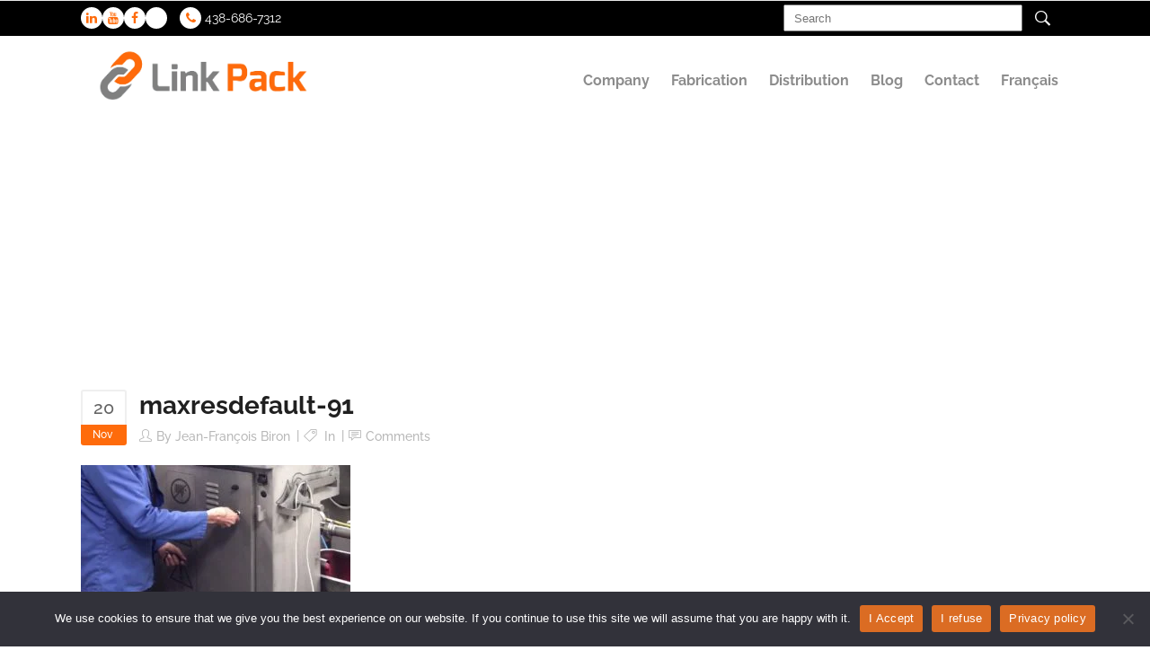

--- FILE ---
content_type: text/html; charset=UTF-8
request_url: https://link-pack.com/portfolio-item/x-ray-pipeline-inspection-system/maxresdefault-91-3/
body_size: 34799
content:
<!DOCTYPE html><html lang="en-US" prefix="og: https://ogp.me/ns#"><head><meta charset="UTF-8"/><link rel="profile" href="https://gmpg.org/xfn/11"/><link rel="pingback" href="https://link-pack.com/xmlrpc.php"/><meta name="viewport" content="width=device-width,initial-scale=1,user-scalable=no"> <script type="application/javascript">var qodeCoreAjaxUrl = "https://link-pack.com/wp-admin/admin-ajax.php"</script> <style>img:is([sizes="auto" i],[sizes^="auto," i]){contain-intrinsic-size:3000px 1500px}</style><link rel="alternate" hreflang="en-us" href="https://link-pack.com/portfolio-item/x-ray-pipeline-inspection-system/maxresdefault-91-3/" /><link rel="alternate" hreflang="fr-fr" href="https://link-pack.com/?attachment_id=11606&#038;lang=fr" /><link rel="alternate" hreflang="x-default" href="https://link-pack.com/portfolio-item/x-ray-pipeline-inspection-system/maxresdefault-91-3/" /><meta name="dlm-version" content="5.0.14">
 <script data-cfasync="false" data-pagespeed-no-defer>var gtm4wp_datalayer_name = "dataLayer";
	var dataLayer = dataLayer || [];

	const gtm4wp_scrollerscript_debugmode         = false;
	const gtm4wp_scrollerscript_callbacktime      = 100;
	const gtm4wp_scrollerscript_readerlocation    = 150;
	const gtm4wp_scrollerscript_contentelementid  = "content";
	const gtm4wp_scrollerscript_scannertime       = 60;</script> <title>maxresdefault-91 | Link Pack</title><meta name="robots" content="index, follow, max-snippet:-1, max-video-preview:-1, max-image-preview:large"/><link rel="canonical" href="https://link-pack.com/portfolio-item/x-ray-pipeline-inspection-system/maxresdefault-91-3/" /><meta property="og:locale" content="en_US" /><meta property="og:type" content="article" /><meta property="og:title" content="maxresdefault-91 | Link Pack" /><meta property="og:url" content="https://link-pack.com/portfolio-item/x-ray-pipeline-inspection-system/maxresdefault-91-3/" /><meta property="og:site_name" content="Link Pack" /><meta property="og:image" content="https://link-pack.com/wp-content/uploads/2021/11/maxresdefault-91.jpg" /><meta property="og:image:secure_url" content="https://link-pack.com/wp-content/uploads/2021/11/maxresdefault-91.jpg" /><meta property="og:image:width" content="1280" /><meta property="og:image:height" content="720" /><meta property="og:image:alt" content="maxresdefault-91" /><meta property="og:image:type" content="image/jpeg" /><meta name="twitter:card" content="summary_large_image" /><meta name="twitter:title" content="maxresdefault-91 | Link Pack" /><meta name="twitter:image" content="https://link-pack.com/wp-content/uploads/2021/11/maxresdefault-91.jpg" /><link rel='dns-prefetch' href='//fonts.googleapis.com' /><link rel="alternate" type="application/rss+xml" title="Link Pack &raquo; Feed" href="https://link-pack.com/feed/" /><link rel="alternate" type="application/rss+xml" title="Link Pack &raquo; Comments Feed" href="https://link-pack.com/comments/feed/" /><link rel="alternate" type="application/rss+xml" title="Link Pack &raquo; maxresdefault-91 Comments Feed" href="https://link-pack.com/portfolio-item/x-ray-pipeline-inspection-system/maxresdefault-91-3/feed/" /><style id="litespeed-ccss">ul{box-sizing:border-box}:root{--wp--preset--font-size--normal:16px;--wp--preset--font-size--huge:42px}.screen-reader-text{clip:rect(1px,1px,1px,1px);word-wrap:normal!important;border:0;-webkit-clip-path:inset(50%);clip-path:inset(50%);height:1px;margin:-1px;overflow:hidden;padding:0;position:absolute;width:1px}body{--wp--preset--color--black:#000;--wp--preset--color--cyan-bluish-gray:#abb8c3;--wp--preset--color--white:#fff;--wp--preset--color--pale-pink:#f78da7;--wp--preset--color--vivid-red:#cf2e2e;--wp--preset--color--luminous-vivid-orange:#ff6900;--wp--preset--color--luminous-vivid-amber:#fcb900;--wp--preset--color--light-green-cyan:#7bdcb5;--wp--preset--color--vivid-green-cyan:#00d084;--wp--preset--color--pale-cyan-blue:#8ed1fc;--wp--preset--color--vivid-cyan-blue:#0693e3;--wp--preset--color--vivid-purple:#9b51e0;--wp--preset--gradient--vivid-cyan-blue-to-vivid-purple:linear-gradient(135deg,rgba(6,147,227,1) 0%,#9b51e0 100%);--wp--preset--gradient--light-green-cyan-to-vivid-green-cyan:linear-gradient(135deg,#7adcb4 0%,#00d082 100%);--wp--preset--gradient--luminous-vivid-amber-to-luminous-vivid-orange:linear-gradient(135deg,rgba(252,185,0,1) 0%,rgba(255,105,0,1) 100%);--wp--preset--gradient--luminous-vivid-orange-to-vivid-red:linear-gradient(135deg,rgba(255,105,0,1) 0%,#cf2e2e 100%);--wp--preset--gradient--very-light-gray-to-cyan-bluish-gray:linear-gradient(135deg,#eee 0%,#a9b8c3 100%);--wp--preset--gradient--cool-to-warm-spectrum:linear-gradient(135deg,#4aeadc 0%,#9778d1 20%,#cf2aba 40%,#ee2c82 60%,#fb6962 80%,#fef84c 100%);--wp--preset--gradient--blush-light-purple:linear-gradient(135deg,#ffceec 0%,#9896f0 100%);--wp--preset--gradient--blush-bordeaux:linear-gradient(135deg,#fecda5 0%,#fe2d2d 50%,#6b003e 100%);--wp--preset--gradient--luminous-dusk:linear-gradient(135deg,#ffcb70 0%,#c751c0 50%,#4158d0 100%);--wp--preset--gradient--pale-ocean:linear-gradient(135deg,#fff5cb 0%,#b6e3d4 50%,#33a7b5 100%);--wp--preset--gradient--electric-grass:linear-gradient(135deg,#caf880 0%,#71ce7e 100%);--wp--preset--gradient--midnight:linear-gradient(135deg,#020381 0%,#2874fc 100%);--wp--preset--font-size--small:13px;--wp--preset--font-size--medium:20px;--wp--preset--font-size--large:36px;--wp--preset--font-size--x-large:42px;--wp--preset--spacing--20:.44rem;--wp--preset--spacing--30:.67rem;--wp--preset--spacing--40:1rem;--wp--preset--spacing--50:1.5rem;--wp--preset--spacing--60:2.25rem;--wp--preset--spacing--70:3.38rem;--wp--preset--spacing--80:5.06rem;--wp--preset--shadow--natural:6px 6px 9px rgba(0,0,0,.2);--wp--preset--shadow--deep:12px 12px 50px rgba(0,0,0,.4);--wp--preset--shadow--sharp:6px 6px 0px rgba(0,0,0,.2);--wp--preset--shadow--outlined:6px 6px 0px -3px rgba(255,255,255,1),6px 6px rgba(0,0,0,1);--wp--preset--shadow--crisp:6px 6px 0px rgba(0,0,0,1)}ul .wpml-ls-menu-item a{display:flex;align-items:center}a,body,div,form,h1,h2,h6,html,i,label,li,p,span,ul{background:0 0;border:0;margin:0;padding:0;vertical-align:baseline;outline:0}article,header,nav{display:block}a img{border:none}img{max-width:100%;height:auto}input[type=text]::-ms-clear{display:none;width:0;height:0}input[type=text]::-ms-reveal{display:none;width:0;height:0}.screen-reader-text{clip:rect(1px,1px,1px,1px);position:absolute!important;height:1px;width:1px;overflow:hidden}.clearfix:after,.clearfix:before{content:" ";display:table}.clearfix:after{clear:both}html{height:100%;margin:0!important;overflow-y:scroll!important}body{font-family:Raleway,sans-serif;font-size:14px;line-height:23px;color:#797979;font-weight:500;background-color:#fff;overflow-x:hidden!important;-webkit-font-smoothing:antialiased}h1{font-size:48px;line-height:1.097em;font-weight:700;font-family:Raleway,sans-serif}h2{font-size:34px;line-height:1.284em;font-weight:700;font-family:Raleway,sans-serif}h6{font-size:15px;line-height:1.5em;font-weight:600;font-family:Raleway,sans-serif}h1,h2{color:#202020}h6,h6 a{color:#212121}h1,h2,h6{-ms-word-wrap:break-word;word-wrap:break-word}h6 a{font-family:inherit;font-size:inherit;font-weight:inherit;font-style:inherit;line-height:inherit;letter-spacing:inherit;text-transform:inherit}a{color:#b2dd4c;text-decoration:none}ul{list-style-position:inside}.qodef-wrapper{background-color:#fff;position:relative;z-index:1000;left:0}.qodef-wrapper .qodef-wrapper-inner{width:100%;overflow:hidden}.qodef-content{margin-top:0;position:relative;z-index:100;background-color:#fff}.qodef-container{background-color:#fff;position:relative;padding:0;width:100%;z-index:100}.qodef-container:before{content:" ";display:table}.qodef-container:after{content:" ";display:table;clear:both}.qodef-container-inner{width:1100px;margin:0 auto}.qodef-content .qodef-container .qodef-container-inner{padding-top:44px}.qodef-grid{width:1100px;margin:0 auto}.qodef-vertical-align-containers{position:relative;height:100%;width:100%;padding:0 30px;box-sizing:border-box}.qodef-vertical-align-containers.qodef-50-50 .qodef-position-left,.qodef-vertical-align-containers.qodef-50-50 .qodef-position-right{width:50%}.qodef-vertical-align-containers.qodef-50-50 .qodef-position-left-inner,.qodef-vertical-align-containers.qodef-50-50 .qodef-position-right-inner{width:98%}.qodef-vertical-align-containers .qodef-position-left{position:relative;float:left;z-index:2;height:100%}.qodef-vertical-align-containers .qodef-position-center{height:100%;width:100%;position:absolute;left:0;text-align:center;z-index:1}.qodef-vertical-align-containers .qodef-position-right{position:relative;float:right;z-index:2;height:100%;text-align:right}.qodef-vertical-align-containers .qodef-position-center-inner,.qodef-vertical-align-containers .qodef-position-left-inner,.qodef-vertical-align-containers .qodef-position-right-inner{vertical-align:middle;display:inline-block}.qodef-vertical-align-containers .qodef-position-center:before,.qodef-vertical-align-containers .qodef-position-left:before,.qodef-vertical-align-containers .qodef-position-right:before{content:"";display:inline-block;vertical-align:middle;height:100%;margin-right:0}#qodef-back-to-top{position:fixed;width:46px;right:46px;bottom:65px;margin:0;z-index:10000;opacity:0;visibility:hidden}#qodef-back-to-top>span{width:46px;height:46px;line-height:43px;-webkit-border-radius:3px;-moz-border-radius:3px;border-radius:3px;text-align:center;display:block;color:#fff;font-size:12px;background-color:#373737;opacity:.9;box-sizing:border-box}.screen-reader-text{clip:rect(1px,1px,1px,1px);position:absolute!important;height:1px;width:1px;overflow:hidden}.qodef-logo-wrapper{display:inline-block;vertical-align:middle}.qodef-logo-wrapper a{position:relative;display:inline-block;vertical-align:middle;max-width:100%}.qodef-logo-wrapper a img{height:100%}.qodef-logo-wrapper a img.qodef-normal-logo{opacity:1}.qodef-logo-wrapper a img.qodef-dark-logo{opacity:0;-webkit-transform:translateY(-100%);transform:translateY(-100%)}.qodef-logo-wrapper a img.qodef-light-logo{opacity:0;-webkit-transform:translateY(-200%);transform:translateY(-200%)}.qodef-main-menu{position:relative;display:inline-block;vertical-align:middle;height:100%}.qodef-main-menu ul{list-style:none outside none;margin:0;padding:0;text-align:left}.qodef-main-menu ul li{position:relative;display:inline-block;float:left;padding:0;margin:0;background-repeat:no-repeat;background-position:right}.qodef-main-menu ul li a{font-size:16px;line-height:34px;font-weight:700;color:#727272}body:not(.qodef-menu-with-large-icons) .qodef-main-menu ul li a span.item_inner i:before{margin:0 7px 0 0}.qodef-main-menu>ul{display:inline-block;vertical-align:middle;position:relative;height:100%}.qodef-main-menu>ul>li{height:100%;margin:0 2px}.qodef-main-menu>ul>li:last-child>a span.plus{display:none}.qodef-main-menu>ul>li>a .item_outer:before{position:absolute;display:block;top:0;left:0;content:'';background-color:#b2dd4c;height:100%;width:100%;-webkit-border-radius:3px;-moz-border-radius:3px;border-radius:3px;opacity:0;-ms-transform:scaleX(.2);-webkit-transform:scaleX(.2);transform:scaleX(.2);-webkit-backface-visibility:hidden}.qodef-main-menu>ul>li>a{height:100%;position:relative;padding:0;display:inline-block;vertical-align:middle;border-style:solid;border-width:0;position:relative;border-color:transparent;height:100%;background-color:transparent}.qodef-main-menu>ul>li>a:before{height:2px;bottom:0}.qodef-main-menu>ul>li>a:after{height:1px;bottom:4px}.qodef-main-menu>ul>li>a>span.item_outer{display:block;position:relative;top:50%;-webkit-border-radius:3px;-moz-border-radius:3px;border-radius:3px;-webkit-transform:translateY(-50%);-ms-transform:translateY(-50%);transform:translateY(-50%)}.qodef-main-menu>ul>li>a span.item_inner{display:inline-block;padding:0 20px;border-width:0;position:relative;border-color:transparent;background-color:transparent;-webkit-border-radius:3px;-moz-border-radius:3px;border-radius:3px;-webkit-backface-visibility:hidden}.qodef-main-menu>ul>li>a span.item_inner:after,.qodef-main-menu>ul>li>a span.item_inner:before,.qodef-main-menu>ul>li>a:after,.qodef-main-menu>ul>li>a:before{content:"";display:none;position:absolute;left:0;background-color:transparent;width:100%}.qodef-main-menu>ul>li>a span.item_inner:before{bottom:0;height:2px}.qodef-main-menu>ul>li>a span.item_inner:after{height:1px;bottom:4px}.qodef-main-menu>ul>li>a span.plus{width:4px;height:4px;display:none;position:absolute;top:50%;right:-2px;margin-top:-2px;z-index:1;-webkit-transform:rotate(45deg);transform:rotate(45deg)}.qodef-main-menu>ul>li>a span.item_text{-webkit-backface-visibility:hidden}.qodef-drop-down ul{list-style:none;border-radius:0 0 3px 3px}.qodef-drop-down ul li{position:relative}.qodef-drop-down .second{left:0;margin:0;top:100%;position:absolute;display:block;visibility:hidden;overflow:hidden;opacity:0;z-index:10;border-top:7px solid #b2dd4c}.qodef-drop-down .second .inner{position:relative;padding:0;display:block;z-index:997}.qodef-drop-down .narrow .second i{display:inline-block;vertical-align:middle;color:inherit}.qodef-drop-down .second .inner>ul,li.narrow .second .inner ul{display:inline-block;position:relative;background-color:#fff}li.narrow .second .inner ul{padding:3px 0}.qodef-drop-down .second .inner ul li{display:block;padding:0 15px;margin:20px 0;position:relative;float:none;height:auto;background:0;width:190px}li.narrow .second .inner ul li:last-child{border-bottom:none}.qodef-drop-down .narrow .second .inner ul li{padding:0;width:215px}.qodef-drop-down .second .inner ul li a{display:block;color:#969696;height:auto;font-size:14px;line-height:22px;font-weight:500;margin:0;padding:0 25px;border-bottom:1px solid transparent;float:none;position:relative}.qodef-drop-down .second .inner ul li a:before{content:'';display:block;width:4px;height:100%;background-color:#b2dd4c;position:absolute;left:0;top:0;opacity:1;-webkit-transform:scaleY(0);-ms-transform:scaleY(0);transform:scaleY(0)}.qodef-drop-down .second .inner>ul>li:last-child>a{border-bottom:0}.qodef-top-bar{width:100%;background-color:#000;color:#fff;position:relative;font-weight:400;height:40px;overflow:hidden;z-index:110}.qodef-top-bar .qodef-grid{height:100%}.qodef-top-bar .qodef-grid .qodef-vertical-align-containers{padding-left:0;padding-right:0}.qodef-header-standard .qodef-menu-area{background-color:#fff}.qodef-header-standard .qodef-menu-area .qodef-vertical-align-containers .qodef-position-right-inner{height:100%}.qodef-mobile-header .qodef-mobile-nav{display:none;background-color:#fff}.qodef-mobile-header .qodef-mobile-nav ul{list-style-type:none}.qodef-mobile-header .qodef-mobile-nav ul ul{margin-left:20px;display:none}.qodef-mobile-header .qodef-mobile-nav li{position:relative}.qodef-mobile-header .qodef-mobile-nav a{border-bottom:1px solid #eaeaea;display:block;font-size:13px;color:#8d8d8d;padding:9px 0;display:block;position:relative;text-transform:none;line-height:17px;letter-spacing:0}.qodef-mobile-header .qodef-mobile-nav .mobile_arrow{position:absolute;right:0;top:0;line-height:35px;height:35px;padding-right:10px;width:50px;text-align:right}.qodef-mobile-header .qodef-mobile-nav .mobile_arrow .fa-angle-down{display:none}.qodef-mobile-header .qodef-mobile-nav>.qodef-grid>ul>li:last-child>a{border-bottom:none}.qodef-mobile-header{display:none;position:relative;z-index:101}.qodef-mobile-header .qodef-mobile-header-inner{height:100px;background-color:#fff;position:relative}.qodef-mobile-header .qodef-mobile-header-inner .qodef-mobile-header-holder{position:relative;z-index:2;height:100%}.qodef-mobile-header .qodef-grid{height:100%}.qodef-mobile-header .qodef-vertical-align-containers{padding:0}.qodef-mobile-header .qodef-mobile-logo-wrapper a{display:block;max-height:80px}.qodef-mobile-header .qodef-mobile-logo-wrapper img{height:100%;width:auto}.qodef-mobile-header .qodef-mobile-menu-opener{float:left;position:relative;z-index:2;height:100%}.qodef-mobile-header .qodef-mobile-menu-opener a{display:table;height:100%;padding-right:10px;color:#000}.qodef-mobile-header .qodef-mobile-menu-opener .qodef-mobile-opener-icon-holder{display:table-cell;vertical-align:middle}.qodef-page-header{display:inline-block;margin:0;position:relative;vertical-align:middle;width:100%;z-index:110}.qodef-page-header a img{display:block}.qodef-page-header .qodef-grid{height:100%}.qodef-page-header .qodef-grid .qodef-vertical-align-containers{padding:0}.qodef-page-header .qodef-menu-area{height:100px;position:relative}.qodef-page-header .qodef-menu-area .qodef-logo-wrapper a{max-height:90px}.qodef-page-header .qodef-sticky-header{height:60px;width:100%;position:fixed;top:0;left:0;z-index:100;-webkit-transform:translateY(-100%);transform:translateY(-100%);-webkit-backface-visibility:hidden}.qodef-page-header .qodef-sticky-header .qodef-sticky-holder{height:100%;background-color:#fff;position:relative;z-index:2;border-bottom:1px solid #e7e7e7}.qodef-page-header .qodef-sticky-header .qodef-position-right-inner{height:100%}.qodef-page-header .qodef-sticky-header .qodef-sticky-holder .qodef-logo-wrapper a{max-height:54px}footer .widget #searchform label{display:none}footer .widget label{display:block;padding-bottom:5px}.qodef-title{display:block;width:100%;height:200px;text-align:left;position:relative;z-index:101;background-color:#b2dd4c;background-position:center 0;background-repeat:no-repeat}.qodef-title .qodef-title-holder{display:table;height:100%;position:relative;width:100%}.qodef-title .qodef-title-holder .qodef-container{background-color:transparent;display:table-row;vertical-align:middle}.qodef-title .qodef-title-holder .qodef-container-inner{display:table-cell;padding:0!important;vertical-align:middle}.qodef-title .qodef-title-holder .qodef-title-subtitle-holder{display:block;padding:0;position:relative;z-index:25}.qodef-title .qodef-title-holder .qodef-title-subtitle-holder-inner{position:relative}.qodef-title .qodef-title-holder h1{color:#fff;display:inline-block;vertical-align:middle;font-size:65px;line-height:1.425em}.qodef-title .qodef-title-holder h1 span{display:inline-block}:-moz-placeholder,:-ms-input-placeholder,::-moz-placeholder,::-webkit-input-placeholder{color:#959595;margin-top:10px}:-moz-placeholder,:-ms-input-placeholder,::-moz-placeholder,::-webkit-input-placeholder{color:#959595;margin:10px 0 0}.qodef-icon-shortcode{display:inline-block}.qodef-icon-shortcode.circle{background-color:#b2dd4c;width:2em;height:2em;line-height:2em;text-align:center}.qodef-icon-shortcode.circle a{display:inline-block;width:100%;height:100%}.qodef-icon-shortcode.circle .qodef-icon-element{color:#fff;line-height:inherit}.qodef-icon-shortcode.circle{-webkit-border-radius:100%;-moz-border-radius:100%;border-radius:100%}.qodef-top-bar .widget{display:inline-block;vertical-align:middle;margin:0 10px 0 0}.qodef-top-bar .qodef-position-right .widget:last-child{margin:0}.fa{display:inline-block;font:normal normal normal 14px/1 FontAwesome;font-size:inherit;text-rendering:auto;-webkit-font-smoothing:antialiased;-moz-osx-font-smoothing:grayscale}.fa-chevron-up:before{content:"\f077"}.fa-phone:before{content:"\f095"}.fa-facebook:before{content:"\f09a"}.fa-bars:before{content:"\f0c9"}.fa-linkedin:before{content:"\f0e1"}.fa-angle-right:before{content:"\f105"}.fa-angle-down:before{content:"\f107"}.fa-youtube:before{content:"\f167"}.ion-ios-search-strong:before{display:inline-block;font-family:"Ionicons";speak:none;font-style:normal;font-weight:400;font-variant:normal;text-transform:none;text-rendering:auto;line-height:1;-webkit-font-smoothing:antialiased;-moz-osx-font-smoothing:grayscale}.ion-ios-search-strong:before{content:"\f4a4"}.qodef-blog-holder article{padding-bottom:20px;margin-bottom:10px}.qodef-blog-holder article .qodef-post-title{margin-bottom:5px;font-size:28px;position:relative;z-index:20}.qodef-blog-holder article .qodef-post-info{margin-bottom:20px;text-transform:capitalize;color:#b8b8b8;position:relative;z-index:20}.qodef-blog-holder article .qodef-post-info a{color:#b8b8b8}.qodef-blog-holder article .qodef-post-info>div{display:inline-block;position:relative;padding-right:15px}.qodef-blog-holder article .qodef-post-info>div:after{content:"|";position:absolute;right:5px;top:0}.qodef-blog-holder article .qodef-post-info>div:last-child:after{content:""}.qodef-blog-holder article .qodef-post-info>div:before{font-family:simple-line-icons;padding-right:5px}.qodef-blog-holder article .qodef-post-info .qodef-post-info-author:before{content:"\e005"}.qodef-blog-holder article .qodef-post-info .qodef-post-info-category:before{content:"\e055"}.qodef-blog-holder article .qodef-post-info .qodef-post-info-comments-holder:before{content:"\e02c"}.qodef-blog-single .qodef-blog-standard-info-holder,.qodef-blog-single .qodef-blog-standard-post-date{display:inline-block;vertical-align:top}.qodef-blog-single .qodef-blog-standard-post-date .date{display:block;font-size:20px;line-height:37px;color:#636363;padding:0 12px;border:2px solid #efefef;border-bottom:0;-webkit-border-top-left-radius:3px;-moz-border-top-left-radius:3px;border-top-left-radius:3px;-webkit-border-top-right-radius:3px;-moz-border-top-right-radius:3px;border-top-right-radius:3px}.qodef-blog-single .qodef-blog-standard-post-date .month{display:block;font-size:12px;color:#fff;background-color:#b2dd4c;padding:0 13px;-webkit-border-bottom-left-radius:3px;-moz-border-bottom-left-radius:3px;border-bottom-left-radius:3px;-webkit-border-bottom-right-radius:3px;-moz-border-bottom-right-radius:3px;border-bottom-right-radius:3px}.qodef-blog-single .qodef-blog-standard-info-holder{margin-left:14px}@media only screen and (max-width:1200px){.qodef-container-inner,.qodef-grid{width:950px}}@media only screen and (max-width:1024px){.qodef-container-inner,.qodef-grid{width:768px}}@media only screen and (max-width:768px){.qodef-container-inner,.qodef-grid{width:600px}}@media only screen and (max-width:600px){.qodef-container-inner,.qodef-grid{width:420px}}@media only screen and (max-width:480px){.qodef-container-inner,.qodef-grid{width:300px}}@media only screen and (max-width:320px){.qodef-container-inner,.qodef-grid{width:95%}}@media only screen and (max-width:1024px){.qodef-content{margin-top:0!important}}@media only screen and (max-width:1024px){.qodef-page-header{display:none}.qodef-mobile-header{display:block}}@media only screen and (max-width:1024px){.qodef-title .qodef-title-holder{height:100%!important;display:block;position:absolute;top:0;left:0;padding:0!important}.qodef-title .qodef-title-holder .qodef-container{display:block;height:100%}.qodef-title .qodef-title-holder .qodef-container-inner{display:table;height:100%}.qodef-title .qodef-title-holder .qodef-title-subtitle-holder{display:table-cell;vertical-align:middle;width:100%}.qodef-title .qodef-title-subtitle-holder{padding:0!important}}@media only screen and (max-width:768px){.qodef-title .qodef-title-holder h1{font-size:40px;line-height:1.1em}}a{color:#fe6b0b}.qodef-title,.qodef-icon-shortcode.circle,.qodef-drop-down .second .inner ul li a:before,.qodef-main-menu>ul>li>a .item_outer:before,.qodef-blog-single .qodef-blog-standard-post-date .month{background-color:#fe6b0b}.qodef-drop-down .second,.qodef-drop-down .second .inner>ul,.qodef-icon-shortcode.circle{border-color:#fe6b0b}h1{font-size:40px}.qodef-top-bar{background-color:rgba(0,0,0,1)}.qodef-main-menu.qodef-default-nav>ul>li>a{color:#8c8c8c}.qodef-drop-down .second{border-top:0!important}.qodef-drop-down .second .inner>ul,li.narrow .second .inner ul{border:none}.qodef-drop-down .second .inner>ul>li>a{color:#848484}div#custom_html-3 a{color:#fff!important}div#search-5 form#searchform input#s{height:24px;padding-left:10px;width:250px}div#custom_html-2{margin-right:4px}div#search-5 h2.widgettitle{display:none;background-color:#fff;font-size:15px;padding:5px 18px;border-radius:4px;font-weight:600}form#searchform i.ion-ios-search-strong{color:#fff!important;font-size:23px;vertical-align:middle}form#searchform i.ion-ios-search-strong{padding:0 10px}header .qodef-vertical-align-containers .qodef-position-right{float:none;height:100%;position:relative;text-align:right;z-index:2}header.qodef-mobile-header .qodef-mobile-menu-opener{z-index:9999999}ul{list-style-position:outside}.qodef-vertical-align-containers .qodef-position-left{z-index:200}</style><script>!function(a){"use strict";var b=function(b,c,d){function e(a){return h.body?a():void setTimeout(function(){e(a)})}function f(){i.addEventListener&&i.removeEventListener("load",f),i.media=d||"all"}var g,h=a.document,i=h.createElement("link");if(c)g=c;else{var j=(h.body||h.getElementsByTagName("head")[0]).childNodes;g=j[j.length-1]}var k=h.styleSheets;i.rel="stylesheet",i.href=b,i.media="only x",e(function(){g.parentNode.insertBefore(i,c?g:g.nextSibling)});var l=function(a){for(var b=i.href,c=k.length;c--;)if(k[c].href===b)return a();setTimeout(function(){l(a)})};return i.addEventListener&&i.addEventListener("load",f),i.onloadcssdefined=l,l(f),i};"undefined"!=typeof exports?exports.loadCSS=b:a.loadCSS=b}("undefined"!=typeof global?global:this);!function(a){if(a.loadCSS){var b=loadCSS.relpreload={};if(b.support=function(){try{return a.document.createElement("link").relList.supports("preload")}catch(b){return!1}},b.poly=function(){for(var b=a.document.getElementsByTagName("link"),c=0;c<b.length;c++){var d=b[c];"preload"===d.rel&&"style"===d.getAttribute("as")&&(a.loadCSS(d.href,d,d.getAttribute("media")),d.rel=null)}},!b.support()){b.poly();var c=a.setInterval(b.poly,300);a.addEventListener&&a.addEventListener("load",function(){b.poly(),a.clearInterval(c)}),a.attachEvent&&a.attachEvent("onload",function(){a.clearInterval(c)})}}}(this);</script> <link data-optimized="1" data-asynced="1" as="style" onload="this.onload=null;this.rel='stylesheet'"  rel='preload' id='vc_extensions_cqbundle_adminicon-css' href='https://link-pack.com/wp-content/litespeed/css/aa5b9e9fef49bba7d58ae6d1920c2bfc.css?ver=e5cf0' type='text/css' media='all' /><noscript><link data-optimized="1" rel='stylesheet' href='https://link-pack.com/wp-content/litespeed/css/aa5b9e9fef49bba7d58ae6d1920c2bfc.css?ver=e5cf0' type='text/css' media='all' /></noscript><link data-optimized="1" data-asynced="1" as="style" onload="this.onload=null;this.rel='stylesheet'"  rel='preload' id='wp-block-library-css' href='https://link-pack.com/wp-content/litespeed/css/ba49b0d503e2999e86d6d827848d1d5e.css?ver=b0521' type='text/css' media='all' /><noscript><link data-optimized="1" rel='stylesheet' href='https://link-pack.com/wp-content/litespeed/css/ba49b0d503e2999e86d6d827848d1d5e.css?ver=b0521' type='text/css' media='all' /></noscript><style id='rank-math-toc-block-style-inline-css' type='text/css'>.wp-block-rank-math-toc-block nav ol{counter-reset:item}.wp-block-rank-math-toc-block nav ol li{display:block}.wp-block-rank-math-toc-block nav ol li:before{content:counters(item,".") ". ";counter-increment:item}</style><style id='rank-math-rich-snippet-style-inline-css' type='text/css'>/*!
* Plugin:  Rank Math
* URL: https://rankmath.com/wordpress/plugin/seo-suite/
* Name:  rank-math-review-snippet.css
*/@-webkit-keyframes spin{0%{-webkit-transform:rotate(0deg)}100%{-webkit-transform:rotate(-360deg)}}@keyframes spin{0%{-webkit-transform:rotate(0deg)}100%{-webkit-transform:rotate(-360deg)}}@keyframes bounce{from{-webkit-transform:translateY(0);transform:translateY(0)}to{-webkit-transform:translateY(-5px);transform:translateY(-5px)}}@-webkit-keyframes bounce{from{-webkit-transform:translateY(0);transform:translateY(0)}to{-webkit-transform:translateY(-5px);transform:translateY(-5px)}}@-webkit-keyframes loading{0%{background-size:20% 50%,20% 50%,20% 50%}20%{background-size:20% 20%,20% 50%,20% 50%}40%{background-size:20% 100%,20% 20%,20% 50%}60%{background-size:20% 50%,20% 100%,20% 20%}80%{background-size:20% 50%,20% 50%,20% 100%}100%{background-size:20% 50%,20% 50%,20% 50%}}@keyframes loading{0%{background-size:20% 50%,20% 50%,20% 50%}20%{background-size:20% 20%,20% 50%,20% 50%}40%{background-size:20% 100%,20% 20%,20% 50%}60%{background-size:20% 50%,20% 100%,20% 20%}80%{background-size:20% 50%,20% 50%,20% 100%}100%{background-size:20% 50%,20% 50%,20% 50%}}:root{--rankmath-wp-adminbar-height:0}#rank-math-rich-snippet-wrapper{overflow:hidden}#rank-math-rich-snippet-wrapper h5.rank-math-title{display:block;font-size:18px;line-height:1.4}#rank-math-rich-snippet-wrapper .rank-math-review-image{float:right;max-width:40%;margin-left:15px}#rank-math-rich-snippet-wrapper .rank-math-review-data{margin-bottom:15px}#rank-math-rich-snippet-wrapper .rank-math-total-wrapper{width:100%;padding:0 0 20px 0;float:left;clear:both;position:relative;-webkit-box-sizing:border-box;box-sizing:border-box}#rank-math-rich-snippet-wrapper .rank-math-total-wrapper .rank-math-total{border:0;display:block;margin:0;width:auto;float:left;text-align:left;padding:0;font-size:24px;line-height:1;font-weight:700;-webkit-box-sizing:border-box;box-sizing:border-box;overflow:hidden}#rank-math-rich-snippet-wrapper .rank-math-total-wrapper .rank-math-review-star{float:left;margin-left:15px;margin-top:5px;position:relative;z-index:99;line-height:1}#rank-math-rich-snippet-wrapper .rank-math-total-wrapper .rank-math-review-star .rank-math-review-result-wrapper{display:inline-block;white-space:nowrap;position:relative;color:#e7e7e7}#rank-math-rich-snippet-wrapper .rank-math-total-wrapper .rank-math-review-star .rank-math-review-result-wrapper .rank-math-review-result{position:absolute;top:0;left:0;overflow:hidden;white-space:nowrap;color:#ffbe01}#rank-math-rich-snippet-wrapper .rank-math-total-wrapper .rank-math-review-star .rank-math-review-result-wrapper i{font-size:18px;-webkit-text-stroke-width:1px;font-style:normal;padding:0 2px;line-height:inherit}#rank-math-rich-snippet-wrapper .rank-math-total-wrapper .rank-math-review-star .rank-math-review-result-wrapper i:before{content:"\2605"}body.rtl #rank-math-rich-snippet-wrapper .rank-math-review-image{float:left;margin-left:0;margin-right:15px}body.rtl #rank-math-rich-snippet-wrapper .rank-math-total-wrapper .rank-math-total{float:right}body.rtl #rank-math-rich-snippet-wrapper .rank-math-total-wrapper .rank-math-review-star{float:right;margin-left:0;margin-right:15px}body.rtl #rank-math-rich-snippet-wrapper .rank-math-total-wrapper .rank-math-review-star .rank-math-review-result{left:auto;right:0}@media screen and (max-width:480px){#rank-math-rich-snippet-wrapper .rank-math-review-image{display:block;max-width:100%;width:100%;text-align:center;margin-right:0}#rank-math-rich-snippet-wrapper .rank-math-review-data{clear:both}}.clear{clear:both}</style><style id='classic-theme-styles-inline-css' type='text/css'>/*! This file is auto-generated */
.wp-block-button__link{color:#fff;background-color:#32373c;border-radius:9999px;box-shadow:none;text-decoration:none;padding:calc(.667em + 2px) calc(1.333em + 2px);font-size:1.125em}.wp-block-file__button{background:#32373c;color:#fff;text-decoration:none}</style><style id='global-styles-inline-css' type='text/css'>:root{--wp--preset--aspect-ratio--square:1;--wp--preset--aspect-ratio--4-3:4/3;--wp--preset--aspect-ratio--3-4:3/4;--wp--preset--aspect-ratio--3-2:3/2;--wp--preset--aspect-ratio--2-3:2/3;--wp--preset--aspect-ratio--16-9:16/9;--wp--preset--aspect-ratio--9-16:9/16;--wp--preset--color--black:#000000;--wp--preset--color--cyan-bluish-gray:#abb8c3;--wp--preset--color--white:#ffffff;--wp--preset--color--pale-pink:#f78da7;--wp--preset--color--vivid-red:#cf2e2e;--wp--preset--color--luminous-vivid-orange:#ff6900;--wp--preset--color--luminous-vivid-amber:#fcb900;--wp--preset--color--light-green-cyan:#7bdcb5;--wp--preset--color--vivid-green-cyan:#00d084;--wp--preset--color--pale-cyan-blue:#8ed1fc;--wp--preset--color--vivid-cyan-blue:#0693e3;--wp--preset--color--vivid-purple:#9b51e0;--wp--preset--gradient--vivid-cyan-blue-to-vivid-purple:linear-gradient(135deg,rgba(6,147,227,1) 0%,rgb(155,81,224) 100%);--wp--preset--gradient--light-green-cyan-to-vivid-green-cyan:linear-gradient(135deg,rgb(122,220,180) 0%,rgb(0,208,130) 100%);--wp--preset--gradient--luminous-vivid-amber-to-luminous-vivid-orange:linear-gradient(135deg,rgba(252,185,0,1) 0%,rgba(255,105,0,1) 100%);--wp--preset--gradient--luminous-vivid-orange-to-vivid-red:linear-gradient(135deg,rgba(255,105,0,1) 0%,rgb(207,46,46) 100%);--wp--preset--gradient--very-light-gray-to-cyan-bluish-gray:linear-gradient(135deg,rgb(238,238,238) 0%,rgb(169,184,195) 100%);--wp--preset--gradient--cool-to-warm-spectrum:linear-gradient(135deg,rgb(74,234,220) 0%,rgb(151,120,209) 20%,rgb(207,42,186) 40%,rgb(238,44,130) 60%,rgb(251,105,98) 80%,rgb(254,248,76) 100%);--wp--preset--gradient--blush-light-purple:linear-gradient(135deg,rgb(255,206,236) 0%,rgb(152,150,240) 100%);--wp--preset--gradient--blush-bordeaux:linear-gradient(135deg,rgb(254,205,165) 0%,rgb(254,45,45) 50%,rgb(107,0,62) 100%);--wp--preset--gradient--luminous-dusk:linear-gradient(135deg,rgb(255,203,112) 0%,rgb(199,81,192) 50%,rgb(65,88,208) 100%);--wp--preset--gradient--pale-ocean:linear-gradient(135deg,rgb(255,245,203) 0%,rgb(182,227,212) 50%,rgb(51,167,181) 100%);--wp--preset--gradient--electric-grass:linear-gradient(135deg,rgb(202,248,128) 0%,rgb(113,206,126) 100%);--wp--preset--gradient--midnight:linear-gradient(135deg,rgb(2,3,129) 0%,rgb(40,116,252) 100%);--wp--preset--font-size--small:13px;--wp--preset--font-size--medium:20px;--wp--preset--font-size--large:36px;--wp--preset--font-size--x-large:42px;--wp--preset--font-family--inter:"Inter", sans-serif;--wp--preset--font-family--cardo:Cardo;--wp--preset--spacing--20:0.44rem;--wp--preset--spacing--30:0.67rem;--wp--preset--spacing--40:1rem;--wp--preset--spacing--50:1.5rem;--wp--preset--spacing--60:2.25rem;--wp--preset--spacing--70:3.38rem;--wp--preset--spacing--80:5.06rem;--wp--preset--shadow--natural:6px 6px 9px rgba(0, 0, 0, 0.2);--wp--preset--shadow--deep:12px 12px 50px rgba(0, 0, 0, 0.4);--wp--preset--shadow--sharp:6px 6px 0px rgba(0, 0, 0, 0.2);--wp--preset--shadow--outlined:6px 6px 0px -3px rgba(255, 255, 255, 1), 6px 6px rgba(0, 0, 0, 1);--wp--preset--shadow--crisp:6px 6px 0px rgba(0, 0, 0, 1)}:where(.is-layout-flex){gap:.5em}:where(.is-layout-grid){gap:.5em}body .is-layout-flex{display:flex}.is-layout-flex{flex-wrap:wrap;align-items:center}.is-layout-flex>:is(*,div){margin:0}body .is-layout-grid{display:grid}.is-layout-grid>:is(*,div){margin:0}:where(.wp-block-columns.is-layout-flex){gap:2em}:where(.wp-block-columns.is-layout-grid){gap:2em}:where(.wp-block-post-template.is-layout-flex){gap:1.25em}:where(.wp-block-post-template.is-layout-grid){gap:1.25em}.has-black-color{color:var(--wp--preset--color--black)!important}.has-cyan-bluish-gray-color{color:var(--wp--preset--color--cyan-bluish-gray)!important}.has-white-color{color:var(--wp--preset--color--white)!important}.has-pale-pink-color{color:var(--wp--preset--color--pale-pink)!important}.has-vivid-red-color{color:var(--wp--preset--color--vivid-red)!important}.has-luminous-vivid-orange-color{color:var(--wp--preset--color--luminous-vivid-orange)!important}.has-luminous-vivid-amber-color{color:var(--wp--preset--color--luminous-vivid-amber)!important}.has-light-green-cyan-color{color:var(--wp--preset--color--light-green-cyan)!important}.has-vivid-green-cyan-color{color:var(--wp--preset--color--vivid-green-cyan)!important}.has-pale-cyan-blue-color{color:var(--wp--preset--color--pale-cyan-blue)!important}.has-vivid-cyan-blue-color{color:var(--wp--preset--color--vivid-cyan-blue)!important}.has-vivid-purple-color{color:var(--wp--preset--color--vivid-purple)!important}.has-black-background-color{background-color:var(--wp--preset--color--black)!important}.has-cyan-bluish-gray-background-color{background-color:var(--wp--preset--color--cyan-bluish-gray)!important}.has-white-background-color{background-color:var(--wp--preset--color--white)!important}.has-pale-pink-background-color{background-color:var(--wp--preset--color--pale-pink)!important}.has-vivid-red-background-color{background-color:var(--wp--preset--color--vivid-red)!important}.has-luminous-vivid-orange-background-color{background-color:var(--wp--preset--color--luminous-vivid-orange)!important}.has-luminous-vivid-amber-background-color{background-color:var(--wp--preset--color--luminous-vivid-amber)!important}.has-light-green-cyan-background-color{background-color:var(--wp--preset--color--light-green-cyan)!important}.has-vivid-green-cyan-background-color{background-color:var(--wp--preset--color--vivid-green-cyan)!important}.has-pale-cyan-blue-background-color{background-color:var(--wp--preset--color--pale-cyan-blue)!important}.has-vivid-cyan-blue-background-color{background-color:var(--wp--preset--color--vivid-cyan-blue)!important}.has-vivid-purple-background-color{background-color:var(--wp--preset--color--vivid-purple)!important}.has-black-border-color{border-color:var(--wp--preset--color--black)!important}.has-cyan-bluish-gray-border-color{border-color:var(--wp--preset--color--cyan-bluish-gray)!important}.has-white-border-color{border-color:var(--wp--preset--color--white)!important}.has-pale-pink-border-color{border-color:var(--wp--preset--color--pale-pink)!important}.has-vivid-red-border-color{border-color:var(--wp--preset--color--vivid-red)!important}.has-luminous-vivid-orange-border-color{border-color:var(--wp--preset--color--luminous-vivid-orange)!important}.has-luminous-vivid-amber-border-color{border-color:var(--wp--preset--color--luminous-vivid-amber)!important}.has-light-green-cyan-border-color{border-color:var(--wp--preset--color--light-green-cyan)!important}.has-vivid-green-cyan-border-color{border-color:var(--wp--preset--color--vivid-green-cyan)!important}.has-pale-cyan-blue-border-color{border-color:var(--wp--preset--color--pale-cyan-blue)!important}.has-vivid-cyan-blue-border-color{border-color:var(--wp--preset--color--vivid-cyan-blue)!important}.has-vivid-purple-border-color{border-color:var(--wp--preset--color--vivid-purple)!important}.has-vivid-cyan-blue-to-vivid-purple-gradient-background{background:var(--wp--preset--gradient--vivid-cyan-blue-to-vivid-purple)!important}.has-light-green-cyan-to-vivid-green-cyan-gradient-background{background:var(--wp--preset--gradient--light-green-cyan-to-vivid-green-cyan)!important}.has-luminous-vivid-amber-to-luminous-vivid-orange-gradient-background{background:var(--wp--preset--gradient--luminous-vivid-amber-to-luminous-vivid-orange)!important}.has-luminous-vivid-orange-to-vivid-red-gradient-background{background:var(--wp--preset--gradient--luminous-vivid-orange-to-vivid-red)!important}.has-very-light-gray-to-cyan-bluish-gray-gradient-background{background:var(--wp--preset--gradient--very-light-gray-to-cyan-bluish-gray)!important}.has-cool-to-warm-spectrum-gradient-background{background:var(--wp--preset--gradient--cool-to-warm-spectrum)!important}.has-blush-light-purple-gradient-background{background:var(--wp--preset--gradient--blush-light-purple)!important}.has-blush-bordeaux-gradient-background{background:var(--wp--preset--gradient--blush-bordeaux)!important}.has-luminous-dusk-gradient-background{background:var(--wp--preset--gradient--luminous-dusk)!important}.has-pale-ocean-gradient-background{background:var(--wp--preset--gradient--pale-ocean)!important}.has-electric-grass-gradient-background{background:var(--wp--preset--gradient--electric-grass)!important}.has-midnight-gradient-background{background:var(--wp--preset--gradient--midnight)!important}.has-small-font-size{font-size:var(--wp--preset--font-size--small)!important}.has-medium-font-size{font-size:var(--wp--preset--font-size--medium)!important}.has-large-font-size{font-size:var(--wp--preset--font-size--large)!important}.has-x-large-font-size{font-size:var(--wp--preset--font-size--x-large)!important}:where(.wp-block-post-template.is-layout-flex){gap:1.25em}:where(.wp-block-post-template.is-layout-grid){gap:1.25em}:where(.wp-block-columns.is-layout-flex){gap:2em}:where(.wp-block-columns.is-layout-grid){gap:2em}:root :where(.wp-block-pullquote){font-size:1.5em;line-height:1.6}</style><link data-optimized="1" data-asynced="1" as="style" onload="this.onload=null;this.rel='stylesheet'"  rel='preload' id='wpml-blocks-css' href='https://link-pack.com/wp-content/litespeed/css/ae9a06ef142852415023fd3bf40240c0.css?ver=fe3f8' type='text/css' media='all' /><noscript><link data-optimized="1" rel='stylesheet' href='https://link-pack.com/wp-content/litespeed/css/ae9a06ef142852415023fd3bf40240c0.css?ver=fe3f8' type='text/css' media='all' /></noscript><link data-optimized="1" data-asynced="1" as="style" onload="this.onload=null;this.rel='stylesheet'"  rel='preload' id='contact-form-7-css' href='https://link-pack.com/wp-content/litespeed/css/05ca38b8dde3ff20e326b85b8cef80fd.css?ver=aa477' type='text/css' media='all' /><noscript><link data-optimized="1" rel='stylesheet' href='https://link-pack.com/wp-content/litespeed/css/05ca38b8dde3ff20e326b85b8cef80fd.css?ver=aa477' type='text/css' media='all' /></noscript><style id='contact-form-7-inline-css' type='text/css'>.wpcf7 .wpcf7-recaptcha iframe{margin-bottom:0}.wpcf7 .wpcf7-recaptcha[data-align="center"]>div{margin:0 auto}.wpcf7 .wpcf7-recaptcha[data-align="right"]>div{margin:0 0 0 auto}</style><link data-optimized="1" data-asynced="1" as="style" onload="this.onload=null;this.rel='stylesheet'"  rel='preload' id='cookie-notice-front-css' href='https://link-pack.com/wp-content/litespeed/css/5860ae4a6cc31c3ce719c3e6e2cd5968.css?ver=184e9' type='text/css' media='all' /><noscript><link data-optimized="1" rel='stylesheet' href='https://link-pack.com/wp-content/litespeed/css/5860ae4a6cc31c3ce719c3e6e2cd5968.css?ver=184e9' type='text/css' media='all' /></noscript><link data-optimized="1" data-asynced="1" as="style" onload="this.onload=null;this.rel='stylesheet'"  rel='preload' id='wpa-css-css' href='https://link-pack.com/wp-content/litespeed/css/0498c42a700b20b54c758635b36b65e8.css?ver=6b0d6' type='text/css' media='all' /><noscript><link data-optimized="1" rel='stylesheet' href='https://link-pack.com/wp-content/litespeed/css/0498c42a700b20b54c758635b36b65e8.css?ver=6b0d6' type='text/css' media='all' /></noscript><link data-optimized="1" data-asynced="1" as="style" onload="this.onload=null;this.rel='stylesheet'"  rel='preload' id='select2-css' href='https://link-pack.com/wp-content/litespeed/css/bdb89f7a974dcf9ea797dccffd7ab1d9.css?ver=7a6f6' type='text/css' media='all' /><noscript><link data-optimized="1" rel='stylesheet' href='https://link-pack.com/wp-content/litespeed/css/bdb89f7a974dcf9ea797dccffd7ab1d9.css?ver=7a6f6' type='text/css' media='all' /></noscript><link data-optimized="1" data-asynced="1" as="style" onload="this.onload=null;this.rel='stylesheet'"  rel='preload' id='qodef-cpt-dashboard-style-css' href='https://link-pack.com/wp-content/litespeed/css/9306cedce91fcb4d94021bbfe1a3c878.css?ver=260d1' type='text/css' media='all' /><noscript><link data-optimized="1" rel='stylesheet' href='https://link-pack.com/wp-content/litespeed/css/9306cedce91fcb4d94021bbfe1a3c878.css?ver=260d1' type='text/css' media='all' /></noscript><style id='woocommerce-inline-inline-css' type='text/css'>.woocommerce form .form-row .required{visibility:visible}</style><link data-optimized="1" data-asynced="1" as="style" onload="this.onload=null;this.rel='stylesheet'"  rel='preload' id='wpml-legacy-dropdown-0-css' href='https://link-pack.com/wp-content/litespeed/css/c8a14bcd6e68df5f5e710d703e3d1bb2.css?ver=8df18' type='text/css' media='all' /><noscript><link data-optimized="1" rel='stylesheet' href='https://link-pack.com/wp-content/litespeed/css/c8a14bcd6e68df5f5e710d703e3d1bb2.css?ver=8df18' type='text/css' media='all' /></noscript><style id='wpml-legacy-dropdown-0-inline-css' type='text/css'>.wpml-ls-statics-shortcode_actions{background-color:#fff}.wpml-ls-statics-shortcode_actions,.wpml-ls-statics-shortcode_actions .wpml-ls-sub-menu,.wpml-ls-statics-shortcode_actions a{border-color:#cdcdcd}.wpml-ls-statics-shortcode_actions a,.wpml-ls-statics-shortcode_actions .wpml-ls-sub-menu a,.wpml-ls-statics-shortcode_actions .wpml-ls-sub-menu a:link,.wpml-ls-statics-shortcode_actions li:not(.wpml-ls-current-language) .wpml-ls-link,.wpml-ls-statics-shortcode_actions li:not(.wpml-ls-current-language) .wpml-ls-link:link{color:#444;background-color:#fff}.wpml-ls-statics-shortcode_actions a,.wpml-ls-statics-shortcode_actions .wpml-ls-sub-menu a:hover,.wpml-ls-statics-shortcode_actions .wpml-ls-sub-menu a:focus,.wpml-ls-statics-shortcode_actions .wpml-ls-sub-menu a:link:hover,.wpml-ls-statics-shortcode_actions .wpml-ls-sub-menu a:link:focus{color:#000;background-color:#eee}.wpml-ls-statics-shortcode_actions .wpml-ls-current-language>a{color:#444;background-color:#fff}.wpml-ls-statics-shortcode_actions .wpml-ls-current-language:hover>a,.wpml-ls-statics-shortcode_actions .wpml-ls-current-language>a:focus{color:#000;background-color:#eee}</style><link data-optimized="1" data-asynced="1" as="style" onload="this.onload=null;this.rel='stylesheet'"  rel='preload' id='wpml-legacy-horizontal-list-0-css' href='https://link-pack.com/wp-content/litespeed/css/bb7c43accb3584984b77fce94b1e2a61.css?ver=88f96' type='text/css' media='all' /><noscript><link data-optimized="1" rel='stylesheet' href='https://link-pack.com/wp-content/litespeed/css/bb7c43accb3584984b77fce94b1e2a61.css?ver=88f96' type='text/css' media='all' /></noscript><style id='wpml-legacy-horizontal-list-0-inline-css' type='text/css'>.wpml-ls-statics-footer{background-color:#fff}.wpml-ls-statics-footer,.wpml-ls-statics-footer .wpml-ls-sub-menu,.wpml-ls-statics-footer a{border-color:#cdcdcd}.wpml-ls-statics-footer a,.wpml-ls-statics-footer .wpml-ls-sub-menu a,.wpml-ls-statics-footer .wpml-ls-sub-menu a:link,.wpml-ls-statics-footer li:not(.wpml-ls-current-language) .wpml-ls-link,.wpml-ls-statics-footer li:not(.wpml-ls-current-language) .wpml-ls-link:link{color:#444;background-color:#fff}.wpml-ls-statics-footer a,.wpml-ls-statics-footer .wpml-ls-sub-menu a:hover,.wpml-ls-statics-footer .wpml-ls-sub-menu a:focus,.wpml-ls-statics-footer .wpml-ls-sub-menu a:link:hover,.wpml-ls-statics-footer .wpml-ls-sub-menu a:link:focus{color:#000;background-color:#eee}.wpml-ls-statics-footer .wpml-ls-current-language>a{color:#444;background-color:#fff}.wpml-ls-statics-footer .wpml-ls-current-language:hover>a,.wpml-ls-statics-footer .wpml-ls-current-language>a:focus{color:#000;background-color:#eee}</style><link data-optimized="1" data-asynced="1" as="style" onload="this.onload=null;this.rel='stylesheet'"  rel='preload' id='wpml-menu-item-0-css' href='https://link-pack.com/wp-content/litespeed/css/d0d58401c3bb89152b0a2b48def58c15.css?ver=09559' type='text/css' media='all' /><noscript><link data-optimized="1" rel='stylesheet' href='https://link-pack.com/wp-content/litespeed/css/d0d58401c3bb89152b0a2b48def58c15.css?ver=09559' type='text/css' media='all' /></noscript><link data-optimized="1" data-asynced="1" as="style" onload="this.onload=null;this.rel='stylesheet'"  rel='preload' id='email-before-download-css' href='https://link-pack.com/wp-content/litespeed/css/6dccabf77cf2b88a92bccd76b1676c22.css?ver=c9e3a' type='text/css' media='all' /><noscript><link data-optimized="1" rel='stylesheet' href='https://link-pack.com/wp-content/litespeed/css/6dccabf77cf2b88a92bccd76b1676c22.css?ver=c9e3a' type='text/css' media='all' /></noscript><link data-optimized="1" data-asynced="1" as="style" onload="this.onload=null;this.rel='stylesheet'"  rel='preload' id='startit-qode-default-style-css' href='https://link-pack.com/wp-content/litespeed/css/ee1d78659a5c293bc32c43e4ded7c25c.css?ver=622a7' type='text/css' media='all' /><noscript><link data-optimized="1" rel='stylesheet' href='https://link-pack.com/wp-content/litespeed/css/ee1d78659a5c293bc32c43e4ded7c25c.css?ver=622a7' type='text/css' media='all' /></noscript><link data-optimized="1" data-asynced="1" as="style" onload="this.onload=null;this.rel='stylesheet'"  rel='preload' id='startit-qode-modules-plugins-css' href='https://link-pack.com/wp-content/litespeed/css/c46c3ed26c988d4b7eb25c9edfa76c06.css?ver=7233b' type='text/css' media='all' /><noscript><link data-optimized="1" rel='stylesheet' href='https://link-pack.com/wp-content/litespeed/css/c46c3ed26c988d4b7eb25c9edfa76c06.css?ver=7233b' type='text/css' media='all' /></noscript><link data-optimized="1" data-asynced="1" as="style" onload="this.onload=null;this.rel='stylesheet'"  rel='preload' id='startit-qode-modules-css' href='https://link-pack.com/wp-content/litespeed/css/c9be76635fc9e05f78cd2fe4d7b2cf65.css?ver=2f4dc' type='text/css' media='all' /><noscript><link data-optimized="1" rel='stylesheet' href='https://link-pack.com/wp-content/litespeed/css/c9be76635fc9e05f78cd2fe4d7b2cf65.css?ver=2f4dc' type='text/css' media='all' /></noscript>
<!--[if IE 9]><link rel='stylesheet' id='startit-qode-ie9-style-css' href='https://link-pack.com/wp-content/themes/startit/assets/css/ie9_stylesheet.min.css?ver=6.7.2' type='text/css' media='all' />
<![endif]--><link data-optimized="1" data-asynced="1" as="style" onload="this.onload=null;this.rel='stylesheet'"  rel='preload' id='startit-qode-font-awesome-css' href='https://link-pack.com/wp-content/litespeed/css/09447cf56c6494c5393f2c76a093e587.css?ver=e9a51' type='text/css' media='all' /><noscript><link data-optimized="1" rel='stylesheet' href='https://link-pack.com/wp-content/litespeed/css/09447cf56c6494c5393f2c76a093e587.css?ver=e9a51' type='text/css' media='all' /></noscript><link data-optimized="1" data-asynced="1" as="style" onload="this.onload=null;this.rel='stylesheet'"  rel='preload' id='startit-qode-font-elegant-css' href='https://link-pack.com/wp-content/litespeed/css/ad8a6a6e955f330138d9594f51332741.css?ver=86a14' type='text/css' media='all' /><noscript><link data-optimized="1" rel='stylesheet' href='https://link-pack.com/wp-content/litespeed/css/ad8a6a6e955f330138d9594f51332741.css?ver=86a14' type='text/css' media='all' /></noscript><link data-optimized="1" data-asynced="1" as="style" onload="this.onload=null;this.rel='stylesheet'"  rel='preload' id='startit-qode-ion-icons-css' href='https://link-pack.com/wp-content/litespeed/css/7653ea3ef62cf177f2d13e349c193ba6.css?ver=a0c5d' type='text/css' media='all' /><noscript><link data-optimized="1" rel='stylesheet' href='https://link-pack.com/wp-content/litespeed/css/7653ea3ef62cf177f2d13e349c193ba6.css?ver=a0c5d' type='text/css' media='all' /></noscript><link data-optimized="1" data-asynced="1" as="style" onload="this.onload=null;this.rel='stylesheet'"  rel='preload' id='startit-qode-linea-icons-css' href='https://link-pack.com/wp-content/litespeed/css/ba22616a2b3ca8d4f6df346501fd7fc0.css?ver=c27c2' type='text/css' media='all' /><noscript><link data-optimized="1" rel='stylesheet' href='https://link-pack.com/wp-content/litespeed/css/ba22616a2b3ca8d4f6df346501fd7fc0.css?ver=c27c2' type='text/css' media='all' /></noscript><link data-optimized="1" data-asynced="1" as="style" onload="this.onload=null;this.rel='stylesheet'"  rel='preload' id='startit-qode-simple-line-icons-css' href='https://link-pack.com/wp-content/litespeed/css/b807f40c5a2000ae0236f43155675c6f.css?ver=4e6ae' type='text/css' media='all' /><noscript><link data-optimized="1" rel='stylesheet' href='https://link-pack.com/wp-content/litespeed/css/b807f40c5a2000ae0236f43155675c6f.css?ver=4e6ae' type='text/css' media='all' /></noscript><link data-optimized="1" data-asynced="1" as="style" onload="this.onload=null;this.rel='stylesheet'"  rel='preload' id='startit-qode-dripicons-css' href='https://link-pack.com/wp-content/litespeed/css/2b601da7f40e5bb847cbfde4452bd426.css?ver=145c4' type='text/css' media='all' /><noscript><link data-optimized="1" rel='stylesheet' href='https://link-pack.com/wp-content/litespeed/css/2b601da7f40e5bb847cbfde4452bd426.css?ver=145c4' type='text/css' media='all' /></noscript><link data-optimized="1" data-asynced="1" as="style" onload="this.onload=null;this.rel='stylesheet'"  rel='preload' id='startit-qode-blog-css' href='https://link-pack.com/wp-content/litespeed/css/bbfb96a3ef753012c3de1395a589066c.css?ver=3044a' type='text/css' media='all' /><noscript><link data-optimized="1" rel='stylesheet' href='https://link-pack.com/wp-content/litespeed/css/bbfb96a3ef753012c3de1395a589066c.css?ver=3044a' type='text/css' media='all' /></noscript><link data-optimized="1" data-asynced="1" as="style" onload="this.onload=null;this.rel='stylesheet'"  rel='preload' id='mediaelement-css' href='https://link-pack.com/wp-content/litespeed/css/8a23e434b4515c6e7ec6dd23da1b9b86.css?ver=2ccb4' type='text/css' media='all' /><noscript><link data-optimized="1" rel='stylesheet' href='https://link-pack.com/wp-content/litespeed/css/8a23e434b4515c6e7ec6dd23da1b9b86.css?ver=2ccb4' type='text/css' media='all' /></noscript><link data-optimized="1" data-asynced="1" as="style" onload="this.onload=null;this.rel='stylesheet'"  rel='preload' id='wp-mediaelement-css' href='https://link-pack.com/wp-content/litespeed/css/b28a5f85edf10b0c04284f1222d20163.css?ver=e36c6' type='text/css' media='all' /><noscript><link data-optimized="1" rel='stylesheet' href='https://link-pack.com/wp-content/litespeed/css/b28a5f85edf10b0c04284f1222d20163.css?ver=e36c6' type='text/css' media='all' /></noscript><link data-optimized="1" data-asynced="1" as="style" onload="this.onload=null;this.rel='stylesheet'"  rel='preload' id='startit-qode-modules-responsive-css' href='https://link-pack.com/wp-content/litespeed/css/1cde3d94e83c6b5a17485b8d22f762c8.css?ver=5ebf6' type='text/css' media='all' /><noscript><link data-optimized="1" rel='stylesheet' href='https://link-pack.com/wp-content/litespeed/css/1cde3d94e83c6b5a17485b8d22f762c8.css?ver=5ebf6' type='text/css' media='all' /></noscript><link data-optimized="1" data-asynced="1" as="style" onload="this.onload=null;this.rel='stylesheet'"  rel='preload' id='startit-qode-blog-responsive-css' href='https://link-pack.com/wp-content/litespeed/css/ee1b24d87cd336180045403568fb3531.css?ver=8c695' type='text/css' media='all' /><noscript><link data-optimized="1" rel='stylesheet' href='https://link-pack.com/wp-content/litespeed/css/ee1b24d87cd336180045403568fb3531.css?ver=8c695' type='text/css' media='all' /></noscript><link data-optimized="1" data-asynced="1" as="style" onload="this.onload=null;this.rel='stylesheet'"  rel='preload' id='startit-qode-style-dynamic-responsive-css' href='https://link-pack.com/wp-content/litespeed/css/d452d9a7fd3a98a7ac10d0959fc61094.css?ver=59a85' type='text/css' media='all' /><noscript><link data-optimized="1" rel='stylesheet' href='https://link-pack.com/wp-content/litespeed/css/d452d9a7fd3a98a7ac10d0959fc61094.css?ver=59a85' type='text/css' media='all' /></noscript><link data-optimized="1" data-asynced="1" as="style" onload="this.onload=null;this.rel='stylesheet'"  rel='preload' id='startit-qode-style-dynamic-css' href='https://link-pack.com/wp-content/litespeed/css/27e587d82d2532577393341b1ca54668.css?ver=768e7' type='text/css' media='all' /><noscript><link data-optimized="1" rel='stylesheet' href='https://link-pack.com/wp-content/litespeed/css/27e587d82d2532577393341b1ca54668.css?ver=768e7' type='text/css' media='all' /></noscript><link data-optimized="1" data-asynced="1" as="style" onload="this.onload=null;this.rel='stylesheet'"  rel='preload' id='js_composer_front-css' href='https://link-pack.com/wp-content/litespeed/css/776325640559802ba16d39e9364a6481.css?ver=da1ca' type='text/css' media='all' /><noscript><link data-optimized="1" rel='stylesheet' href='https://link-pack.com/wp-content/litespeed/css/776325640559802ba16d39e9364a6481.css?ver=da1ca' type='text/css' media='all' /></noscript><link data-optimized="1" data-asynced="1" as="style" onload="this.onload=null;this.rel='stylesheet'"  rel='preload' id='startit-qode-google-fonts-css' href='https://link-pack.com/wp-content/litespeed/css/9f2ce68cc8f9135963deec7d9178d097.css?ver=8d097' type='text/css' media='all' /><noscript><link data-optimized="1" rel='stylesheet' href='https://link-pack.com/wp-content/litespeed/css/9f2ce68cc8f9135963deec7d9178d097.css?ver=8d097' type='text/css' media='all' /></noscript><link data-optimized="1" data-asynced="1" as="style" onload="this.onload=null;this.rel='stylesheet'"  rel='preload' id='startit-qode-woocommerce-css' href='https://link-pack.com/wp-content/litespeed/css/66d9020c4456c34c46af9532a20db05b.css?ver=0e103' type='text/css' media='all' /><noscript><link data-optimized="1" rel='stylesheet' href='https://link-pack.com/wp-content/litespeed/css/66d9020c4456c34c46af9532a20db05b.css?ver=0e103' type='text/css' media='all' /></noscript><link data-optimized="1" data-asynced="1" as="style" onload="this.onload=null;this.rel='stylesheet'"  rel='preload' id='startit-qode-woocommerce-responsive-css' href='https://link-pack.com/wp-content/litespeed/css/a76bf16c85cc77fee8e2677e223e8c6a.css?ver=4bfe1' type='text/css' media='all' /><noscript><link data-optimized="1" rel='stylesheet' href='https://link-pack.com/wp-content/litespeed/css/a76bf16c85cc77fee8e2677e223e8c6a.css?ver=4bfe1' type='text/css' media='all' /></noscript> <script type="text/javascript" src="https://link-pack.com/wp-includes/js/jquery/jquery.min.js?ver=3.7.1" id="jquery-core-js"></script> <script data-optimized="1" type="text/javascript" src="https://link-pack.com/wp-content/litespeed/js/f028e10e6b21b5f809120ae8aab35583.js?ver=126d0" id="jquery-migrate-js"></script> <script data-optimized="1" type="text/javascript" src="https://link-pack.com/wp-content/litespeed/js/96264b2fdf0bdc777300c41092c1d0fa.js?ver=de9f0" id="scrollto-js"></script> <script data-optimized="1" type="text/javascript" id="cookie-notice-front-js-before">var cnArgs={"ajaxUrl":"https:\/\/link-pack.com\/wp-admin\/admin-ajax.php","nonce":"f1fdad9a3b","hideEffect":"fade","position":"bottom","onScroll":!1,"onScrollOffset":100,"onClick":!1,"cookieName":"cookie_notice_accepted","cookieTime":2592000,"cookieTimeRejected":2592000,"globalCookie":!1,"redirection":!1,"cache":!0,"revokeCookies":!1,"revokeCookiesOpt":"automatic"}</script> <script data-optimized="1" type="text/javascript" src="https://link-pack.com/wp-content/litespeed/js/ce1ab1a3e0828ce949bc4fbc3b5a17b2.js?ver=bf696" id="cookie-notice-front-js"></script> <script data-optimized="1" type="text/javascript" src="https://link-pack.com/wp-content/litespeed/js/2f7e0b20b3947d1dc96b519d03bc8f42.js?ver=7af32" id="jquery-blockui-js" data-wp-strategy="defer"></script> <script data-optimized="1" type="text/javascript" id="wc-add-to-cart-js-extra">var wc_add_to_cart_params={"ajax_url":"\/wp-admin\/admin-ajax.php","wc_ajax_url":"\/?wc-ajax=%%endpoint%%","i18n_view_cart":"View cart","cart_url":"https:\/\/link-pack.com\/cart\/","is_cart":"","cart_redirect_after_add":"yes"}</script> <script data-optimized="1" type="text/javascript" src="https://link-pack.com/wp-content/litespeed/js/9d60aba391f32ec05a760c1e7ac2ad0f.js?ver=f9831" id="wc-add-to-cart-js" data-wp-strategy="defer"></script> <script data-optimized="1" type="text/javascript" src="https://link-pack.com/wp-content/litespeed/js/311b39c367112b5ea0b5458f9cd63603.js?ver=95c0c" id="js-cookie-js" defer="defer" data-wp-strategy="defer"></script> <script data-optimized="1" type="text/javascript" id="woocommerce-js-extra">var woocommerce_params={"ajax_url":"\/wp-admin\/admin-ajax.php","wc_ajax_url":"\/?wc-ajax=%%endpoint%%"}</script> <script data-optimized="1" type="text/javascript" src="https://link-pack.com/wp-content/litespeed/js/9ac8ba6edb0c1228efaeea83021ba0bd.js?ver=328cd" id="woocommerce-js" defer="defer" data-wp-strategy="defer"></script> <script data-optimized="1" type="text/javascript" src="https://link-pack.com/wp-content/litespeed/js/64e3e70187155502d4b5914ad0294d4b.js?ver=500b6" id="wpml-legacy-dropdown-0-js"></script> <script data-optimized="1" type="text/javascript" src="https://link-pack.com/wp-content/litespeed/js/6859ecb323ac918cf36f6f88a9461bb1.js?ver=7b229" id="gtm4wp-scroll-tracking-js"></script> <script data-optimized="1" type="text/javascript" src="https://link-pack.com/wp-content/litespeed/js/30c9e56be2f88acf0178fb0d3a0e80bd.js?ver=9bae2" id="vc_woocommerce-add-to-cart-js-js"></script> <script data-optimized="1" type="text/javascript" src="https://link-pack.com/wp-content/litespeed/js/9b12616222915a702995bbaed9d6b287.js?ver=3db71" id="select2-js" defer="defer" data-wp-strategy="defer"></script> <link rel="https://api.w.org/" href="https://link-pack.com/wp-json/" /><link rel="alternate" title="JSON" type="application/json" href="https://link-pack.com/wp-json/wp/v2/media/11607" /><link rel="EditURI" type="application/rsd+xml" title="RSD" href="https://link-pack.com/xmlrpc.php?rsd" /><meta name="generator" content="WordPress 6.7.2" /><link rel='shortlink' href='https://link-pack.com/?p=11607' /><link rel="alternate" title="oEmbed (JSON)" type="application/json+oembed" href="https://link-pack.com/wp-json/oembed/1.0/embed?url=https%3A%2F%2Flink-pack.com%2Fportfolio-item%2Fx-ray-pipeline-inspection-system%2Fmaxresdefault-91-3%2F" /><link rel="alternate" title="oEmbed (XML)" type="text/xml+oembed" href="https://link-pack.com/wp-json/oembed/1.0/embed?url=https%3A%2F%2Flink-pack.com%2Fportfolio-item%2Fx-ray-pipeline-inspection-system%2Fmaxresdefault-91-3%2F&#038;format=xml" /><meta name="generator" content="WPML ver:4.6.13 stt:1,4;" /> <script data-optimized="1" type="text/javascript" src="https://link-pack.com/wp-content/litespeed/js/024564adf68e8ced0c04c9a9b44be844.js?ver=be844" ></script> <noscript><img alt="" src="https://secure.dawn3host.com/209753.png" style="display:none;" /></noscript> <script data-cfasync="false" data-pagespeed-no-defer>var dataLayer_content = {"pagePostType":"attachment","pagePostType2":"single-attachment","pagePostAuthor":"Jean-François Biron"};
	dataLayer.push( dataLayer_content );</script> <script data-cfasync="false">(function(w,d,s,l,i){w[l]=w[l]||[];w[l].push({'gtm.start':
new Date().getTime(),event:'gtm.js'});var f=d.getElementsByTagName(s)[0],
j=d.createElement(s),dl=l!='dataLayer'?'&l='+l:'';j.async=true;j.src=
'//www.googletagmanager.com/gtm.js?id='+i+dl;f.parentNode.insertBefore(j,f);
})(window,document,'script','dataLayer','GTM-K22N7C5');</script> 	<noscript><style>.woocommerce-product-gallery{ opacity: 1 !important; }</style></noscript><meta name="generator" content="Elementor 3.34.0; features: e_font_icon_svg, additional_custom_breakpoints; settings: css_print_method-external, google_font-enabled, font_display-swap"><style type="text/css">.recentcomments a{display:inline!important;padding:0!important;margin:0!important}</style><style>.e-con.e-parent:nth-of-type(n+4):not(.e-lazyloaded):not(.e-no-lazyload),.e-con.e-parent:nth-of-type(n+4):not(.e-lazyloaded):not(.e-no-lazyload) *{background-image:none!important}@media screen and (max-height:1024px){.e-con.e-parent:nth-of-type(n+3):not(.e-lazyloaded):not(.e-no-lazyload),.e-con.e-parent:nth-of-type(n+3):not(.e-lazyloaded):not(.e-no-lazyload) *{background-image:none!important}}@media screen and (max-height:640px){.e-con.e-parent:nth-of-type(n+2):not(.e-lazyloaded):not(.e-no-lazyload),.e-con.e-parent:nth-of-type(n+2):not(.e-lazyloaded):not(.e-no-lazyload) *{background-image:none!important}}</style><meta name="generator" content="Powered by WPBakery Page Builder - drag and drop page builder for WordPress."/><meta name="generator" content="Powered by Slider Revolution 6.6.16 - responsive, Mobile-Friendly Slider Plugin for WordPress with comfortable drag and drop interface." /><style class='wp-fonts-local' type='text/css'>@font-face{font-family:Inter;font-style:normal;font-weight:300 900;font-display:fallback;src:url(https://link-pack.com/wp-content/plugins/woocommerce/assets/fonts/Inter-VariableFont_slnt,wght.woff2) format('woff2');font-stretch:normal}@font-face{font-family:Cardo;font-style:normal;font-weight:400;font-display:fallback;src:url(https://link-pack.com/wp-content/plugins/woocommerce/assets/fonts/cardo_normal_400.woff2) format('woff2')}</style><link rel="icon" href="https://link-pack.com/wp-content/uploads/2023/10/cropped-Untitled-5-32x32.png" sizes="32x32" /><link rel="icon" href="https://link-pack.com/wp-content/uploads/2023/10/cropped-Untitled-5-192x192.png" sizes="192x192" /><link rel="apple-touch-icon" href="https://link-pack.com/wp-content/uploads/2023/10/cropped-Untitled-5-180x180.png" /><meta name="msapplication-TileImage" content="https://link-pack.com/wp-content/uploads/2023/10/cropped-Untitled-5-270x270.png" /> <script>function setREVStartSize(e){window.RSIW=window.RSIW===undefined?window.innerWidth:window.RSIW;window.RSIH=window.RSIH===undefined?window.innerHeight:window.RSIH;try{var pw=document.getElementById(e.c).parentNode.offsetWidth,newh;pw=pw===0||isNaN(pw)||(e.l=="fullwidth"||e.layout=="fullwidth")?window.RSIW:pw;e.tabw=e.tabw===undefined?0:parseInt(e.tabw);e.thumbw=e.thumbw===undefined?0:parseInt(e.thumbw);e.tabh=e.tabh===undefined?0:parseInt(e.tabh);e.thumbh=e.thumbh===undefined?0:parseInt(e.thumbh);e.tabhide=e.tabhide===undefined?0:parseInt(e.tabhide);e.thumbhide=e.thumbhide===undefined?0:parseInt(e.thumbhide);e.mh=e.mh===undefined||e.mh==""||e.mh==="auto"?0:parseInt(e.mh,0);if(e.layout==="fullscreen"||e.l==="fullscreen")
newh=Math.max(e.mh,window.RSIH);else{e.gw=Array.isArray(e.gw)?e.gw:[e.gw];for(var i in e.rl)if(e.gw[i]===undefined||e.gw[i]===0)e.gw[i]=e.gw[i-1];e.gh=e.el===undefined||e.el===""||(Array.isArray(e.el)&&e.el.length==0)?e.gh:e.el;e.gh=Array.isArray(e.gh)?e.gh:[e.gh];for(var i in e.rl)if(e.gh[i]===undefined||e.gh[i]===0)e.gh[i]=e.gh[i-1];var nl=new Array(e.rl.length),ix=0,sl;e.tabw=e.tabhide>=pw?0:e.tabw;e.thumbw=e.thumbhide>=pw?0:e.thumbw;e.tabh=e.tabhide>=pw?0:e.tabh;e.thumbh=e.thumbhide>=pw?0:e.thumbh;for(var i in e.rl)nl[i]=e.rl[i]<window.RSIW?0:e.rl[i];sl=nl[0];for(var i in nl)if(sl>nl[i]&&nl[i]>0){sl=nl[i];ix=i}
var m=pw>(e.gw[ix]+e.tabw+e.thumbw)?1:(pw-(e.tabw+e.thumbw))/(e.gw[ix]);newh=(e.gh[ix]*m)+(e.tabh+e.thumbh)}
var el=document.getElementById(e.c);if(el!==null&&el)el.style.height=newh+"px";el=document.getElementById(e.c+"_wrapper");if(el!==null&&el){el.style.height=newh+"px";el.style.display="block"}}catch(e){console.log("Failure at Presize of Slider:"+e)}}</script> <style type="text/css" id="wp-custom-css">div#custom_html-3 a{color:#fff!important}div#search-5 form#searchform input#s{height:24px;padding-left:10px;width:250px}div#custom_html-2{margin-right:4px}div#search-5 h2.widgettitle{display:none;background-color:#fff;font-size:15px;padding:5px 18px;border-radius:4px;font-weight:600}form#searchform i.ion-ios-search-strong{color:#fff!important;font-size:23px;vertical-align:middle}form#searchform i.ion-ios-search-strong{padding:0 10px;cursor:pointer}.qodef-title-subtitle-holder-inner{display:none}</style><style type="text/css" id="qode_startit-custom-css">.qodef-portfolio-list-holder-outer.qodef-ptf-standard article .qodef-item-icons-holder a.qodef-like,.qodef-portfolio-list-holder-outer.qodef-ptf-standard article .qodef-item-icons-holder a.qodef-portfolio-lightbox{display:none}.qodef-dark-header .qodef-page-header>div:not(.qodef-sticky-header) .qodef-main-menu>ul>li>a,.qodef-dark-header.qodef-header-style-on-scroll .qodef-page-header .qodef-main-menu>ul>li>a{color:#fff}header .qodef-vertical-align-containers .qodef-position-right{float:none;height:100%;position:relative;text-align:right;z-index:2}header.qodef-mobile-header .qodef-mobile-menu-opener{z-index:9999999}.qodef-item-text-holder .portfolio_short_description{color:inherit;font-size:13px;font-weight:500;margin:10px 0}article .qodef-item-text-holder .qodef-ptf-category-holder{display:none}.qodef-icon-list-item .qodef-icon-list-icon-holder{display:table-cell;vertical-align:text-top;padding-top:7px;width:28px}ol,ul{list-style-position:outside}.qodef-vertical-align-containers .qodef-position-left{z-index:200}.qodef-main-menu>ul>li>a span.item_inner{display:inline-block;padding:0 10px;!important;border-width:0;position:relative;border-color:#fff0;background-color:#fff0;-webkit-border-radius:3px;-moz-border-radius:3px;border-radius:3px;-webkit-backface-visibility:hidden}.qodef-logo-wrapper a img{height:90%;-webkit-transition:opacity .2s ease;transition:opacity .2s ease}.qodef-vertical-align-containers.qodef-50-50 .qodef-position-left,.qodef-vertical-align-containers.qodef-50-50 .qodef-position-right{width:50%;display:flex;align-items:center}.backend-only{display:none}.elementor-editor-active .backend-only{display:block!important}</style><noscript><style>.wpb_animate_when_almost_visible { opacity: 1; }</style></noscript><style id="wpforms-css-vars-root">:root{--wpforms-field-border-radius:3px;--wpforms-field-border-style:solid;--wpforms-field-border-size:1px;--wpforms-field-background-color:#ffffff;--wpforms-field-border-color:rgba( 0, 0, 0, 0.25 );--wpforms-field-border-color-spare:rgba( 0, 0, 0, 0.25 );--wpforms-field-text-color:rgba( 0, 0, 0, 0.7 );--wpforms-field-menu-color:#ffffff;--wpforms-label-color:rgba( 0, 0, 0, 0.85 );--wpforms-label-sublabel-color:rgba( 0, 0, 0, 0.55 );--wpforms-label-error-color:#d63637;--wpforms-button-border-radius:3px;--wpforms-button-border-style:none;--wpforms-button-border-size:1px;--wpforms-button-background-color:#066aab;--wpforms-button-border-color:#066aab;--wpforms-button-text-color:#ffffff;--wpforms-page-break-color:#066aab;--wpforms-background-image:none;--wpforms-background-position:center center;--wpforms-background-repeat:no-repeat;--wpforms-background-size:cover;--wpforms-background-width:100px;--wpforms-background-height:100px;--wpforms-background-color:rgba( 0, 0, 0, 0 );--wpforms-background-url:none;--wpforms-container-padding:0px;--wpforms-container-border-style:none;--wpforms-container-border-width:1px;--wpforms-container-border-color:#000000;--wpforms-container-border-radius:3px;--wpforms-field-size-input-height:43px;--wpforms-field-size-input-spacing:15px;--wpforms-field-size-font-size:16px;--wpforms-field-size-line-height:19px;--wpforms-field-size-padding-h:14px;--wpforms-field-size-checkbox-size:16px;--wpforms-field-size-sublabel-spacing:5px;--wpforms-field-size-icon-size:1;--wpforms-label-size-font-size:16px;--wpforms-label-size-line-height:19px;--wpforms-label-size-sublabel-font-size:14px;--wpforms-label-size-sublabel-line-height:17px;--wpforms-button-size-font-size:17px;--wpforms-button-size-height:41px;--wpforms-button-size-padding-h:15px;--wpforms-button-size-margin-top:10px;--wpforms-container-shadow-size-box-shadow:none}</style></head><body class="attachment attachment-template-default single single-attachment postid-11607 attachmentid-11607 attachment-jpeg theme-startit cookies-not-set select-core-2.3 woocommerce-no-js eio-default startit-ver-4.6  qodef-blog-installed qodef-header-standard qodef-sticky-header-on-scroll-up qodef-default-mobile-header qodef-sticky-up-mobile-header qodef-dropdown-default wpb-js-composer js-comp-ver-6.9.0 vc_responsive elementor-default elementor-kit-18991"><div class="qodef-wrapper"><div class="qodef-wrapper-inner"><div class="qodef-top-bar"><div class="qodef-grid"><div class="qodef-vertical-align-containers qodef-50-50"><div class="qodef-position-left"><div class="qodef-position-left-inner"><div id="custom_html-2" class="widget_text widget widget_custom_html qodef-top-bar-widget"><div class="textwidget custom-html-widget">
<span class="qodef-icon-shortcode circle" style="width: 24px;height: 24px;line-height: 24px;background-color: #ffffff" data-hover-background-color="#fe6b0b" data-hover-color="#fe6b0b" data-color="#fe6b0b">
<a class=""  href="https://www.linkedin.com/company/link-pack-group-inc./" target="_self">
<i class="qodef-icon-font-awesome fa fa-linkedin qodef-icon-element" style="color: #fe6b0b;font-size:14px" ></i>
</a>
</span><span class="qodef-icon-shortcode circle" style="width: 24px;height: 24px;line-height: 24px;background-color: #ffffff" data-hover-background-color="#fe6b0b" data-hover-color="#fe6b0b" data-color="#fe6b0b">
<a class=""  href="https://www.youtube.com/channel/UCiZlhM-zzpjZljtMNUW9Reg" target="_self">
<i class="qodef-icon-font-awesome fa fa-youtube qodef-icon-element" style="color: #fe6b0b;font-size:14px" ></i>
</a>
</span><span class="qodef-icon-shortcode circle" style="width: 24px;height: 24px;line-height: 24px;background-color: #ffffff" data-hover-background-color="#fe6b0b" data-hover-color="#fe6b0b" data-color="#fe6b0b">
<a class=""  href="https://www.facebook.com/GroupeLinkPack" target="_self">
<i class="qodef-icon-font-awesome fa fa-facebook qodef-icon-element" style="color: #fe6b0b;font-size:14px" ></i>
</a>
</span><span class="qodef-icon-shortcode circle" style="width: 24px;height: 24px;line-height: 24px;background-color: #ffffff" data-hover-background-color="#fe6b0b" data-hover-color="#fe6b0b" data-color="#fe6b0b">
<a class=""  href="https://www.tiktok.com/@link_pack" target="_self">
<i class="qodef-icon-font-awesome fa fa-brands fa-tiktok qodef-icon-element" style="color: #fe6b0b;font-size:14px" ></i>
</a>
</span></div></div><div id="block-2" class="widget widget_block widget_text qodef-top-bar-widget"><p></p></div><div id="custom_html-3" class="widget_text widget widget_custom_html qodef-top-bar-widget"><div class="textwidget custom-html-widget"><<<div style="color:white;">
<span class="qodef-icon-shortcode circle" style="width: 24px;height: 24px;line-height: 24px;background-color: #ffffff" data-color="#fe6b0b">
<i class="qodef-icon-font-awesome fa fa-phone qodef-icon-element" style="color: #fe6b0b;font-size:14px" ></i>
</span><a href="tel://4386867312"> 438-686-7312
</a></div>></div></div></div></div><div class="qodef-position-right"><div class="qodef-position-right-inner"><div id="search-5" class="widget widget_search qodef-top-bar-widget"><h2 class="widgettitle">Search</h2><form role="search" method="get" id="searchform" action="https://link-pack.com/"><div><label class="screen-reader-text" for="s">Search for:</label>
<input class=" no-livesearch" type="text" value="" placeholder="Search" name="s" id="s" />
<i class="ion-ios-search-strong"></i></div>
<input type='hidden' name='lang' value='en' /></form></div></div></div></div></div></div><header class="qodef-page-header"><div class="qodef-menu-area" ><div class="qodef-grid"><div class="qodef-vertical-align-containers"><div class="qodef-position-left"><div class="qodef-position-left-inner"><div class="qodef-logo-wrapper">
<a href="https://link-pack.com/" style="height: 195px;">
<img data-lazyloaded="1" src="[data-uri]" class="qodef-normal-logo" data-src="https://link-pack.com/wp-content/uploads/2016/03/logo-header-2.png" alt="logo"/><noscript><img class="qodef-normal-logo" src="https://link-pack.com/wp-content/uploads/2016/03/logo-header-2.png" alt="logo"/></noscript>
<img data-lazyloaded="1" src="[data-uri]" class="qodef-dark-logo" data-src="https://link-pack.com/wp-content/uploads/2016/06/logo-header-reverse.png" alt="dark logo"/><noscript><img class="qodef-dark-logo" src="https://link-pack.com/wp-content/uploads/2016/06/logo-header-reverse.png" alt="dark logo"/></noscript>        <img data-lazyloaded="1" src="[data-uri]" class="qodef-light-logo" data-src="https://link-pack.com/wp-content/uploads/2016/06/logo-header-reverse.png" alt="light logo"/><noscript><img class="qodef-light-logo" src="https://link-pack.com/wp-content/uploads/2016/06/logo-header-reverse.png" alt="light logo"/></noscript>    </a></div></div></div><div class="qodef-position-right"><div class="qodef-position-right-inner"><nav class="qodef-main-menu qodef-drop-down qodef-default-nav"><ul id="menu-new-main-menu" class="clearfix"><li id="nav-menu-item-18813" class="menu-item menu-item-type-custom menu-item-object-custom menu-item-has-children  has_sub narrow"><a href="#" class=""><span class="item_outer"><span class="item_inner"><span class="menu_icon_wrapper"><i class="menu_icon null fa"></i></span><span class="item_text">Company</span></span><span class="plus"></span></span></a><div class="second"><div class="inner"><ul><li id="nav-menu-item-18814" class="menu-item menu-item-type-post_type menu-item-object-page "><a href="https://link-pack.com/about-link-pack/" class=""><span class="item_outer"><span class="item_inner"><span class="menu_icon_wrapper"><i class="menu_icon null fa"></i></span><span class="item_text">About Us</span></span><span class="plus"></span></span></a></li><li id="nav-menu-item-18815" class="menu-item menu-item-type-post_type menu-item-object-page "><a href="https://link-pack.com/careers/" class=""><span class="item_outer"><span class="item_inner"><span class="menu_icon_wrapper"><i class="menu_icon null fa"></i></span><span class="item_text">Careers</span></span><span class="plus"></span></span></a></li><li id="nav-menu-item-18816" class="menu-item menu-item-type-post_type menu-item-object-page "><a href="https://link-pack.com/oem-partnerships/" class=""><span class="item_outer"><span class="item_inner"><span class="menu_icon_wrapper"><i class="menu_icon null fa"></i></span><span class="item_text">Our OEM Partnerships</span></span><span class="plus"></span></span></a></li><li id="nav-menu-item-18928" class="menu-item menu-item-type-post_type menu-item-object-page "><a href="https://link-pack.com/packaging-machinery-roi-calculator/" class=""><span class="item_outer"><span class="item_inner"><span class="menu_icon_wrapper"><i class="menu_icon blank fa"></i></span><span class="item_text">Packaging Machinery ROI Calculator</span></span><span class="plus"></span></span></a></li><li id="nav-menu-item-18817" class="menu-item menu-item-type-post_type menu-item-object-page "><a href="https://link-pack.com/projects/" class=""><span class="item_outer"><span class="item_inner"><span class="menu_icon_wrapper"><i class="menu_icon null fa"></i></span><span class="item_text">Projects</span></span><span class="plus"></span></span></a></li></ul></div></div></li><li id="nav-menu-item-18818" class="menu-item menu-item-type-custom menu-item-object-custom menu-item-has-children  has_sub narrow"><a href="#" class=""><span class="item_outer"><span class="item_inner"><span class="menu_icon_wrapper"><i class="menu_icon null fa"></i></span><span class="item_text">Fabrication</span></span><span class="plus"></span></span></a><div class="second"><div class="inner"><ul><li id="nav-menu-item-18819" class="menu-item menu-item-type-post_type menu-item-object-page "><a href="https://link-pack.com/labeling-machinery/" class=""><span class="item_outer"><span class="item_inner"><span class="menu_icon_wrapper"><i class="menu_icon null fa"></i></span><span class="item_text">Labeling Machinery</span></span><span class="plus"></span></span></a></li><li id="nav-menu-item-18843" class="menu-item menu-item-type-post_type menu-item-object-page "><a href="https://link-pack.com/other-machinery-lp/" class=""><span class="item_outer"><span class="item_inner"><span class="menu_icon_wrapper"><i class="menu_icon null fa"></i></span><span class="item_text">Other machinery</span></span><span class="plus"></span></span></a></li></ul></div></div></li><li id="nav-menu-item-18821" class="menu-item menu-item-type-custom menu-item-object-custom menu-item-has-children  has_sub narrow"><a href="#" class=""><span class="item_outer"><span class="item_inner"><span class="menu_icon_wrapper"><i class="menu_icon null fa"></i></span><span class="item_text">Distribution</span></span><span class="plus"></span></span></a><div class="second"><div class="inner"><ul><li id="nav-menu-item-18822" class="menu-item menu-item-type-post_type menu-item-object-page "><a href="https://link-pack.com/bagging-machines/" class=""><span class="item_outer"><span class="item_inner"><span class="menu_icon_wrapper"><i class="menu_icon null fa"></i></span><span class="item_text">Bagging Machinery</span></span><span class="plus"></span></span></a></li><li id="nav-menu-item-18823" class="menu-item menu-item-type-post_type menu-item-object-page "><a href="https://link-pack.com/automatic-filling-machinery/" class=""><span class="item_outer"><span class="item_inner"><span class="menu_icon_wrapper"><i class="menu_icon null fa"></i></span><span class="item_text">Filling Machinery</span></span><span class="plus"></span></span></a></li><li id="nav-menu-item-18824" class="menu-item menu-item-type-post_type menu-item-object-page "><a href="https://link-pack.com/inspection-machinery/" class=""><span class="item_outer"><span class="item_inner"><span class="menu_icon_wrapper"><i class="menu_icon null fa"></i></span><span class="item_text">Inspection Machinery</span></span><span class="plus"></span></span></a></li><li id="nav-menu-item-18839" class="menu-item menu-item-type-post_type menu-item-object-page "><a href="https://link-pack.com/oem-labeling-machinery/" class=""><span class="item_outer"><span class="item_inner"><span class="menu_icon_wrapper"><i class="menu_icon null fa"></i></span><span class="item_text">Labeling Machinery</span></span><span class="plus"></span></span></a></li><li id="nav-menu-item-18826" class="menu-item menu-item-type-post_type menu-item-object-page "><a href="https://link-pack.com/end-of-line-machinery/" class=""><span class="item_outer"><span class="item_inner"><span class="menu_icon_wrapper"><i class="menu_icon null fa"></i></span><span class="item_text">End-of-Line Machinery</span></span><span class="plus"></span></span></a></li><li id="nav-menu-item-18827" class="menu-item menu-item-type-post_type menu-item-object-page "><a href="https://link-pack.com/accessories/" class=""><span class="item_outer"><span class="item_inner"><span class="menu_icon_wrapper"><i class="menu_icon null fa"></i></span><span class="item_text">Other machinery</span></span><span class="plus"></span></span></a></li><li id="nav-menu-item-18927" class="menu-item menu-item-type-post_type menu-item-object-page "><a href="https://link-pack.com/in-stock-packaging-machinery-quebec-canada/" class=""><span class="item_outer"><span class="item_inner"><span class="menu_icon_wrapper"><i class="menu_icon blank fa"></i></span><span class="item_text">In-Stock Packaging Machinery</span></span><span class="plus"></span></span></a></li><li id="nav-menu-item-18829" class="menu-item menu-item-type-post_type menu-item-object-page "><a href="https://link-pack.com/machines-by-application/" class=""><span class="item_outer"><span class="item_inner"><span class="menu_icon_wrapper"><i class="menu_icon null fa"></i></span><span class="item_text">Machines by Application</span></span><span class="plus"></span></span></a></li></ul></div></div></li><li id="nav-menu-item-18830" class="menu-item menu-item-type-custom menu-item-object-custom menu-item-has-children  has_sub narrow"><a href="#" class=""><span class="item_outer"><span class="item_inner"><span class="menu_icon_wrapper"><i class="menu_icon null fa"></i></span><span class="item_text">Blog</span></span><span class="plus"></span></span></a><div class="second"><div class="inner"><ul><li id="nav-menu-item-18831" class="menu-item menu-item-type-post_type menu-item-object-page "><a href="https://link-pack.com/packaging-automation-blog/" class=""><span class="item_outer"><span class="item_inner"><span class="menu_icon_wrapper"><i class="menu_icon null fa"></i></span><span class="item_text">Articles</span></span><span class="plus"></span></span></a></li><li id="nav-menu-item-18832" class="menu-item menu-item-type-custom menu-item-object-custom "><a href="https://link-pack.com/category/white-papers/" class=""><span class="item_outer"><span class="item_inner"><span class="menu_icon_wrapper"><i class="menu_icon null fa"></i></span><span class="item_text">White Papers</span></span><span class="plus"></span></span></a></li><li id="nav-menu-item-18833" class="menu-item menu-item-type-custom menu-item-object-custom "><a href="https://link-pack.com/webinar/" class=""><span class="item_outer"><span class="item_inner"><span class="menu_icon_wrapper"><i class="menu_icon null fa"></i></span><span class="item_text">Webinar</span></span><span class="plus"></span></span></a></li></ul></div></div></li><li id="nav-menu-item-18834" class="menu-item menu-item-type-post_type menu-item-object-page  narrow"><a href="https://link-pack.com/contact/" class=""><span class="item_outer"><span class="item_inner"><span class="menu_icon_wrapper"><i class="menu_icon null fa"></i></span><span class="item_text">Contact</span></span><span class="plus"></span></span></a></li><li id="nav-menu-item-wpml-ls-4791-fr" class="menu-item-language menu-item wpml-ls-slot-4791 wpml-ls-item wpml-ls-item-fr wpml-ls-menu-item wpml-ls-first-item wpml-ls-last-item menu-item-type-wpml_ls_menu_item menu-item-object-wpml_ls_menu_item  narrow"><a title="Français" href="https://link-pack.com/?attachment_id=11606&#038;lang=fr" class=""><span class="item_outer"><span class="item_inner"><span class="menu_icon_wrapper"><i class="menu_icon blank fa"></i></span><span class="item_text"><span class="wpml-ls-native" lang="fr">Français</span></span></span><span class="plus"></span></span></a></li></ul></nav></div></div></div></div></div><div class="qodef-sticky-header"><div class="qodef-sticky-holder"><div class="qodef-grid"><div class=" qodef-vertical-align-containers"><div class="qodef-position-left"><div class="qodef-position-left-inner"><div class="qodef-logo-wrapper">
<a href="https://link-pack.com/" style="height: 195px;">
<img data-lazyloaded="1" src="[data-uri]" class="qodef-normal-logo" data-src="https://link-pack.com/wp-content/uploads/2016/03/logo-header-2.png" alt="logo"/><noscript><img class="qodef-normal-logo" src="https://link-pack.com/wp-content/uploads/2016/03/logo-header-2.png" alt="logo"/></noscript>
<img data-lazyloaded="1" src="[data-uri]" class="qodef-dark-logo" data-src="https://link-pack.com/wp-content/uploads/2016/06/logo-header-reverse.png" alt="dark logo"/><noscript><img class="qodef-dark-logo" src="https://link-pack.com/wp-content/uploads/2016/06/logo-header-reverse.png" alt="dark logo"/></noscript>        <img data-lazyloaded="1" src="[data-uri]" class="qodef-light-logo" data-src="https://link-pack.com/wp-content/uploads/2016/06/logo-header-reverse.png" alt="light logo"/><noscript><img class="qodef-light-logo" src="https://link-pack.com/wp-content/uploads/2016/06/logo-header-reverse.png" alt="light logo"/></noscript>    </a></div></div></div><div class="qodef-position-right"><div class="qodef-position-right-inner"><nav class="qodef-main-menu qodef-drop-down qodef-sticky-nav"><ul id="menu-new-main-menu-1" class="clearfix"><li id="sticky-nav-menu-item-18813" class="menu-item menu-item-type-custom menu-item-object-custom menu-item-has-children  has_sub narrow"><a href="#" class=""><span class="item_outer"><span class="item_inner"><span class="menu_icon_wrapper"><i class="menu_icon null fa"></i></span><span class="item_text">Company</span></span><span class="plus"></span></span></a><div class="second"><div class="inner"><ul><li id="sticky-nav-menu-item-18814" class="menu-item menu-item-type-post_type menu-item-object-page "><a href="https://link-pack.com/about-link-pack/" class=""><span class="item_outer"><span class="item_inner"><span class="menu_icon_wrapper"><i class="menu_icon null fa"></i></span><span class="item_text">About Us</span></span><span class="plus"></span></span></a></li><li id="sticky-nav-menu-item-18815" class="menu-item menu-item-type-post_type menu-item-object-page "><a href="https://link-pack.com/careers/" class=""><span class="item_outer"><span class="item_inner"><span class="menu_icon_wrapper"><i class="menu_icon null fa"></i></span><span class="item_text">Careers</span></span><span class="plus"></span></span></a></li><li id="sticky-nav-menu-item-18816" class="menu-item menu-item-type-post_type menu-item-object-page "><a href="https://link-pack.com/oem-partnerships/" class=""><span class="item_outer"><span class="item_inner"><span class="menu_icon_wrapper"><i class="menu_icon null fa"></i></span><span class="item_text">Our OEM Partnerships</span></span><span class="plus"></span></span></a></li><li id="sticky-nav-menu-item-18928" class="menu-item menu-item-type-post_type menu-item-object-page "><a href="https://link-pack.com/packaging-machinery-roi-calculator/" class=""><span class="item_outer"><span class="item_inner"><span class="menu_icon_wrapper"><i class="menu_icon blank fa"></i></span><span class="item_text">Packaging Machinery ROI Calculator</span></span><span class="plus"></span></span></a></li><li id="sticky-nav-menu-item-18817" class="menu-item menu-item-type-post_type menu-item-object-page "><a href="https://link-pack.com/projects/" class=""><span class="item_outer"><span class="item_inner"><span class="menu_icon_wrapper"><i class="menu_icon null fa"></i></span><span class="item_text">Projects</span></span><span class="plus"></span></span></a></li></ul></div></div></li><li id="sticky-nav-menu-item-18818" class="menu-item menu-item-type-custom menu-item-object-custom menu-item-has-children  has_sub narrow"><a href="#" class=""><span class="item_outer"><span class="item_inner"><span class="menu_icon_wrapper"><i class="menu_icon null fa"></i></span><span class="item_text">Fabrication</span></span><span class="plus"></span></span></a><div class="second"><div class="inner"><ul><li id="sticky-nav-menu-item-18819" class="menu-item menu-item-type-post_type menu-item-object-page "><a href="https://link-pack.com/labeling-machinery/" class=""><span class="item_outer"><span class="item_inner"><span class="menu_icon_wrapper"><i class="menu_icon null fa"></i></span><span class="item_text">Labeling Machinery</span></span><span class="plus"></span></span></a></li><li id="sticky-nav-menu-item-18843" class="menu-item menu-item-type-post_type menu-item-object-page "><a href="https://link-pack.com/other-machinery-lp/" class=""><span class="item_outer"><span class="item_inner"><span class="menu_icon_wrapper"><i class="menu_icon null fa"></i></span><span class="item_text">Other machinery</span></span><span class="plus"></span></span></a></li></ul></div></div></li><li id="sticky-nav-menu-item-18821" class="menu-item menu-item-type-custom menu-item-object-custom menu-item-has-children  has_sub narrow"><a href="#" class=""><span class="item_outer"><span class="item_inner"><span class="menu_icon_wrapper"><i class="menu_icon null fa"></i></span><span class="item_text">Distribution</span></span><span class="plus"></span></span></a><div class="second"><div class="inner"><ul><li id="sticky-nav-menu-item-18822" class="menu-item menu-item-type-post_type menu-item-object-page "><a href="https://link-pack.com/bagging-machines/" class=""><span class="item_outer"><span class="item_inner"><span class="menu_icon_wrapper"><i class="menu_icon null fa"></i></span><span class="item_text">Bagging Machinery</span></span><span class="plus"></span></span></a></li><li id="sticky-nav-menu-item-18823" class="menu-item menu-item-type-post_type menu-item-object-page "><a href="https://link-pack.com/automatic-filling-machinery/" class=""><span class="item_outer"><span class="item_inner"><span class="menu_icon_wrapper"><i class="menu_icon null fa"></i></span><span class="item_text">Filling Machinery</span></span><span class="plus"></span></span></a></li><li id="sticky-nav-menu-item-18824" class="menu-item menu-item-type-post_type menu-item-object-page "><a href="https://link-pack.com/inspection-machinery/" class=""><span class="item_outer"><span class="item_inner"><span class="menu_icon_wrapper"><i class="menu_icon null fa"></i></span><span class="item_text">Inspection Machinery</span></span><span class="plus"></span></span></a></li><li id="sticky-nav-menu-item-18839" class="menu-item menu-item-type-post_type menu-item-object-page "><a href="https://link-pack.com/oem-labeling-machinery/" class=""><span class="item_outer"><span class="item_inner"><span class="menu_icon_wrapper"><i class="menu_icon null fa"></i></span><span class="item_text">Labeling Machinery</span></span><span class="plus"></span></span></a></li><li id="sticky-nav-menu-item-18826" class="menu-item menu-item-type-post_type menu-item-object-page "><a href="https://link-pack.com/end-of-line-machinery/" class=""><span class="item_outer"><span class="item_inner"><span class="menu_icon_wrapper"><i class="menu_icon null fa"></i></span><span class="item_text">End-of-Line Machinery</span></span><span class="plus"></span></span></a></li><li id="sticky-nav-menu-item-18827" class="menu-item menu-item-type-post_type menu-item-object-page "><a href="https://link-pack.com/accessories/" class=""><span class="item_outer"><span class="item_inner"><span class="menu_icon_wrapper"><i class="menu_icon null fa"></i></span><span class="item_text">Other machinery</span></span><span class="plus"></span></span></a></li><li id="sticky-nav-menu-item-18927" class="menu-item menu-item-type-post_type menu-item-object-page "><a href="https://link-pack.com/in-stock-packaging-machinery-quebec-canada/" class=""><span class="item_outer"><span class="item_inner"><span class="menu_icon_wrapper"><i class="menu_icon blank fa"></i></span><span class="item_text">In-Stock Packaging Machinery</span></span><span class="plus"></span></span></a></li><li id="sticky-nav-menu-item-18829" class="menu-item menu-item-type-post_type menu-item-object-page "><a href="https://link-pack.com/machines-by-application/" class=""><span class="item_outer"><span class="item_inner"><span class="menu_icon_wrapper"><i class="menu_icon null fa"></i></span><span class="item_text">Machines by Application</span></span><span class="plus"></span></span></a></li></ul></div></div></li><li id="sticky-nav-menu-item-18830" class="menu-item menu-item-type-custom menu-item-object-custom menu-item-has-children  has_sub narrow"><a href="#" class=""><span class="item_outer"><span class="item_inner"><span class="menu_icon_wrapper"><i class="menu_icon null fa"></i></span><span class="item_text">Blog</span></span><span class="plus"></span></span></a><div class="second"><div class="inner"><ul><li id="sticky-nav-menu-item-18831" class="menu-item menu-item-type-post_type menu-item-object-page "><a href="https://link-pack.com/packaging-automation-blog/" class=""><span class="item_outer"><span class="item_inner"><span class="menu_icon_wrapper"><i class="menu_icon null fa"></i></span><span class="item_text">Articles</span></span><span class="plus"></span></span></a></li><li id="sticky-nav-menu-item-18832" class="menu-item menu-item-type-custom menu-item-object-custom "><a href="https://link-pack.com/category/white-papers/" class=""><span class="item_outer"><span class="item_inner"><span class="menu_icon_wrapper"><i class="menu_icon null fa"></i></span><span class="item_text">White Papers</span></span><span class="plus"></span></span></a></li><li id="sticky-nav-menu-item-18833" class="menu-item menu-item-type-custom menu-item-object-custom "><a href="https://link-pack.com/webinar/" class=""><span class="item_outer"><span class="item_inner"><span class="menu_icon_wrapper"><i class="menu_icon null fa"></i></span><span class="item_text">Webinar</span></span><span class="plus"></span></span></a></li></ul></div></div></li><li id="sticky-nav-menu-item-18834" class="menu-item menu-item-type-post_type menu-item-object-page  narrow"><a href="https://link-pack.com/contact/" class=""><span class="item_outer"><span class="item_inner"><span class="menu_icon_wrapper"><i class="menu_icon null fa"></i></span><span class="item_text">Contact</span></span><span class="plus"></span></span></a></li><li id="sticky-nav-menu-item-wpml-ls-4791-fr" class="menu-item-language menu-item wpml-ls-slot-4791 wpml-ls-item wpml-ls-item-fr wpml-ls-menu-item wpml-ls-first-item wpml-ls-last-item menu-item-type-wpml_ls_menu_item menu-item-object-wpml_ls_menu_item  narrow"><a title="Français" href="https://link-pack.com/?attachment_id=11606&#038;lang=fr" class=""><span class="item_outer"><span class="item_inner"><span class="menu_icon_wrapper"><i class="menu_icon blank fa"></i></span><span class="item_text"><span class="wpml-ls-native" lang="fr">Français</span></span></span><span class="plus"></span></span></a></li></ul></nav></div></div></div></div></div></div></header><header class="qodef-mobile-header"><div class="qodef-mobile-header-inner"><div class="qodef-mobile-header-holder"><div class="qodef-grid"><div class="qodef-vertical-align-containers"><div class="qodef-mobile-menu-opener">
<a href="javascript:void(0)">
<span class="qodef-mobile-opener-icon-holder">
<i class="qodef-icon-font-awesome fa fa-bars " ></i>                    </span>
</a></div><div class="qodef-position-center"><div class="qodef-position-center-inner"><div class="qodef-mobile-logo-wrapper">
<a href="https://link-pack.com/" style="height: 60px">
<img data-lazyloaded="1" src="[data-uri]" data-src="https://link-pack.com/wp-content/uploads/2021/06/mobile-logo-1.png" alt="mobile-logo"/><noscript><img src="https://link-pack.com/wp-content/uploads/2021/06/mobile-logo-1.png" alt="mobile-logo"/></noscript>
</a></div></div></div><div class="qodef-position-right"><div class="qodef-position-right-inner"></div></div></div></div></div><nav class="qodef-mobile-nav"><div class="qodef-grid"><ul id="menu-new-main-menu-2" class=""><li id="mobile-menu-item-18813" class="menu-item menu-item-type-custom menu-item-object-custom menu-item-has-children  has_sub"><a href="#" class=""><span>Company</span></a><span class="mobile_arrow"><i class="qodef-sub-arrow fa fa-angle-right"></i><i class="fa fa-angle-down"></i></span><ul class="sub_menu"><li id="mobile-menu-item-18814" class="menu-item menu-item-type-post_type menu-item-object-page "><a href="https://link-pack.com/about-link-pack/" class=""><span>About Us</span></a></li><li id="mobile-menu-item-18815" class="menu-item menu-item-type-post_type menu-item-object-page "><a href="https://link-pack.com/careers/" class=""><span>Careers</span></a></li><li id="mobile-menu-item-18816" class="menu-item menu-item-type-post_type menu-item-object-page "><a href="https://link-pack.com/oem-partnerships/" class=""><span>Our OEM Partnerships</span></a></li><li id="mobile-menu-item-18928" class="menu-item menu-item-type-post_type menu-item-object-page "><a href="https://link-pack.com/packaging-machinery-roi-calculator/" class=""><span>Packaging Machinery ROI Calculator</span></a></li><li id="mobile-menu-item-18817" class="menu-item menu-item-type-post_type menu-item-object-page "><a href="https://link-pack.com/projects/" class=""><span>Projects</span></a></li></ul></li><li id="mobile-menu-item-18818" class="menu-item menu-item-type-custom menu-item-object-custom menu-item-has-children  has_sub"><a href="#" class=""><span>Fabrication</span></a><span class="mobile_arrow"><i class="qodef-sub-arrow fa fa-angle-right"></i><i class="fa fa-angle-down"></i></span><ul class="sub_menu"><li id="mobile-menu-item-18819" class="menu-item menu-item-type-post_type menu-item-object-page "><a href="https://link-pack.com/labeling-machinery/" class=""><span>Labeling Machinery</span></a></li><li id="mobile-menu-item-18843" class="menu-item menu-item-type-post_type menu-item-object-page "><a href="https://link-pack.com/other-machinery-lp/" class=""><span>Other machinery</span></a></li></ul></li><li id="mobile-menu-item-18821" class="menu-item menu-item-type-custom menu-item-object-custom menu-item-has-children  has_sub"><a href="#" class=""><span>Distribution</span></a><span class="mobile_arrow"><i class="qodef-sub-arrow fa fa-angle-right"></i><i class="fa fa-angle-down"></i></span><ul class="sub_menu"><li id="mobile-menu-item-18822" class="menu-item menu-item-type-post_type menu-item-object-page "><a href="https://link-pack.com/bagging-machines/" class=""><span>Bagging Machinery</span></a></li><li id="mobile-menu-item-18823" class="menu-item menu-item-type-post_type menu-item-object-page "><a href="https://link-pack.com/automatic-filling-machinery/" class=""><span>Filling Machinery</span></a></li><li id="mobile-menu-item-18824" class="menu-item menu-item-type-post_type menu-item-object-page "><a href="https://link-pack.com/inspection-machinery/" class=""><span>Inspection Machinery</span></a></li><li id="mobile-menu-item-18839" class="menu-item menu-item-type-post_type menu-item-object-page "><a href="https://link-pack.com/oem-labeling-machinery/" class=""><span>Labeling Machinery</span></a></li><li id="mobile-menu-item-18826" class="menu-item menu-item-type-post_type menu-item-object-page "><a href="https://link-pack.com/end-of-line-machinery/" class=""><span>End-of-Line Machinery</span></a></li><li id="mobile-menu-item-18827" class="menu-item menu-item-type-post_type menu-item-object-page "><a href="https://link-pack.com/accessories/" class=""><span>Other machinery</span></a></li><li id="mobile-menu-item-18927" class="menu-item menu-item-type-post_type menu-item-object-page "><a href="https://link-pack.com/in-stock-packaging-machinery-quebec-canada/" class=""><span>In-Stock Packaging Machinery</span></a></li><li id="mobile-menu-item-18829" class="menu-item menu-item-type-post_type menu-item-object-page "><a href="https://link-pack.com/machines-by-application/" class=""><span>Machines by Application</span></a></li></ul></li><li id="mobile-menu-item-18830" class="menu-item menu-item-type-custom menu-item-object-custom menu-item-has-children  has_sub"><a href="#" class=""><span>Blog</span></a><span class="mobile_arrow"><i class="qodef-sub-arrow fa fa-angle-right"></i><i class="fa fa-angle-down"></i></span><ul class="sub_menu"><li id="mobile-menu-item-18831" class="menu-item menu-item-type-post_type menu-item-object-page "><a href="https://link-pack.com/packaging-automation-blog/" class=""><span>Articles</span></a></li><li id="mobile-menu-item-18832" class="menu-item menu-item-type-custom menu-item-object-custom "><a href="https://link-pack.com/category/white-papers/" class=""><span>White Papers</span></a></li><li id="mobile-menu-item-18833" class="menu-item menu-item-type-custom menu-item-object-custom "><a href="https://link-pack.com/webinar/" class=""><span>Webinar</span></a></li></ul></li><li id="mobile-menu-item-18834" class="menu-item menu-item-type-post_type menu-item-object-page "><a href="https://link-pack.com/contact/" class=""><span>Contact</span></a></li><li id="mobile-menu-item-wpml-ls-4791-fr" class="menu-item-language menu-item wpml-ls-slot-4791 wpml-ls-item wpml-ls-item-fr wpml-ls-menu-item wpml-ls-first-item wpml-ls-last-item menu-item-type-wpml_ls_menu_item menu-item-object-wpml_ls_menu_item "><a title="Français" href="https://link-pack.com/?attachment_id=11606&#038;lang=fr" class=""><span><span class="wpml-ls-native" lang="fr">Français</span></span></a></li></ul></div></nav></div></header><a id='qodef-back-to-top'  href='#'>
<span class="qodef-icon-stack">
<i class="qodef-icon-font-awesome fa fa-chevron-up " ></i>                </span>
</a><div class="qodef-content" ><div class="qodef-content-inner"><div class="qodef-title qodef-standard-type qodef-content-left-alignment qodef-animation-no" style="height:250px;background-color:#ffffff;" data-height="250" ><div class="qodef-title-image"></div><div class="qodef-title-holder" style="height:250px;"><div class="qodef-container clearfix"><div class="qodef-container-inner"><div class="qodef-title-subtitle-holder" style=""><div class="qodef-title-subtitle-holder-inner"><h1 ><span>maxresdefault-91</span></h1></div></div></div></div></div></div><div class="qodef-container"><div class="qodef-container-inner"><div class="qodef-blog-holder qodef-blog-single"><article id="post-11607" class="post-11607 attachment type-attachment status-inherit hentry"><div class="qodef-post-content"><div class="qodef-post-text"><div class="qodef-post-text-inner"><div class="qodef-blog-standard-post-date">
<span class="date">20</span>
<span class="month">Nov</span></div><div class="qodef-blog-standard-info-holder"><h2 class="qodef-post-title">
maxresdefault-91</h2><div class="qodef-post-info"><div class="qodef-post-info-author">by <a class="qodef-post-info-author-link" href="https://link-pack.com/author/link-pack/">Jean-François Biron</a></div><div class="qodef-post-info-category">
in</div><div class="qodef-post-info-comments-holder"><a class="qodef-post-info-comments" href="https://link-pack.com/portfolio-item/x-ray-pipeline-inspection-system/maxresdefault-91-3/#respond" target="_self">Comments</a></div></div></div><p class="attachment"><a href='https://link-pack.com/wp-content/uploads/2021/11/maxresdefault-91.jpg'><img data-lazyloaded="1" src="[data-uri]" fetchpriority="high" decoding="async" width="300" height="169" data-src="https://link-pack.com/wp-content/uploads/2021/11/maxresdefault-91-300x169.jpg.webp" class="attachment-medium size-medium" alt="" data-srcset="https://link-pack.com/wp-content/uploads/2021/11/maxresdefault-91-300x169.jpg.webp 300w, https://link-pack.com/wp-content/uploads/2021/11/maxresdefault-91-1024x576.jpg.webp 1024w, https://link-pack.com/wp-content/uploads/2021/11/maxresdefault-91-768x432.jpg.webp 768w, https://link-pack.com/wp-content/uploads/2021/11/maxresdefault-91-600x338.jpg.webp 600w, https://link-pack.com/wp-content/uploads/2021/11/maxresdefault-91.jpg.webp 1280w" data-sizes="(max-width: 300px) 100vw, 300px" /><noscript><img fetchpriority="high" decoding="async" width="300" height="169" src="https://link-pack.com/wp-content/uploads/2021/11/maxresdefault-91-300x169.jpg.webp" class="attachment-medium size-medium" alt="" srcset="https://link-pack.com/wp-content/uploads/2021/11/maxresdefault-91-300x169.jpg.webp 300w, https://link-pack.com/wp-content/uploads/2021/11/maxresdefault-91-1024x576.jpg.webp 1024w, https://link-pack.com/wp-content/uploads/2021/11/maxresdefault-91-768x432.jpg.webp 768w, https://link-pack.com/wp-content/uploads/2021/11/maxresdefault-91-600x338.jpg.webp 600w, https://link-pack.com/wp-content/uploads/2021/11/maxresdefault-91.jpg.webp 1280w" sizes="(max-width: 300px) 100vw, 300px" /></noscript></a></p></div></div></div><div class="qodef-post-info-bottom"><div class="qodef-blog-share"><div class="qodef-social-share-holder qodef-list"><ul></ul></div></div></div></article><div class="qodef-author-description"><div class="qodef-author-description-inner"><div class="qodef-author-description-image">
<img data-lazyloaded="1" src="[data-uri]" alt='' data-src='https://secure.gravatar.com/avatar/204f2cece6e2d47ca56a73e020ac7afa?s=128&#038;d=mm&#038;r=g' data-srcset='https://secure.gravatar.com/avatar/204f2cece6e2d47ca56a73e020ac7afa?s=256&#038;d=mm&#038;r=g 2x' class='avatar avatar-128 photo' height='128' width='128' decoding='async'/><noscript><img alt='' src='https://secure.gravatar.com/avatar/204f2cece6e2d47ca56a73e020ac7afa?s=128&#038;d=mm&#038;r=g' srcset='https://secure.gravatar.com/avatar/204f2cece6e2d47ca56a73e020ac7afa?s=256&#038;d=mm&#038;r=g 2x' class='avatar avatar-128 photo' height='128' width='128' decoding='async'/></noscript></div><div class="qodef-author-description-text-holder"><h5 class="qodef-author-name">
Jean-François Biron</h5><div class="qodef-author-text"><p>Sales and marketing background in the automation and packaging equipment industries. Strong interest in technologies, new packaging development, sustainability and marketing strategies.</p></div><div class ="qodef-author-social-holder clearfix"><div class="qodef-author-social-inner">
<a href="https://www.linkedin.com/in/jean-francois-biron-46a2587/" target="blank">
<span class="social_linkedin"></span>
</a></div></div></div></div></div></div></div></div></div></div><footer ><div class="qodef-footer-inner clearfix"><div class="qodef-footer-top-holder"><div class="qodef-footer-top  qodef-footer-top-full"><div class="qodef-three-columns clearfix"><div class="qodef-three-columns-inner"><div class="qodef-column"><div class="qodef-column-inner"><div id="text-3" class="widget qodef-footer-column-1 widget_text"><div class="textwidget"><p><img data-lazyloaded="1" src="[data-uri]" data-src="https://link-pack.com/wp-content/uploads/2016/06/Link-Pack-logo-footer-e1464820330214.png" alt="Link Pack"><noscript><img src="https://link-pack.com/wp-content/uploads/2016/06/Link-Pack-logo-footer-e1464820330214.png" alt="Link Pack"></noscript></p><p>Link Pack is a group of packaging automation experts working closely with a reliable network of manufacturers who are ready to take your business to the next level.</p></div></div></div></div><div class="qodef-column"><div class="qodef-column-inner"><div id="recent-posts-3" class="widget qodef-footer-column-2 widget_recent_entries"><h4 class="qodef-footer-widget-title">Latest posts</h4><ul><li>
<a href="https://link-pack.com/link-pack-elita-labeler-delivers-20-years-of-labeling-precision/">Out with the Old, In with the ELITA</a></li><li>
<a href="https://link-pack.com/operational-excellence-is-the-ultimate-act-of-rethinking-net-weight-filling-for-edible-oil/">Operational Excellence is the Ultimate Act of Rethinking</a></li><li>
<a href="https://link-pack.com/why-label-application-quality-matters-in-food-packaging/">Why Label Application Quality Matters in Food Packaging</a></li></ul></div></div></div><div class="qodef-column"><div class="qodef-column-inner"><div id="search-3" class="widget qodef-footer-column-3 widget_search"><h4 class="qodef-footer-widget-title">Search</h4><form role="search" method="get" id="searchform" action="https://link-pack.com/"><div><label class="screen-reader-text" for="s">Search for:</label>
<input class=" no-livesearch" type="text" value="" placeholder="Search" name="s" id="s" />
<i class="ion-ios-search-strong"></i></div>
<input type='hidden' name='lang' value='en' /></form></div><div id="block-3" class="widget qodef-footer-column-3 widget_block widget_text"><p><a href="http://link-pack.com/privacy-policy/">Privacy Policy</a></p></div><div id="block-4" class="widget qodef-footer-column-3 widget_block widget_text"><p></p></div></div></div></div></div></div></div></div></footer></div></div>  <script>window.RS_MODULES=window.RS_MODULES||{};window.RS_MODULES.modules=window.RS_MODULES.modules||{};window.RS_MODULES.waiting=window.RS_MODULES.waiting||[];window.RS_MODULES.defered=!0;window.RS_MODULES.moduleWaiting=window.RS_MODULES.moduleWaiting||{};window.RS_MODULES.type='compiled'</script> <script>(function(i,s,o,g,r,a,m){i['GoogleAnalyticsObject']=r;i[r]=i[r]||function(){
			(i[r].q=i[r].q||[]).push(arguments)},i[r].l=1*new Date();a=s.createElement(o),
		m=s.getElementsByTagName(o)[0];a.async=1;a.src=g;m.parentNode.insertBefore(a,m)
	})(window,document,'script','//www.google-analytics.com/analytics.js','ga');

	ga('create', 'UA-91820078-1', 'auto');
	ga('send', 'pageview');</script>     <script data-optimized="1" type="text/javascript">_linkedin_partner_id="8201116";window._linkedin_data_partner_ids=window._linkedin_data_partner_ids||[];window._linkedin_data_partner_ids.push(_linkedin_partner_id)</script> <script data-optimized="1" type="text/javascript">(function(l){if(!l){window.lintrk=function(a,b){window.lintrk.q.push([a,b])};window.lintrk.q=[]}
var s=document.getElementsByTagName("script")[0];var b=document.createElement("script");b.type="text/javascript";b.async=!0;b.src="https://snap.licdn.com/li.lms-analytics/insight.min.js";s.parentNode.insertBefore(b,s)})(window.lintrk)</script>  <script>const lazyloadRunObserver=()=>{const lazyloadBackgrounds=document.querySelectorAll(`.e-con.e-parent:not(.e-lazyloaded)`);const lazyloadBackgroundObserver=new IntersectionObserver((entries)=>{entries.forEach((entry)=>{if(entry.isIntersecting){let lazyloadBackground=entry.target;if(lazyloadBackground){lazyloadBackground.classList.add('e-lazyloaded')}
lazyloadBackgroundObserver.unobserve(entry.target)}})},{rootMargin:'200px 0px 200px 0px'});lazyloadBackgrounds.forEach((lazyloadBackground)=>{lazyloadBackgroundObserver.observe(lazyloadBackground)})};const events=['DOMContentLoaded','elementor/lazyload/observe',];events.forEach((event)=>{document.addEventListener(event,lazyloadRunObserver)})</script> <script data-optimized="1" type='text/javascript'>(function(){var c=document.body.className;c=c.replace(/woocommerce-no-js/,'woocommerce-js');document.body.className=c})()</script> <div class="wpml-ls-statics-footer wpml-ls wpml-ls-legacy-list-horizontal" id="lang_sel_footer"><ul><li class="wpml-ls-slot-footer wpml-ls-item wpml-ls-item-en wpml-ls-current-language wpml-ls-first-item wpml-ls-item-legacy-list-horizontal">
<a href="https://link-pack.com/portfolio-item/x-ray-pipeline-inspection-system/maxresdefault-91-3/" class="wpml-ls-link">
<span class="wpml-ls-native icl_lang_sel_native">English</span></a></li><li class="wpml-ls-slot-footer wpml-ls-item wpml-ls-item-fr wpml-ls-last-item wpml-ls-item-legacy-list-horizontal">
<a href="https://link-pack.com/?attachment_id=11606&amp;lang=fr" class="wpml-ls-link">
<span class="wpml-ls-native icl_lang_sel_native" lang="fr">Français</span><span class="wpml-ls-display icl_lang_sel_translated"><span class="wpml-ls-bracket icl_lang_sel_bracket"> (</span>French<span class="wpml-ls-bracket icl_lang_sel_bracket">)</span></span></a></li></ul></div><link data-optimized="1" data-asynced="1" as="style" onload="this.onload=null;this.rel='stylesheet'"  rel='preload' id='wc-blocks-style-css' href='https://link-pack.com/wp-content/litespeed/css/514b03d7f3798bc3e265c78f31d2aef2.css?ver=a942b' type='text/css' media='all' /><noscript><link data-optimized="1" rel='stylesheet' href='https://link-pack.com/wp-content/litespeed/css/514b03d7f3798bc3e265c78f31d2aef2.css?ver=a942b' type='text/css' media='all' /></noscript><link data-optimized="1" data-asynced="1" as="style" onload="this.onload=null;this.rel='stylesheet'"  rel='preload' id='rs-plugin-settings-css' href='https://link-pack.com/wp-content/litespeed/css/8430f5d2f94e70d2bbdca7d97f229e2e.css?ver=fbc02' type='text/css' media='all' /><noscript><link data-optimized="1" rel='stylesheet' href='https://link-pack.com/wp-content/litespeed/css/8430f5d2f94e70d2bbdca7d97f229e2e.css?ver=fbc02' type='text/css' media='all' /></noscript><style id='rs-plugin-settings-inline-css' type='text/css'></style> <script data-optimized="1" type="text/javascript" src="https://link-pack.com/wp-content/litespeed/js/4d9439b3e68b330bd9c44fb22128a7db.js?ver=16a01" id="wp-hooks-js"></script> <script data-optimized="1" type="text/javascript" src="https://link-pack.com/wp-content/litespeed/js/de12b05f9269de9ded12b55c2da1794d.js?ver=ad457" id="wp-i18n-js"></script> <script data-optimized="1" type="text/javascript" id="wp-i18n-js-after">wp.i18n.setLocaleData({'text direction\u0004ltr':['ltr']})</script> <script data-optimized="1" type="text/javascript" src="https://link-pack.com/wp-content/litespeed/js/d8002ef7d47da067a99101ef5130271b.js?ver=5d76b" id="swv-js"></script> <script data-optimized="1" type="text/javascript" id="contact-form-7-js-before">var wpcf7={"api":{"root":"https:\/\/link-pack.com\/wp-json\/","namespace":"contact-form-7\/v1"},"cached":1}</script> <script data-optimized="1" type="text/javascript" src="https://link-pack.com/wp-content/litespeed/js/3f11edefb9ab6e3769902910fee243da.js?ver=03c62" id="contact-form-7-js"></script> <script data-optimized="1" type="text/javascript" src="https://link-pack.com/wp-content/litespeed/js/36a71875b3ae1235515ec25822f5a2b3.js?ver=082f5" id="wpascript-js"></script> <script data-optimized="1" type="text/javascript" id="wpascript-js-after">wpa_field_info={"wpa_field_name":"ixebln9689","wpa_field_value":977919,"wpa_add_test":"no"}</script> <script data-optimized="1" type="text/javascript" src="https://link-pack.com/wp-content/litespeed/js/786ae0f71a3d754d4a75945eb595c480.js?ver=d57f9" defer async id="tp-tools-js"></script> <script data-optimized="1" type="text/javascript" src="https://link-pack.com/wp-content/litespeed/js/3388780b7707d5b9d690045e5379cc20.js?ver=b8cc5" defer async id="revmin-js"></script> <script data-optimized="1" type="text/javascript" src="https://link-pack.com/wp-content/litespeed/js/9669ea9298f33dee6751117dbe2ed764.js?ver=82261" id="qode_startit_like-js"></script> <script data-optimized="1" type="text/javascript" id="dlm-xhr-js-extra">var dlmXHRtranslations={"error":"An error occurred while trying to download the file. Please try again.","not_found":"Download does not exist.","no_file_path":"No file path defined.","no_file_paths":"No file paths defined.","filetype":"Download is not allowed for this file type.","file_access_denied":"Access denied to this file.","access_denied":"Access denied. You do not have permission to download this file.","security_error":"Something is wrong with the file path.","file_not_found":"File not found."}</script> <script data-optimized="1" type="text/javascript" id="dlm-xhr-js-before">const dlmXHR={"xhr_links":{"class":["download-link","download-button"]},"prevent_duplicates":!0,"ajaxUrl":"https:\/\/link-pack.com\/wp-admin\/admin-ajax.php"};dlmXHRinstance={};const dlmXHRGlobalLinks="https://link-pack.com/download/";const dlmNonXHRGlobalLinks=[];dlmXHRgif="https://link-pack.com/wp-includes/images/spinner.gif";const dlmXHRProgress="1"</script> <script data-optimized="1" type="text/javascript" src="https://link-pack.com/wp-content/litespeed/js/e14568e4060ec6e5d07b375c8a78be78.js?ver=fed01" id="dlm-xhr-js"></script> <script type="text/javascript" src="https://link-pack.com/wp-content/plugins/duracelltomi-google-tag-manager/dist/js/gtm4wp-contact-form-7-tracker.js?ver=1.20.2" id="gtm4wp-contact-form-7-tracker-js"></script> <script type="text/javascript" src="https://link-pack.com/wp-content/plugins/duracelltomi-google-tag-manager/dist/js/gtm4wp-form-move-tracker.js?ver=1.20.2" id="gtm4wp-form-move-tracker-js"></script> <script data-optimized="1" type="text/javascript" id="email-before-download-js-extra">var ebd_inline={"ajaxurl":"https:\/\/link-pack.com\/wp-admin\/admin-ajax.php","ajax_nonce":"68d5b1deb7"}</script> <script data-optimized="1" type="text/javascript" src="https://link-pack.com/wp-content/litespeed/js/21a6988a7567f18d2a9140b818a9655a.js?ver=927c7" id="email-before-download-js"></script> <script data-optimized="1" type="text/javascript" src="https://link-pack.com/wp-content/litespeed/js/8bf60a3ba1324c4f6651743dd068414f.js?ver=df5e2" id="jquery-ui-core-js"></script> <script data-optimized="1" type="text/javascript" src="https://link-pack.com/wp-content/litespeed/js/dfb95bd3ac3e3fef634139215f51bceb.js?ver=99725" id="jquery-ui-tabs-js"></script> <script data-optimized="1" type="text/javascript" src="https://link-pack.com/wp-content/litespeed/js/a5d3cbf64182f33326b0707e4e7e8f0f.js?ver=c5eb3" id="jquery-ui-accordion-js"></script> <script data-optimized="1" type="text/javascript" id="mediaelement-core-js-before">var mejsL10n={"language":"en","strings":{"mejs.download-file":"Download File","mejs.install-flash":"You are using a browser that does not have Flash player enabled or installed. Please turn on your Flash player plugin or download the latest version from https:\/\/get.adobe.com\/flashplayer\/","mejs.fullscreen":"Fullscreen","mejs.play":"Play","mejs.pause":"Pause","mejs.time-slider":"Time Slider","mejs.time-help-text":"Use Left\/Right Arrow keys to advance one second, Up\/Down arrows to advance ten seconds.","mejs.live-broadcast":"Live Broadcast","mejs.volume-help-text":"Use Up\/Down Arrow keys to increase or decrease volume.","mejs.unmute":"Unmute","mejs.mute":"Mute","mejs.volume-slider":"Volume Slider","mejs.video-player":"Video Player","mejs.audio-player":"Audio Player","mejs.captions-subtitles":"Captions\/Subtitles","mejs.captions-chapters":"Chapters","mejs.none":"None","mejs.afrikaans":"Afrikaans","mejs.albanian":"Albanian","mejs.arabic":"Arabic","mejs.belarusian":"Belarusian","mejs.bulgarian":"Bulgarian","mejs.catalan":"Catalan","mejs.chinese":"Chinese","mejs.chinese-simplified":"Chinese (Simplified)","mejs.chinese-traditional":"Chinese (Traditional)","mejs.croatian":"Croatian","mejs.czech":"Czech","mejs.danish":"Danish","mejs.dutch":"Dutch","mejs.english":"English","mejs.estonian":"Estonian","mejs.filipino":"Filipino","mejs.finnish":"Finnish","mejs.french":"French","mejs.galician":"Galician","mejs.german":"German","mejs.greek":"Greek","mejs.haitian-creole":"Haitian Creole","mejs.hebrew":"Hebrew","mejs.hindi":"Hindi","mejs.hungarian":"Hungarian","mejs.icelandic":"Icelandic","mejs.indonesian":"Indonesian","mejs.irish":"Irish","mejs.italian":"Italian","mejs.japanese":"Japanese","mejs.korean":"Korean","mejs.latvian":"Latvian","mejs.lithuanian":"Lithuanian","mejs.macedonian":"Macedonian","mejs.malay":"Malay","mejs.maltese":"Maltese","mejs.norwegian":"Norwegian","mejs.persian":"Persian","mejs.polish":"Polish","mejs.portuguese":"Portuguese","mejs.romanian":"Romanian","mejs.russian":"Russian","mejs.serbian":"Serbian","mejs.slovak":"Slovak","mejs.slovenian":"Slovenian","mejs.spanish":"Spanish","mejs.swahili":"Swahili","mejs.swedish":"Swedish","mejs.tagalog":"Tagalog","mejs.thai":"Thai","mejs.turkish":"Turkish","mejs.ukrainian":"Ukrainian","mejs.vietnamese":"Vietnamese","mejs.welsh":"Welsh","mejs.yiddish":"Yiddish"}}</script> <script data-optimized="1" type="text/javascript" src="https://link-pack.com/wp-content/litespeed/js/ea75653ff9b28b8b2eea640d36ee0dc2.js?ver=a9a9b" id="mediaelement-core-js"></script> <script data-optimized="1" type="text/javascript" src="https://link-pack.com/wp-content/litespeed/js/64eddc279f0e8e0db3746ed95c20dfec.js?ver=fb76f" id="mediaelement-migrate-js"></script> <script data-optimized="1" type="text/javascript" id="mediaelement-js-extra">var _wpmejsSettings={"pluginPath":"\/wp-includes\/js\/mediaelement\/","classPrefix":"mejs-","stretching":"responsive","audioShortcodeLibrary":"mediaelement","videoShortcodeLibrary":"mediaelement"}</script> <script data-optimized="1" type="text/javascript" src="https://link-pack.com/wp-content/litespeed/js/cb1280334a5e73b35085b750758af3f3.js?ver=4432d" id="wp-mediaelement-js"></script> <script data-optimized="1" type="text/javascript" src="https://link-pack.com/wp-content/litespeed/js/977bd481be2cdd26870b2565723e3dd9.js?ver=d06f3" id="jquery-ui-mouse-js"></script> <script data-optimized="1" type="text/javascript" src="https://link-pack.com/wp-content/litespeed/js/1877cab54c3914396a5121421bcd8086.js?ver=529b1" id="jquery-ui-slider-js"></script> <script data-optimized="1" type="text/javascript" src="https://link-pack.com/wp-content/litespeed/js/ae173c9aac2a688cec0cc2cabca462e8.js?ver=fef66" id="appear-js"></script> <script data-optimized="1" type="text/javascript" src="https://link-pack.com/wp-content/litespeed/js/30e7549346af799d6c84d23e844048fe.js?ver=ceb6f" id="modernizr-js"></script> <script data-optimized="1" type="text/javascript" src="https://link-pack.com/wp-content/litespeed/js/c7e6dbccff1e6a90eadae15d0c1b43c7.js?ver=68144" id="hoverIntent-js"></script> <script data-optimized="1" type="text/javascript" src="https://link-pack.com/wp-content/litespeed/js/1f6b087b08ee5f5583d58d75017d5b1e.js?ver=25caa" id="jquery-plugin-js"></script> <script data-optimized="1" type="text/javascript" src="https://link-pack.com/wp-content/litespeed/js/9182aa990404d3e98584c6afaecbe6be.js?ver=1eab9" id="countdown-js"></script> <script data-optimized="1" type="text/javascript" src="https://link-pack.com/wp-content/litespeed/js/39feaa47077244027439453770bc94ce.js?ver=64f40" id="owl-js"></script> <script data-optimized="1" type="text/javascript" src="https://link-pack.com/wp-content/litespeed/js/dee016b49b8a53d79e7205c2eb721771.js?ver=75b0f" id="parallax-js"></script> <script data-optimized="1" type="text/javascript" src="https://link-pack.com/wp-content/litespeed/js/c73cecde486b7f38de1a9df97647d8ce.js?ver=3856b" id="easypiechart-js"></script> <script data-optimized="1" type="text/javascript" src="https://link-pack.com/wp-content/litespeed/js/45b1ce53a0eb08fe0e0530d5ed52680b.js?ver=7b2a6" id="waypoints-js"></script> <script data-optimized="1" type="text/javascript" src="https://link-pack.com/wp-content/litespeed/js/e2a721516a7a53225abd2ed171470fc1.js?ver=fb652" id="chart-js"></script> <script data-optimized="1" type="text/javascript" src="https://link-pack.com/wp-content/litespeed/js/b6c4fe462243e758311e6ec007dff954.js?ver=d08a9" id="counter-js"></script> <script data-optimized="1" type="text/javascript" src="https://link-pack.com/wp-content/litespeed/js/0c3bdae816b64f9b20086918ceb2868e.js?ver=74a2b" id="fluidvids-js"></script> <script data-optimized="1" type="text/javascript" src="https://link-pack.com/wp-content/litespeed/js/2680bc4ac47c009d885cb9209f2db60c.js?ver=06385" id="prettyPhoto-js" defer="defer" data-wp-strategy="defer"></script> <script data-optimized="1" type="text/javascript" src="https://link-pack.com/wp-content/litespeed/js/0d8e942dc35b419ae0e5ca59db5315b1.js?ver=0ade7" id="nicescroll-js"></script> <script data-optimized="1" type="text/javascript" src="https://link-pack.com/wp-content/litespeed/js/0a3dea89f75c152608657648c3d31e56.js?ver=b12f0" id="TweenLite-js"></script> <script data-optimized="1" type="text/javascript" src="https://link-pack.com/wp-content/litespeed/js/42ad51483c75a6997767312218741140.js?ver=8aa47" id="mixitup-js"></script> <script data-optimized="1" type="text/javascript" src="https://link-pack.com/wp-content/litespeed/js/72f67080f10dad69c6cd6e52a1c0be03.js?ver=01f7e" id="waitforimages-js"></script> <script data-optimized="1" type="text/javascript" src="https://link-pack.com/wp-content/litespeed/js/9aca572792087ac3c81ec658d59cfd95.js?ver=7dd74" id="infinitescroll-js"></script> <script data-optimized="1" type="text/javascript" src="https://link-pack.com/wp-content/litespeed/js/9a0f8bc05a00a843f39b0f2f19d579df.js?ver=00d1e" id="jquery-easing-js"></script> <script data-optimized="1" type="text/javascript" src="https://link-pack.com/wp-content/litespeed/js/6cddda2c5fab42b9f56ec3b5bf483423.js?ver=38f7d" id="particles-js"></script> <script data-optimized="1" type="text/javascript" src="https://link-pack.com/wp-content/litespeed/js/aecdd6ba0eb485e550f8e1f6d98cc757.js?ver=7b447" id="skrollr-js"></script> <script data-optimized="1" type="text/javascript" src="https://link-pack.com/wp-content/litespeed/js/73003be06a6308216ce33b747e19a41f.js?ver=eb715" id="bootstrapCarousel-js"></script> <script data-optimized="1" type="text/javascript" src="https://link-pack.com/wp-content/litespeed/js/9427d7c165d74f5fbbb99d7ee23cba3f.js?ver=e3354" id="touchSwipe-js"></script> <script data-optimized="1" type="text/javascript" src="https://link-pack.com/wp-content/litespeed/js/8f0b730e1e51f5e7edd7a3e300022ae1.js?ver=254b0" id="absoluteCounter-js"></script> <script data-optimized="1" type="text/javascript" src="https://link-pack.com/wp-content/litespeed/js/10cffe0a8eb55053331043debe8d8112.js?ver=32092" id="draggable-js"></script> <script data-optimized="1" type="text/javascript" src="https://link-pack.com/wp-content/litespeed/js/f5d1d890fa9494e3261c8c0d6f6640e8.js?ver=564d8" id="touchpunch-js"></script> <script data-optimized="1" type="text/javascript" src="https://link-pack.com/wp-content/litespeed/js/329b582e71cf10f33249f3c3c62fbd06.js?ver=43fef" id="isotope-js"></script> <script data-optimized="1" type="text/javascript" id="startit-qode-modules-js-extra">var qodefGlobalVars={"vars":{"qodefAddForAdminBar":0,"qodefElementAppearAmount":-150,"qodefFinishedMessage":"No more posts","qodefMessage":"Loading new posts...","qodefTopBarHeight":40,"qodefStickyHeaderHeight":60,"qodefStickyHeaderTransparencyHeight":60,"qodefLogoAreaHeight":0,"qodefMenuAreaHeight":140,"qodefStickyHeight":60,"qodefMobileHeaderHeight":100}};var qodefPerPageVars={"vars":{"qodefStickyScrollAmount":0,"qodefHeaderTransparencyHeight":0}}</script> <script data-optimized="1" type="text/javascript" src="https://link-pack.com/wp-content/litespeed/js/58caa468a51873134d6f5129b39d6ceb.js?ver=6fcca" id="startit-qode-modules-js"></script> <script data-optimized="1" type="text/javascript" src="https://link-pack.com/wp-content/litespeed/js/747aab5eac3f51329cc810a518bb0ca6.js?ver=ac880" id="startit-qode-blog-js"></script> <script data-optimized="1" type="text/javascript" src="https://link-pack.com/wp-content/litespeed/js/ba3d68a583be4579e19f16945baefb44.js?ver=b3498" id="comment-reply-js" async="async" data-wp-strategy="async"></script> <script data-optimized="1" type="text/javascript" id="wpb_composer_front_js-js-extra">var vcData={"currentTheme":{"slug":"startit"}}</script> <script data-optimized="1" type="text/javascript" src="https://link-pack.com/wp-content/litespeed/js/6c229240b46fdb4c3dff89e6156a267f.js?ver=11f6d" id="wpb_composer_front_js-js"></script> <script data-optimized="1" type="text/javascript" src="https://link-pack.com/wp-content/litespeed/js/7bb8348e3453b56f9671fb931a5eb0f7.js?ver=09a6a" id="sourcebuster-js-js"></script> <script data-optimized="1" type="text/javascript" id="wc-order-attribution-js-extra">var wc_order_attribution={"params":{"lifetime":1.0e-5,"session":30,"base64":!1,"ajaxurl":"https:\/\/link-pack.com\/wp-admin\/admin-ajax.php","prefix":"wc_order_attribution_","allowTracking":!0},"fields":{"source_type":"current.typ","referrer":"current_add.rf","utm_campaign":"current.cmp","utm_source":"current.src","utm_medium":"current.mdm","utm_content":"current.cnt","utm_id":"current.id","utm_term":"current.trm","utm_source_platform":"current.plt","utm_creative_format":"current.fmt","utm_marketing_tactic":"current.tct","session_entry":"current_add.ep","session_start_time":"current_add.fd","session_pages":"session.pgs","session_count":"udata.vst","user_agent":"udata.uag"}}</script> <script data-optimized="1" type="text/javascript" src="https://link-pack.com/wp-content/litespeed/js/281bc99b0daaabb22c80d49f39877e4a.js?ver=9d650" id="wc-order-attribution-js"></script> <div id="cookie-notice" role="dialog" class="cookie-notice-hidden cookie-revoke-hidden cn-position-bottom" aria-label="Cookie Notice" style="background-color: rgba(50,50,58,1);"><div class="cookie-notice-container" style="color: #fff"><span id="cn-notice-text" class="cn-text-container">We use cookies to ensure that we give you the best experience on our website. If you continue to use this site we will assume that you are happy with it.</span><span id="cn-notice-buttons" class="cn-buttons-container"><a href="#" id="cn-accept-cookie" data-cookie-set="accept" class="cn-set-cookie cn-button" aria-label="I Accept" style="background-color: #db6c23">I Accept</a><a href="#" id="cn-refuse-cookie" data-cookie-set="refuse" class="cn-set-cookie cn-button" aria-label="I refuse" style="background-color: #db6c23">I refuse</a><a href="https://link-pack.com/privacy-policy/" target="_blank" id="cn-more-info" class="cn-more-info cn-button" aria-label="Privacy policy" style="background-color: #db6c23">Privacy policy</a></span><span id="cn-close-notice" data-cookie-set="accept" class="cn-close-icon" title="I refuse"></span></div></div>
<script data-no-optimize="1">window.lazyLoadOptions=Object.assign({},{threshold:300},window.lazyLoadOptions||{});!function(t,e){"object"==typeof exports&&"undefined"!=typeof module?module.exports=e():"function"==typeof define&&define.amd?define(e):(t="undefined"!=typeof globalThis?globalThis:t||self).LazyLoad=e()}(this,function(){"use strict";function e(){return(e=Object.assign||function(t){for(var e=1;e<arguments.length;e++){var n,a=arguments[e];for(n in a)Object.prototype.hasOwnProperty.call(a,n)&&(t[n]=a[n])}return t}).apply(this,arguments)}function o(t){return e({},at,t)}function l(t,e){return t.getAttribute(gt+e)}function c(t){return l(t,vt)}function s(t,e){return function(t,e,n){e=gt+e;null!==n?t.setAttribute(e,n):t.removeAttribute(e)}(t,vt,e)}function i(t){return s(t,null),0}function r(t){return null===c(t)}function u(t){return c(t)===_t}function d(t,e,n,a){t&&(void 0===a?void 0===n?t(e):t(e,n):t(e,n,a))}function f(t,e){et?t.classList.add(e):t.className+=(t.className?" ":"")+e}function _(t,e){et?t.classList.remove(e):t.className=t.className.replace(new RegExp("(^|\\s+)"+e+"(\\s+|$)")," ").replace(/^\s+/,"").replace(/\s+$/,"")}function g(t){return t.llTempImage}function v(t,e){!e||(e=e._observer)&&e.unobserve(t)}function b(t,e){t&&(t.loadingCount+=e)}function p(t,e){t&&(t.toLoadCount=e)}function n(t){for(var e,n=[],a=0;e=t.children[a];a+=1)"SOURCE"===e.tagName&&n.push(e);return n}function h(t,e){(t=t.parentNode)&&"PICTURE"===t.tagName&&n(t).forEach(e)}function a(t,e){n(t).forEach(e)}function m(t){return!!t[lt]}function E(t){return t[lt]}function I(t){return delete t[lt]}function y(e,t){var n;m(e)||(n={},t.forEach(function(t){n[t]=e.getAttribute(t)}),e[lt]=n)}function L(a,t){var o;m(a)&&(o=E(a),t.forEach(function(t){var e,n;e=a,(t=o[n=t])?e.setAttribute(n,t):e.removeAttribute(n)}))}function k(t,e,n){f(t,e.class_loading),s(t,st),n&&(b(n,1),d(e.callback_loading,t,n))}function A(t,e,n){n&&t.setAttribute(e,n)}function O(t,e){A(t,rt,l(t,e.data_sizes)),A(t,it,l(t,e.data_srcset)),A(t,ot,l(t,e.data_src))}function w(t,e,n){var a=l(t,e.data_bg_multi),o=l(t,e.data_bg_multi_hidpi);(a=nt&&o?o:a)&&(t.style.backgroundImage=a,n=n,f(t=t,(e=e).class_applied),s(t,dt),n&&(e.unobserve_completed&&v(t,e),d(e.callback_applied,t,n)))}function x(t,e){!e||0<e.loadingCount||0<e.toLoadCount||d(t.callback_finish,e)}function M(t,e,n){t.addEventListener(e,n),t.llEvLisnrs[e]=n}function N(t){return!!t.llEvLisnrs}function z(t){if(N(t)){var e,n,a=t.llEvLisnrs;for(e in a){var o=a[e];n=e,o=o,t.removeEventListener(n,o)}delete t.llEvLisnrs}}function C(t,e,n){var a;delete t.llTempImage,b(n,-1),(a=n)&&--a.toLoadCount,_(t,e.class_loading),e.unobserve_completed&&v(t,n)}function R(i,r,c){var l=g(i)||i;N(l)||function(t,e,n){N(t)||(t.llEvLisnrs={});var a="VIDEO"===t.tagName?"loadeddata":"load";M(t,a,e),M(t,"error",n)}(l,function(t){var e,n,a,o;n=r,a=c,o=u(e=i),C(e,n,a),f(e,n.class_loaded),s(e,ut),d(n.callback_loaded,e,a),o||x(n,a),z(l)},function(t){var e,n,a,o;n=r,a=c,o=u(e=i),C(e,n,a),f(e,n.class_error),s(e,ft),d(n.callback_error,e,a),o||x(n,a),z(l)})}function T(t,e,n){var a,o,i,r,c;t.llTempImage=document.createElement("IMG"),R(t,e,n),m(c=t)||(c[lt]={backgroundImage:c.style.backgroundImage}),i=n,r=l(a=t,(o=e).data_bg),c=l(a,o.data_bg_hidpi),(r=nt&&c?c:r)&&(a.style.backgroundImage='url("'.concat(r,'")'),g(a).setAttribute(ot,r),k(a,o,i)),w(t,e,n)}function G(t,e,n){var a;R(t,e,n),a=e,e=n,(t=Et[(n=t).tagName])&&(t(n,a),k(n,a,e))}function D(t,e,n){var a;a=t,(-1<It.indexOf(a.tagName)?G:T)(t,e,n)}function S(t,e,n){var a;t.setAttribute("loading","lazy"),R(t,e,n),a=e,(e=Et[(n=t).tagName])&&e(n,a),s(t,_t)}function V(t){t.removeAttribute(ot),t.removeAttribute(it),t.removeAttribute(rt)}function j(t){h(t,function(t){L(t,mt)}),L(t,mt)}function F(t){var e;(e=yt[t.tagName])?e(t):m(e=t)&&(t=E(e),e.style.backgroundImage=t.backgroundImage)}function P(t,e){var n;F(t),n=e,r(e=t)||u(e)||(_(e,n.class_entered),_(e,n.class_exited),_(e,n.class_applied),_(e,n.class_loading),_(e,n.class_loaded),_(e,n.class_error)),i(t),I(t)}function U(t,e,n,a){var o;n.cancel_on_exit&&(c(t)!==st||"IMG"===t.tagName&&(z(t),h(o=t,function(t){V(t)}),V(o),j(t),_(t,n.class_loading),b(a,-1),i(t),d(n.callback_cancel,t,e,a)))}function $(t,e,n,a){var o,i,r=(i=t,0<=bt.indexOf(c(i)));s(t,"entered"),f(t,n.class_entered),_(t,n.class_exited),o=t,i=a,n.unobserve_entered&&v(o,i),d(n.callback_enter,t,e,a),r||D(t,n,a)}function q(t){return t.use_native&&"loading"in HTMLImageElement.prototype}function H(t,o,i){t.forEach(function(t){return(a=t).isIntersecting||0<a.intersectionRatio?$(t.target,t,o,i):(e=t.target,n=t,a=o,t=i,void(r(e)||(f(e,a.class_exited),U(e,n,a,t),d(a.callback_exit,e,n,t))));var e,n,a})}function B(e,n){var t;tt&&!q(e)&&(n._observer=new IntersectionObserver(function(t){H(t,e,n)},{root:(t=e).container===document?null:t.container,rootMargin:t.thresholds||t.threshold+"px"}))}function J(t){return Array.prototype.slice.call(t)}function K(t){return t.container.querySelectorAll(t.elements_selector)}function Q(t){return c(t)===ft}function W(t,e){return e=t||K(e),J(e).filter(r)}function X(e,t){var n;(n=K(e),J(n).filter(Q)).forEach(function(t){_(t,e.class_error),i(t)}),t.update()}function t(t,e){var n,a,t=o(t);this._settings=t,this.loadingCount=0,B(t,this),n=t,a=this,Y&&window.addEventListener("online",function(){X(n,a)}),this.update(e)}var Y="undefined"!=typeof window,Z=Y&&!("onscroll"in window)||"undefined"!=typeof navigator&&/(gle|ing|ro)bot|crawl|spider/i.test(navigator.userAgent),tt=Y&&"IntersectionObserver"in window,et=Y&&"classList"in document.createElement("p"),nt=Y&&1<window.devicePixelRatio,at={elements_selector:".lazy",container:Z||Y?document:null,threshold:300,thresholds:null,data_src:"src",data_srcset:"srcset",data_sizes:"sizes",data_bg:"bg",data_bg_hidpi:"bg-hidpi",data_bg_multi:"bg-multi",data_bg_multi_hidpi:"bg-multi-hidpi",data_poster:"poster",class_applied:"applied",class_loading:"litespeed-loading",class_loaded:"litespeed-loaded",class_error:"error",class_entered:"entered",class_exited:"exited",unobserve_completed:!0,unobserve_entered:!1,cancel_on_exit:!0,callback_enter:null,callback_exit:null,callback_applied:null,callback_loading:null,callback_loaded:null,callback_error:null,callback_finish:null,callback_cancel:null,use_native:!1},ot="src",it="srcset",rt="sizes",ct="poster",lt="llOriginalAttrs",st="loading",ut="loaded",dt="applied",ft="error",_t="native",gt="data-",vt="ll-status",bt=[st,ut,dt,ft],pt=[ot],ht=[ot,ct],mt=[ot,it,rt],Et={IMG:function(t,e){h(t,function(t){y(t,mt),O(t,e)}),y(t,mt),O(t,e)},IFRAME:function(t,e){y(t,pt),A(t,ot,l(t,e.data_src))},VIDEO:function(t,e){a(t,function(t){y(t,pt),A(t,ot,l(t,e.data_src))}),y(t,ht),A(t,ct,l(t,e.data_poster)),A(t,ot,l(t,e.data_src)),t.load()}},It=["IMG","IFRAME","VIDEO"],yt={IMG:j,IFRAME:function(t){L(t,pt)},VIDEO:function(t){a(t,function(t){L(t,pt)}),L(t,ht),t.load()}},Lt=["IMG","IFRAME","VIDEO"];return t.prototype={update:function(t){var e,n,a,o=this._settings,i=W(t,o);{if(p(this,i.length),!Z&&tt)return q(o)?(e=o,n=this,i.forEach(function(t){-1!==Lt.indexOf(t.tagName)&&S(t,e,n)}),void p(n,0)):(t=this._observer,o=i,t.disconnect(),a=t,void o.forEach(function(t){a.observe(t)}));this.loadAll(i)}},destroy:function(){this._observer&&this._observer.disconnect(),K(this._settings).forEach(function(t){I(t)}),delete this._observer,delete this._settings,delete this.loadingCount,delete this.toLoadCount},loadAll:function(t){var e=this,n=this._settings;W(t,n).forEach(function(t){v(t,e),D(t,n,e)})},restoreAll:function(){var e=this._settings;K(e).forEach(function(t){P(t,e)})}},t.load=function(t,e){e=o(e);D(t,e)},t.resetStatus=function(t){i(t)},t}),function(t,e){"use strict";function n(){e.body.classList.add("litespeed_lazyloaded")}function a(){console.log("[LiteSpeed] Start Lazy Load"),o=new LazyLoad(Object.assign({},t.lazyLoadOptions||{},{elements_selector:"[data-lazyloaded]",callback_finish:n})),i=function(){o.update()},t.MutationObserver&&new MutationObserver(i).observe(e.documentElement,{childList:!0,subtree:!0,attributes:!0})}var o,i;t.addEventListener?t.addEventListener("load",a,!1):t.attachEvent("onload",a)}(window,document);</script></body></html>
<!-- Page optimized by LiteSpeed Cache @2026-01-24 05:53:59 -->

<!-- Page cached by LiteSpeed Cache 7.6.2 on 2026-01-24 05:53:58 -->
<!-- QUIC.cloud CCSS loaded ✅ /ccss/4df88b2fce48fedbd6845112d6618ed7.css -->

--- FILE ---
content_type: text/css
request_url: https://link-pack.com/wp-content/litespeed/css/aa5b9e9fef49bba7d58ae6d1920c2bfc.css?ver=e5cf0
body_size: 1100
content:
.cq_allinone_accordion{background-image:url(/wp-content/plugins/vc-extensions-bundle-1/img/icon_accordion.png)!important;background-size:32px}.cq_vc_accordion_item{background-image:url(/wp-content/plugins/vc-extensions-bundle-1/img/icon_accordion_item.png)!important;background-size:32px}.cq_allinone_hotspot{background-image:url(/wp-content/plugins/vc-extensions-bundle-1/img/icon_hotspot.png)!important;background-size:32px}.cq_allinone_ihover{background-image:url(/wp-content/plugins/vc-extensions-bundle-1/img/icon_ihover.png)!important;background-size:32px}.cq_allinone_faanimation{background-image:url(/wp-content/plugins/vc-extensions-bundle-1/img/icon_faanimation.png)!important;background-size:32px}.cq_allinone_dagallery{background-image:url(/wp-content/plugins/vc-extensions-bundle-1/img/icon_dagallery.png)!important;background-size:32px}.cq_allinone_mediumgallery{background-image:url(/wp-content/plugins/vc-extensions-bundle-1/img/icon_mediumgallery.png)!important;background-size:32px}.cq_allinone_masonry{background-image:url(/wp-content/plugins/vc-extensions-bundle-1/img/icon_masonry.png)!important;background-size:32px}.cq_allinone_scrollnotification{background-image:url(/wp-content/plugins/vc-extensions-bundle-1/img/icon_scrollnotification.png)!important;background-size:32px}.cq_allinone_timeline{background-image:url(/wp-content/plugins/vc-extensions-bundle-1/img/icon_timeline.png)!important;background-size:32px}.cq_allinone_fluidbox{background-image:url(/wp-content/plugins/vc-extensions-bundle-1/img/icon_fluidbox.png)!important;background-size:32px}.cq_allinone_productcover{background-image:url(/wp-content/plugins/vc-extensions-bundle-1/img/icon_productcover.png)!important;background-size:32px}.cq_allinone_ribbon{background-image:url(/wp-content/plugins/vc-extensions-bundle-1/img/icon_ribbon.png)!important;background-size:32px}.cq_allinone_appmockup{background-image:url(/wp-content/plugins/vc-extensions-bundle-1/img/icon_appmockup.png)!important;background-size:32px}.cq_allinone_depthmodal{background-image:url(/wp-content/plugins/vc-extensions-bundle-1/img/icon_depthmodal.png)!important;background-size:32px}.cq_allinone_profilecard{background-image:url(/wp-content/plugins/vc-extensions-bundle-1/img/icon_profilecard.png)!important;background-size:32px}.cq_allinone_testimonial{background-image:url(/wp-content/plugins/vc-extensions-bundle-1/img/icon_testimonial.png)!important;background-size:32px}.cq_allinone_tab{background-image:url(/wp-content/plugins/vc-extensions-bundle-1/img/icon_tab.png)!important;background-size:32px}.cq_allinone_tab_item{background-image:url(/wp-content/plugins/vc-extensions-bundle-1/img/icon_tab_item.png)!important;background-size:32px}.cq_allinone_image{background-image:url(/wp-content/plugins/vc-extensions-bundle-1/img/icon_image.png)!important;background-size:32px}.cq_allinone_parallax{background-image:url(/wp-content/plugins/vc-extensions-bundle-1/img/icon_parallax.png)!important;background-size:32px}.cq_allinone_stackgallery{background-image:url(/wp-content/plugins/vc-extensions-bundle-1/img/icon_stackgallery.png)!important;background-size:32px}.cq_allinone_figurenav{background-image:url(/wp-content/plugins/vc-extensions-bundle-1/img/icon_figurenav.png)!important;background-size:32px}.cq_allinone_button01{background-image:url(/wp-content/plugins/vc-extensions-bundle-1/img/icon_button01.png)!important;background-size:32px}.cq_allinone_todolist{background-image:url(/wp-content/plugins/vc-extensions-bundle-1/img/icon_todolist.png)!important;background-size:32px}.cq_vc_todolist_item{background-image:url(/wp-content/plugins/vc-extensions-bundle-1/img/icon_todolist_item.png)!important;background-size:32px}.cq_allinone_carouselgallery{background-image:url(/wp-content/plugins/vc-extensions-bundle-1/img/icon_carouselgallery.png)!important;background-size:32px}.cq_allinone_zoommagnify{background-image:url(/wp-content/plugins/vc-extensions-bundle-1/img/icon_zoommagnify.png)!important;background-size:32px}.cq_allinone_fullscreenintro{background-image:url(/wp-content/plugins/vc-extensions-bundle-1/img/icon_fullscreenintro.png)!important;background-size:32px}.cq_allinone_pagetransition{background-image:url(/wp-content/plugins/vc-extensions-bundle-1/img/icon_pagetransition.png)!important;background-size:32px}.cq_allinone_thumbcaption{background-image:url(/wp-content/plugins/vc-extensions-bundle-1/img/icon_thumbcaption.png)!important;background-size:32px}.cq_allinone_imagearrow{background-image:url(/wp-content/plugins/vc-extensions-bundle-1/img/icon_imagearrow.png)!important;background-size:32px}.cq_allinone_metrocarousel{background-image:url(/wp-content/plugins/vc-extensions-bundle-1/img/icon_metrocarousel.png)!important;background-size:32px}.cq_allinone_separator{background-image:url(/wp-content/plugins/vc-extensions-bundle-1/img/icon_separator.png)!important;background-size:32px}.cq_allinone_materialcard{background-image:url(/wp-content/plugins/vc-extensions-bundle-1/img/icon_materialcard.png)!important;background-size:32px}.cq_allinone_cubebox{background-image:url(/wp-content/plugins/vc-extensions-bundle-1/img/icon_cubebox.png)!important;background-size:32px}.cq_allinone_sidebyside{background-image:url(/wp-content/plugins/vc-extensions-bundle-1/img/icon_sidebyside.png)!important;background-size:32px}.cq_allinone_typewriter{background-image:url(/wp-content/plugins/vc-extensions-bundle-1/img/icon_typewriter.png)!important;background-size:32px}.cq_allinone_sticker{background-image:url(/wp-content/plugins/vc-extensions-bundle-1/img/icon_sticker.png)!important;background-size:32px}.cq_allinone_imageoverlay{background-image:url(/wp-content/plugins/vc-extensions-bundle-1/img/icon_imageoverlay.png)!important;background-size:32px}.cq_allinone_imageoverlay2{background-image:url(/wp-content/plugins/vc-extensions-bundle-1/img/icon_imageoverlay2.png)!important;background-size:32px}.cq_allinone_flipbox{background-image:url(/wp-content/plugins/vc-extensions-bundle-1/img/icon_flipbox.png)!important;background-size:32px}.cq_allinone_bannerblock{background-image:url(/wp-content/plugins/vc-extensions-bundle-1/img/icon_bannerblock.png)!important;background-size:32px}.cq_allinone_beforeafter{background-image:url(/wp-content/plugins/vc-extensions-bundle-1/img/icon_beforeafter.png)!important;background-size:32px}.cq_allinone_compareslider{background-image:url(/wp-content/plugins/vc-extensions-bundle-1/img/icon_compareslider.png)!important;background-size:32px}.cq_allinone_imageaccordion{background-image:url(/wp-content/plugins/vc-extensions-bundle-1/img/icon_imageaccordion.png)!important;background-size:32px}.cq_allinone_profilepanel{background-image:url(/wp-content/plugins/vc-extensions-bundle-1/img/icon_profilepanel.png)!important;background-size:32px}.cq_allinone_videocover{background-image:url(/wp-content/plugins/vc-extensions-bundle-1/img/icon_videocover.png)!important;background-size:32px}.cq_allinone_stackblock{background-image:url(/wp-content/plugins/vc-extensions-bundle-1/img/icon_stackblock.png)!important;background-size:32px}.cq_allinone_gradientbox{background-image:url(/wp-content/plugins/vc-extensions-bundle-1/img/icon_gradientbox.png)!important;background-size:32px}.cq_allinone_vectorcard{background-image:url(/wp-content/plugins/vc-extensions-bundle-1/img/icon_vectorcard.png)!important;background-size:32px}.cq_allinone_avatarwithpopup{background-image:url(/wp-content/plugins/vc-extensions-bundle-1/img/icon_avatarwithpopup.png)!important;background-size:32px}.cq_allinone_coverslider{background-image:url(/wp-content/plugins/vc-extensions-bundle-1/img/icon_coverslider.png)!important;background-size:32px}.cq_allinone_colorblock{background-image:url(/wp-content/plugins/vc-extensions-bundle-1/img/icon_colorblock.png)!important;background-size:32px}.cq_allinone_testimoniallist{background-image:url(/wp-content/plugins/vc-extensions-bundle-1/img/icon_testimoniallist.png)!important;background-size:32px}.cq_allinone_homeslider{background-image:url(/wp-content/plugins/vc-extensions-bundle-1/img/icon_homeslider.png)!important;background-size:32px}.cq_allinone_accordioncover{background-image:url(/wp-content/plugins/vc-extensions-bundle-1/img/icon_accordioncover.png)!important;background-size:32px}.cq_allinone_hovercard{background-image:url(/wp-content/plugins/vc-extensions-bundle-1/img/icon_hovercard.png)!important;background-size:32px}.cq_allinone_backgroundbutton{background-image:url(/wp-content/plugins/vc-extensions-bundle-1/img/icon_backgroundbutton.png)!important;background-size:32px}.cq_vc_diamondgrid_item{background-image:url(/wp-content/plugins/vc-extensions-bundle-1/img/icon_diamondgrid_item.png)!important;background-size:32px}.cq_vc_diamondgrid{background-image:url(/wp-content/plugins/vc-extensions-bundle-1/img/icon_diamondgrid.png)!important;background-size:32px}.cq_vc_expandgrid_item{background-image:url(/wp-content/plugins/vc-extensions-bundle-1/img/icon_expandgrid_item.png)!important;background-size:32px}.cq_vc_expandgrid{background-image:url(/wp-content/plugins/vc-extensions-bundle-1/img/icon_expandgrid.png)!important;background-size:32px}.cq_vc_chatbubble_item{background-image:url(/wp-content/plugins/vc-extensions-bundle-1/img/icon_chatbubble_item.png)!important;background-size:32px}.cq_vc_chatbubble{background-image:url(/wp-content/plugins/vc-extensions-bundle-1/img/icon_chatbubble.png)!important;background-size:32px}.cq_vc_avatarblock{background-image:url(/wp-content/plugins/vc-extensions-bundle-1/img/icon_avatarblock.png)!important;background-size:32px}.cq_vc_skewbox_item{background-image:url(/wp-content/plugins/vc-extensions-bundle-1/img/icon_skewbox_item.png)!important;background-size:32px}.cq_vc_skewbox{background-image:url(/wp-content/plugins/vc-extensions-bundle-1/img/icon_skewbox.png)!important;background-size:32px}.cq_vc_shadowcard{background-image:url(/wp-content/plugins/vc-extensions-bundle-1/img/icon_shadowcard.png)!important;background-size:32px}.cq_vc_materialslider_item{background-image:url(/wp-content/plugins/vc-extensions-bundle-1/img/icon_materialslider_item.png)!important;background-size:32px}.cq_vc_materialslider{background-image:url(/wp-content/plugins/vc-extensions-bundle-1/img/icon_materialslider.png)!important;background-size:32px}.cq_vc_borderhover{background-image:url(/wp-content/plugins/vc-extensions-bundle-1/img/icon_borderhover.png)!important;background-size:32px}.cq_vc_videocard{background-image:url(/wp-content/plugins/vc-extensions-bundle-1/img/icon_videocard.png)!important;background-size:32px}.cq_vc_stepcard_item{background-image:url(/wp-content/plugins/vc-extensions-bundle-1/img/icon_stepcard_item.png)!important;background-size:32px}.cq_vc_stepcard{background-image:url(/wp-content/plugins/vc-extensions-bundle-1/img/icon_stepcard.png)!important;background-size:32px}.cq_vc_timelinecard_item{background-image:url(/wp-content/plugins/vc-extensions-bundle-1/img/icon_timelinecard_item.png)!important;background-size:32px}.cq_vc_timelinecard{background-image:url(/wp-content/plugins/vc-extensions-bundle-1/img/icon_timelinecard.png)!important;background-size:32px}.cq_vc_flipboxv2_item{background-image:url(/wp-content/plugins/vc-extensions-bundle-1/img/icon_flipboxv2_item.png)!important;background-size:32px}.cq_vc_flipboxv2{background-image:url(/wp-content/plugins/vc-extensions-bundle-1/img/icon_flipboxv2.png)!important;background-size:32px}.cq_vc_hovercardv2_item{background-image:url(/wp-content/plugins/vc-extensions-bundle-1/img/icon_hovercardv2_item.png)!important;background-size:32px}.cq_vc_hovercardv2{background-image:url(/wp-content/plugins/vc-extensions-bundle-1/img/icon_hovercardv2.png)!important;background-size:32px}.cq_vc_timeline_item{background-image:url(/wp-content/plugins/vc-extensions-bundle-1/img/icon_timelinev2_item.png)!important;background-size:32px}.cq_vc_timeline{background-image:url(/wp-content/plugins/vc-extensions-bundle-1/img/icon_timelinev2.png)!important;background-size:32px}.cq_vc_imagecompare_item{background-image:url(/wp-content/plugins/vc-extensions-bundle-1/img/icon_imagecompare_item.png)!important;background-size:32px}.cq_vc_imagecompare{background-image:url(/wp-content/plugins/vc-extensions-bundle-1/img/icon_imagecompare.png)!important;background-size:32px}.cq_vc_profilecardv2_item{background-image:url(/wp-content/plugins/vc-extensions-bundle-1/img/icon_profilecardv2_item.png)!important;background-size:32px}.cq_vc_profilecardv2{background-image:url(/wp-content/plugins/vc-extensions-bundle-1/img/icon_profilecardv2.png)!important;background-size:32px}.cq_vc_datatable_item{background-image:url(/wp-content/plugins/vc-extensions-bundle-1/img/icon_datatable_item.png)!important;background-size:32px}.cq_vc_datatable{background-image:url(/wp-content/plugins/vc-extensions-bundle-1/img/icon_datatable.png)!important;background-size:32px}.cq_vc_floatblock{background-image:url(/wp-content/plugins/vc-extensions-bundle-1/img/icon_floatblock.png)!important;background-size:32px}.cq_vc_sidebysidev2_item{background-image:url(/wp-content/plugins/vc-extensions-bundle-1/img/icon_sidebysidev2_item.png)!important;background-size:32px}.cq_vc_sidebysidev2{background-image:url(/wp-content/plugins/vc-extensions-bundle-1/img/icon_sidebysidev2.png)!important;background-size:32px}.cq_vc_userprofile_item{background-image:url(/wp-content/plugins/vc-extensions-bundle-1/img/icon_userprofile_item.png)!important;background-size:32px}.cq_vc_userprofile{background-image:url(/wp-content/plugins/vc-extensions-bundle-1/img/icon_userprofile.png)!important;background-size:32px}.cq_vc_cardslider_item{background-image:url(/wp-content/plugins/vc-extensions-bundle-1/img/icon_cardslider_item.png)!important;background-size:32px}.cq_vc_cardslider{background-image:url(/wp-content/plugins/vc-extensions-bundle-1/img/icon_cardslider.png)!important;background-size:32px}.cq_vc_imagetoggle{background-image:url(/wp-content/plugins/vc-extensions-bundle-1/img/icon_imagetoggle.png)!important;background-size:32px}.cq_vc_coveranimation{background-image:url(/wp-content/plugins/vc-extensions-bundle-1/img/icon_coveranimation.png)!important;background-size:32px}.cq_vc_newsblock_item{background-image:url(/wp-content/plugins/vc-extensions-bundle-1/img/icon_newsblock_item.png)!important;background-size:32px}.cq_vc_newsblock{background-image:url(/wp-content/plugins/vc-extensions-bundle-1/img/icon_newsblock.png)!important;background-size:32px}.cq_vc_morecaption{background-image:url(/wp-content/plugins/vc-extensions-bundle-1/img/icon_morecaption.png)!important;background-size:32px}.cq_vc_floatcaption{background-image:url(/wp-content/plugins/vc-extensions-bundle-1/img/icon_floatcaption.png)!important;background-size:32px}.cq_vc_morecaptionv2{background-image:url(/wp-content/plugins/vc-extensions-bundle-1/img/icon_morecaptionv2.png)!important;background-size:32px}.cq_vc_imageslider{background-image:url(/wp-content/plugins/vc-extensions-bundle-1/img/icon_imageslider.png)!important;background-size:32px}.cq_vc_imageslider_item{background-image:url(/wp-content/plugins/vc-extensions-bundle-1/img/icon_imageslider_item.png)!important;background-size:32px}.cq_vc_videogallery{background-image:url(/wp-content/plugins/vc-extensions-bundle-1/img/icon_videogallery.png)!important;background-size:32px}.cq_vc_videogallery_item{background-image:url(/wp-content/plugins/vc-extensions-bundle-1/img/icon_videogallery_item.png)!important;background-size:32px}.cq_vc_skewcard{background-image:url(/wp-content/plugins/vc-extensions-bundle-1/img/icon_skewcard.png)!important;background-size:32px}.cq_vc_skewcard_item{background-image:url(/wp-content/plugins/vc-extensions-bundle-1/img/icon_skewcard_item.png)!important;background-size:32px}.cq_vc_dotselection{background-image:url(/wp-content/plugins/vc-extensions-bundle-1/img/icon_dotselection.png)!important;background-size:32px}.cq_vc_dotselection_item{background-image:url(/wp-content/plugins/vc-extensions-bundle-1/img/icon_dotselection_item.png)!important;background-size:32px}.cq_vc_infoblock{background-image:url(/wp-content/plugins/vc-extensions-bundle-1/img/icon_infoblock.png)!important;background-size:32px}.cq_vc_loadingslideshow{background-image:url(/wp-content/plugins/vc-extensions-bundle-1/img/icon_loadingslideshow.png)!important;background-size:32px}.cq_vc_loadingslideshow_item{background-image:url(/wp-content/plugins/vc-extensions-bundle-1/img/icon_loadingslideshow_item.png)!important;background-size:32px}.cq_vc_parallaxslider{background-image:url(/wp-content/plugins/vc-extensions-bundle-1/img/icon_parallaxslider.png)!important;background-size:32px}.cq_vc_parallaxslider_item{background-image:url(/wp-content/plugins/vc-extensions-bundle-1/img/icon_parallaxslider_item.png)!important;background-size:32px}.cq_vc_comparecard{background-image:url(/wp-content/plugins/vc-extensions-bundle-1/img/icon_comparecard.png)!important;background-size:32px}.cq_vc_comparecard_item{background-image:url(/wp-content/plugins/vc-extensions-bundle-1/img/icon_comparecard_item.png)!important;background-size:32px}.cq_vc_gridpopup{background-image:url(/wp-content/plugins/vc-extensions-bundle-1/img/icon_gridpopup.png)!important;background-size:32px}.cq_vc_gridpopup_item{background-image:url(/wp-content/plugins/vc-extensions-bundle-1/img/icon_gridpopup_item.png)!important;background-size:32px}.cq_vc_foldingcard{background-image:url(/wp-content/plugins/vc-extensions-bundle-1/img/icon_foldingcard.png)!important;background-size:32px}.cq_vc_coverflow{background-image:url(/wp-content/plugins/vc-extensions-bundle-1/img/icon_coverflow.png)!important;background-size:32px}.cq_vc_coverflow_item{background-image:url(/wp-content/plugins/vc-extensions-bundle-1/img/icon_coverflow_item.png)!important;background-size:32px}.cq_vc_cardcarousel{background-image:url(/wp-content/plugins/vc-extensions-bundle-1/img/icon_cardcarousel.png)!important;background-size:32px}.cq_vc_cardcarousel_item{background-image:url(/wp-content/plugins/vc-extensions-bundle-1/img/icon_cardcarousel_item.png)!important;background-size:32px}.cqadmin-col-offset{margin:12px 0}.cqadmin-firstcol-offset{padding:0;margin-bottom:12px}

--- FILE ---
content_type: text/css
request_url: https://link-pack.com/wp-content/litespeed/css/1cde3d94e83c6b5a17485b8d22f762c8.css?ver=5ebf6
body_size: 3468
content:
@media only screen and (max-width:1200px){#qodef-particles .qodef-p-content,.elementor-row .elementor-widget-wrap>.qodef_elementor_container_inner,.qodef-container-inner,.qodef-fullwidth-slider-item .qodef-fullwidth-slider-item-content-wrapper,.qodef-grid,.qodef-grid-section .qodef-section-inner,.qodef-slider .carousel-inner .qodef-slider-content-outer,.qodef_elementor_container_inner{width:950px}}@media only screen and (max-width:1024px){#qodef-particles .qodef-p-content,.elementor-row .elementor-widget-wrap>.qodef_elementor_container_inner,.qodef-container-inner,.qodef-fullwidth-slider-item .qodef-fullwidth-slider-item-content-wrapper,.qodef-grid,.qodef-grid-section .qodef-section-inner,.qodef-slider .carousel-inner .qodef-slider-content-outer,.qodef_elementor_container_inner{width:768px}}@media only screen and (max-width:768px){#qodef-particles .qodef-p-content,.elementor-row .elementor-widget-wrap>.qodef_elementor_container_inner,.qodef-container-inner,.qodef-fullwidth-slider-item .qodef-fullwidth-slider-item-content-wrapper,.qodef-grid,.qodef-grid-section .qodef-section-inner,.qodef-slider .carousel-inner .qodef-slider-content-outer,.qodef_elementor_container_inner{width:600px}}@media only screen and (max-width:600px){#qodef-particles .qodef-p-content,.elementor-row .elementor-widget-wrap>.qodef_elementor_container_inner,.qodef-container-inner,.qodef-fullwidth-slider-item .qodef-fullwidth-slider-item-content-wrapper,.qodef-grid,.qodef-grid-section .qodef-section-inner,.qodef-slider .carousel-inner .qodef-slider-content-outer,.qodef_elementor_container_inner{width:420px}}@media only screen and (max-width:480px){#qodef-particles .qodef-p-content,.elementor-row .elementor-widget-wrap>.qodef_elementor_container_inner,.qodef-container-inner,.qodef-fullwidth-slider-item .qodef-fullwidth-slider-item-content-wrapper,.qodef-grid,.qodef-grid-section .qodef-section-inner,.qodef-slider .carousel-inner .qodef-slider-content-outer,.qodef_elementor_container_inner{width:300px}}@media only screen and (max-width:320px){#qodef-particles .qodef-p-content,.elementor-row .elementor-widget-wrap>.qodef_elementor_container_inner,.qodef-container-inner,.qodef-fullwidth-slider-item .qodef-fullwidth-slider-item-content-wrapper,.qodef-grid,.qodef-grid-section .qodef-section-inner,.qodef-slider .carousel-inner .qodef-slider-content-outer,.qodef_elementor_container_inner{width:95%}}@media only screen and (max-width:1200px){.qodef-boxed .qodef-wrapper .qodef-footer-inner,.qodef-boxed .qodef-wrapper .qodef-wrapper-inner{width:1000px}}@media only screen and (max-width:1024px){.qodef-boxed .qodef-wrapper .qodef-footer-inner,.qodef-boxed .qodef-wrapper .qodef-wrapper-inner{width:818px}}@media only screen and (max-width:768px){.qodef-boxed .qodef-wrapper .qodef-footer-inner,.qodef-boxed .qodef-wrapper .qodef-wrapper-inner{width:650px}}@media only screen and (max-width:600px){.qodef-boxed .qodef-wrapper .qodef-footer-inner,.qodef-boxed .qodef-wrapper .qodef-wrapper-inner{width:470px}}@media only screen and (max-width:480px){.qodef-boxed .qodef-wrapper .qodef-footer-inner,.qodef-boxed .qodef-wrapper .qodef-wrapper-inner{width:350px}}@media only screen and (max-width:320px){.qodef-boxed .qodef-wrapper .qodef-footer-inner,.qodef-boxed .qodef-wrapper .qodef-wrapper-inner{width:96%}}@media only screen and (min-width:1314px) and (max-width:1490px){.qodef-header-vertical .qodef-container-inner,.qodef-header-vertical .qodef-grid,.qodef-header-vertical .qodef-grid-section .qodef-section-inner,.qodef-header-vertical .qodef-slider .carousel-inner .qodef-slider-content-outer,.qodef-header-vertical .qodef_elementor_container_inner{width:950px}}@media only screen and (min-width:1024px) and (max-width:1314px){.qodef-header-vertical .qodef-container-inner,.qodef-header-vertical .qodef-grid,.qodef-header-vertical .qodef-grid-section .qodef-section-inner,.qodef-header-vertical .qodef-slider .carousel-inner .qodef-slider-content-outer,.qodef-header-vertical .qodef_elementor_container_inner{width:768px}}@media only screen and (max-width:1024px){.qodef-content{margin-top:0!important}}@media only screen and (max-width:768px){.qodef-three-columns .qodef-column,.qodef-two-columns-50-50 .qodef-column,.qodef-two-columns-66-33 .qodef-column,.qodef-two-columns-75-25 .qodef-column{width:100%}}@media only screen and (max-width:480px){.qodef-section-inner-margin{margin-left:0;margin-right:0}}@media only screen and (max-width:768px){.qodef-four-columns .qodef-column,.qodef-three-columns .qodef-column,.qodef-two-columns-25-75 .qodef-column1,.qodef-two-columns-25-75 .qodef-column2,.qodef-two-columns-33-66 .qodef-column1,.qodef-two-columns-33-66 .qodef-column2,.qodef-two-columns-50-50 .qodef-column,.qodef-two-columns-65-35 .qodef-column1,.qodef-two-columns-65-35 .qodef-column2,.qodef-two-columns-66-33 .qodef-column1,.qodef-two-columns-66-33 .qodef-column2,.qodef-two-columns-75-25 .qodef-column1,.qodef-two-columns-75-25 .qodef-column2{width:100%}}@media only screen and (max-width:1024px){.qodef-page-header{display:none}.qodef-mobile-header{display:block}.qodef-header-vertical .qodef-vertical-menu-area{display:none}.qodef-header-vertical .qodef-content,.qodef-header-vertical footer{padding-left:0}.qodef-header-vertical .carousel-inner{left:0!important;width:100%}.qodef-top-bar-mobile-hide .qodef-top-bar{display:none;height:0}}@media only screen and (max-width:1200px){.qodef-drop-down .wide .second>.inner>ul{width:950px}}@media only screen and (max-width:1024px){.qodef-drop-down .wide .second>.inner>ul{width:768px}}@media only screen and (max-width:1200px){.qodef-boxed .qodef-page-header .qodef-fixed-wrapper.fixed,.qodef-boxed .qodef-page-header .qodef-sticky-header{width:1000px}}@media only screen and (max-width:1024px){.qodef-boxed.qodef-sticky-up-mobile-header .mobile-header-appear .qodef-mobile-header-inner{width:818px;left:auto}}@media only screen and (max-width:768px){.qodef-boxed.qodef-sticky-up-mobile-header .mobile-header-appear .qodef-mobile-header-inner{width:650px}}@media only screen and (max-width:600px){.qodef-boxed.qodef-sticky-up-mobile-header .mobile-header-appear .qodef-mobile-header-inner{width:470px}}@media only screen and (max-width:480px){.qodef-boxed.qodef-sticky-up-mobile-header .mobile-header-appear .qodef-mobile-header-inner{width:350px}}@media only screen and (max-width:320px){.qodef-boxed.qodef-sticky-up-mobile-header .mobile-header-appear .qodef-mobile-header-inner{width:96%}}@media only screen and (min-width:1024px) and (max-width:1400px){footer .qodef-four-columns .qodef-column{padding:30px}footer .qodef-four-columns .qodef-column:first-child{padding-left:30px}footer .qodef-four-columns .qodef-column:last-child{padding-right:30px}}@media only screen and (max-width:1024px){footer .qodef-footer-top .qodef-column{min-height:initial!important}footer .qodef-footer-top .qodef-column:nth-child(2n+2){border-right:0}footer .qodef-four-columns .qodef-column{width:49.5%;float:none;vertical-align:top;display:inline-block;margin-bottom:50px;padding:0 30px}footer .qodef-four-columns .qodef-column:first-child{padding-left:30px}footer .qodef-four-columns .qodef-column:last-child{padding-right:30px}}@media only screen and (min-width:768px) and (max-width:1024px){.qodef-column:nth-child(n+3){margin-bottom:0}}@media only screen and (max-width:768px){footer .qodef-four-columns .qodef-column{width:100%;text-align:center;border-right:0}footer .qodef-column:last-child{margin-bottom:0}}@media only screen and (max-width:1024px){.qodef-title.qodef-has-background{background:#fff0 none repeat scroll 0 0!important;height:auto!important;padding:0!important}.qodef-title.qodef-title-image-not-responsive .qodef-title-image{display:block}.qodef-title .qodef-title-holder{height:100%!important;display:block;position:absolute;top:0;left:0;padding:0!important}.qodef-title .qodef-title-holder .qodef-container{display:block;height:100%}.qodef-title .qodef-title-holder .qodef-container-inner{display:table;height:100%}.qodef-title .qodef-title-holder .qodef-title-subtitle-holder{display:table-cell;vertical-align:middle;width:100%}.qodef-title .qodef-title-subtitle-holder{padding:0!important}.qodef-title .qodef-title-holder .qodef-title-breadcrumbs-holder .qodef-breadcrumbs-holder,.qodef-title .qodef-title-holder .qodef-title-breadcrumbs-holder h1{display:block;float:none}.qodef-title .qodef-title-breadcrumbs-holder h1{margin-bottom:10px}}@media only screen and (max-width:768px){.qodef-title.qodef-breadcrumb-type{min-height:220px}.qodef-title .qodef-title-holder h1{font-size:40px;line-height:1.1em}.qodef-title .qodef-subtitle{font-size:16px;line-height:1.2em}}@media only screen and (max-width:768px){.qodef-side-menu-slide-with-content .qodef-side-menu{width:100%;right:-100%}.qodef-side-menu-slide-from-right .qodef-side-menu{width:100%;right:-100%}}@media only screen and (max-width:1280px){.qodef-elements-holder.qodef-responsive-mode-1280.qodef-five-columns .qodef-elements-holder-item,.qodef-elements-holder.qodef-responsive-mode-1280.qodef-four-columns .qodef-elements-holder-item,.qodef-elements-holder.qodef-responsive-mode-1280.qodef-six-columns .qodef-elements-holder-item,.qodef-elements-holder.qodef-responsive-mode-1280.qodef-three-columns .qodef-elements-holder-item,.qodef-elements-holder.qodef-responsive-mode-1280.qodef-two-columns .qodef-elements-holder-item{width:100%;display:inline-block;height:auto}}@media only screen and (max-width:1024px){.qodef-elements-holder.qodef-responsive-mode-1024.qodef-five-columns .qodef-elements-holder-item,.qodef-elements-holder.qodef-responsive-mode-1024.qodef-four-columns .qodef-elements-holder-item,.qodef-elements-holder.qodef-responsive-mode-1024.qodef-six-columns .qodef-elements-holder-item,.qodef-elements-holder.qodef-responsive-mode-1024.qodef-three-columns .qodef-elements-holder-item,.qodef-elements-holder.qodef-responsive-mode-1024.qodef-two-columns .qodef-elements-holder-item{width:100%;display:inline-block;height:auto}}@media only screen and (max-width:768px){.qodef-elements-holder.qodef-responsive-mode-768.qodef-five-columns .qodef-elements-holder-item,.qodef-elements-holder.qodef-responsive-mode-768.qodef-four-columns .qodef-elements-holder-item,.qodef-elements-holder.qodef-responsive-mode-768.qodef-six-columns .qodef-elements-holder-item,.qodef-elements-holder.qodef-responsive-mode-768.qodef-three-columns .qodef-elements-holder-item,.qodef-elements-holder.qodef-responsive-mode-768.qodef-two-columns .qodef-elements-holder-item{width:100%;display:inline-block;height:auto}}@media only screen and (max-width:600px){.qodef-elements-holder.qodef-responsive-mode-600.qodef-five-columns .qodef-elements-holder-item,.qodef-elements-holder.qodef-responsive-mode-600.qodef-four-columns .qodef-elements-holder-item,.qodef-elements-holder.qodef-responsive-mode-600.qodef-six-columns .qodef-elements-holder-item,.qodef-elements-holder.qodef-responsive-mode-600.qodef-three-columns .qodef-elements-holder-item,.qodef-elements-holder.qodef-responsive-mode-600.qodef-two-columns .qodef-elements-holder-item{width:100%;display:inline-block;height:auto}}@media only screen and (max-width:480px){.qodef-elements-holder.qodef-responsive-mode-480.qodef-five-columns .qodef-elements-holder-item,.qodef-elements-holder.qodef-responsive-mode-480.qodef-four-columns .qodef-elements-holder-item,.qodef-elements-holder.qodef-responsive-mode-480.qodef-six-columns .qodef-elements-holder-item,.qodef-elements-holder.qodef-responsive-mode-480.qodef-three-columns .qodef-elements-holder-item,.qodef-elements-holder.qodef-responsive-mode-480.qodef-two-columns .qodef-elements-holder-item{width:100%;display:inline-block;height:auto}}@media only screen and (max-width:600px){.qodef-elements-holder .qodef-elements-holder-item-content{padding:0 10px!important}}@media only screen and (max-width:1280px){.qodef-elements-holder.qodef-responsive-mode-1280.qodef-one-column-alignment-left .qodef-elements-holder-item .qodef-elements-holder-item-content{text-align:left}.qodef-elements-holder.qodef-responsive-mode-1280.qodef-one-column-alignment-right .qodef-elements-holder-item .qodef-elements-holder-item-content{text-align:right}.qodef-elements-holder.qodef-responsive-mode-1280.qodef-one-column-alignment-center .qodef-elements-holder-item .qodef-elements-holder-item-content{text-align:center}}@media only screen and (max-width:1024px){.qodef-elements-holder.qodef-responsive-mode-1024.qodef-one-column-alignment-left .qodef-elements-holder-item .qodef-elements-holder-item-content{text-align:left}.qodef-elements-holder.qodef-responsive-mode-1024.qodef-one-column-alignment-right .qodef-elements-holder-item .qodef-elements-holder-item-content{text-align:right}.qodef-elements-holder.qodef-responsive-mode-1024.qodef-one-column-alignment-center .qodef-elements-holder-item .qodef-elements-holder-item-content{text-align:center}}@media only screen and (max-width:768px){.qodef-elements-holder.qodef-responsive-mode-768.qodef-one-column-alignment-left .qodef-elements-holder-item .qodef-elements-holder-item-content{text-align:left}.qodef-elements-holder.qodef-responsive-mode-768.qodef-one-column-alignment-right .qodef-elements-holder-item .qodef-elements-holder-item-content{text-align:right}.qodef-elements-holder.qodef-responsive-mode-768.qodef-one-column-alignment-center .qodef-elements-holder-item .qodef-elements-holder-item-content{text-align:center}}@media only screen and (max-width:600px){.qodef-elements-holder.qodef-responsive-mode-600.qodef-one-column-alignment-left .qodef-elements-holder-item .qodef-elements-holder-item-content{text-align:left}.qodef-elements-holder.qodef-responsive-mode-600.qodef-one-column-alignment-right .qodef-elements-holder-item .qodef-elements-holder-item-content{text-align:right}.qodef-elements-holder.qodef-responsive-mode-600.qodef-one-column-alignment-center .qodef-elements-holder-item .qodef-elements-holder-item-content{text-align:center}}@media only screen and (max-width:480px){.qodef-elements-holder.qodef-responsive-mode-480.qodef-one-column-alignment-left .qodef-elements-holder-item .qodef-elements-holder-item-content{text-align:left}.qodef-elements-holder.qodef-responsive-mode-480.qodef-one-column-alignment-right .qodef-elements-holder-item .qodef-elements-holder-item-content{text-align:right}.qodef-elements-holder.qodef-responsive-mode-480.qodef-one-column-alignment-center .qodef-elements-holder-item .qodef-elements-holder-item-content{text-align:center}}@media only screen and (max-width:1024px){.qodef-google-map-overlay{display:block}}@media only screen and (min-width:480px) and (max-width:1200px){.qodef-team.main-info-below-image .qodef-circle-animate,.qodef-team.main-info-below-image .qodef-team-position-icon{top:8%;right:8%}}@media only screen and (min-width:600px) and (max-width:1200px){.qodef-call-to-action .qodef-call-to-action-row-75-25 .qodef-call-to-action-column1{width:65%}}@media only screen and (min-width:600px) and (max-width:1200px){.qodef-call-to-action .qodef-call-to-action-row-75-25 .qodef-call-to-action-column2{width:35%}}@media only screen and (max-width:768px){.qodef-call-to-action .qodef-call-to-action-cell{display:block;text-align:center!important;width:100%!important}}@media only screen and (max-width:768px){.qodef-call-to-action .qodef-text-wrapper .qodef-call-to-action-icon-holder{position:relative;width:100%;text-align:center}}@media only screen and (max-width:768px){.qodef-call-to-action .qodef-text-wrapper .qodef-call-to-action-icon{display:inline-block}}@media only screen and (max-width:768px){.qodef-call-to-action .qodef-text-wrapper .qodef-call-to-action-text{text-align:center;margin-bottom:25px}}@media only screen and (max-width:480px){.qodef-call-to-action .qodef-container-inner{width:90%}}@media only screen and (max-width:768px){.qodef-call-to-action.with-icon{padding:0}}@media only screen and (max-width:1024px){.countdown-amount{font-size:50px!important;line-height:50px!important}}@media only screen and (max-width:600px){.countdown-amount{font-size:35px!important;line-height:35px!important;margin-bottom:10px}}@media only screen and (max-width:1024px){.countdown-period{font-size:15px!important}}@media only screen and (max-width:600px){.countdown-period{font-size:10px!important}}@media only screen and (max-width:480px){.qodef-countdown{text-align:center}.qodef-countdown .countdown-show5.countdown-row{padding:0}.qodef-countdown .countdown-show5 .countdown-section{width:33.33%}.qodef-countdown .countdown-show5 .countdown-section:nth-child(4),.qodef-countdown .countdown-show5 .countdown-section:nth-child(5){padding-top:20px}}@media only screen and (max-width:480px){.qodef-message{padding:20px 22px}}@media screen and (max-width:320px){.qodef-message .qodef-message-text{line-height:normal}}@media only screen and (max-width:600px){.qodef-message.qodef-with-icon .qodef-message-icon-holder{padding:20px 22px}}@media only screen and (min-width:1024px) and (max-width:1200px){.qodef-vertical-menu-area .qodef-pricing-tables.qodef-four-columns .qodef-price-table{width:48.75%;margin-bottom:45px}.qodef-vertical-menu-area .qodef-pricing-tables.qodef-four-columns .qodef-price-table:nth-child(2n+1){margin-left:0;clear:both}.qodef-pricing-tables.qodef-four-columns .qodef-price-in-table .qodef-price{font-size:60px}}@media only screen and (max-width:1024px){.qodef-pricing-tables.qodef-four-columns .qodef-price-table{width:48.75%;margin-bottom:45px}.qodef-pricing-tables.qodef-four-columns .qodef-price-table:nth-child(2n+1){margin-left:0;clear:both}}@media only screen and (min-width:600px) and (max-width:768px){.qodef-pricing-tables.qodef-three-columns .qodef-price-table{width:100%;margin-left:0;margin-bottom:30px}.qodef-pricing-tables.qodef-three-columns .qodef-price-table.qodef-active{-webkit-transform:translateY(0);-moz-transform:translateY(0);transform:translateY(0)}}@media only screen and (max-width:600px){.qodef-pricing-tables .qodef-price-table{width:100%!important;margin-left:0;margin-bottom:15px}.qodef-pricing-tables .qodef-price-table.qodef-active{-webkit-transform:translateY(0);-moz-transform:translateY(0);transform:translateY(0)}}@media only screen and (max-width:768px){.qodef-tabs .qodef-tab-container,.qodef-tabs .qodef-tabs-nav{width:100%}.qodef-tabs .qodef-tabs-nav li,.qodef-tabs.qodef-horizontal .qodef-tabs-nav li{float:none;display:block}.qodef-tabs.qodef-horizontal .qodef-tabs-nav li,.qodef-tabs.qodef-horizontal .qodef-tabs-nav li:first-child{margin:0 0 10px}}@media only screen and (max-width:480px){.qodef-accordion-holder:not(.qodef-boxed) div.qodef-accordion-content{padding:0}.qodef-accordion-holder:not(.qodef-boxed) span.qodef-tab-title{padding:0 0 0 58px}}@media only screen and (max-width:1024px){.qodef-blog-list-holder.qodef-masonry .qodef-blog-list-masonry-grid-sizer,.qodef-blog-list-holder.qodef-masonry .qodef-blog-list-masonry-item{width:49%}.qodef-blog-list-holder.qodef-masonry .qodef-blog-list-masonry-grid-gutter{width:2%}.qodef-blog-list-holder.qodef-boxes.qodef-four-columns>ul>li{width:49%;margin:0 2% 25px 0}.qodef-blog-list-holder.qodef-boxes.qodef-four-columns>ul>li:nth-child(2n){margin:0 0 25px}.qodef-blog-list-holder.qodef-boxes.qodef-four-columns>ul>li:nth-child(2n+1){clear:both}}@media only screen and (min-width:600px) and (max-width:1024px){.qodef-vertical-menu-area .qodef-blog-list-holder.qodef-boxes.qodef-four-columns>ul>li,.qodef-vertical-menu-area .qodef-blog-list-holder.qodef-boxes.qodef-two-columns>ul>li{width:49%;margin:0 2% 25px 0}.qodef-vertical-menu-area .qodef-blog-list-holder.qodef-boxes.qodef-four-columns>ul>li:nth-child(2n),.qodef-vertical-menu-area .qodef-blog-list-holder.qodef-boxes.qodef-two-columns>ul>li:nth-child(2n){margin:0 0 25px}.qodef-vertical-menu-area .qodef-blog-list-holder.qodef-boxes.qodef-four-columns>ul>li:nth-child(2n+1),.qodef-vertical-menu-area .qodef-blog-list-holder.qodef-boxes.qodef-two-columns>ul>li:nth-child(2n+1){clear:both}}@media only screen and (max-width:600px){.qodef-blog-list-holder.qodef-masonry .qodef-blog-list-masonry-grid-sizer,.qodef-blog-list-holder.qodef-masonry .qodef-blog-list-masonry-item{width:100%}.qodef-blog-list-holder.qodef-masonry .qodef-blog-list-masonry-grid-gutter{width:0}.qodef-blog-list-holder.qodef-boxes.qodef-four-columns>ul>li,.qodef-blog-list-holder.qodef-boxes.qodef-three-columns>ul>li,.qodef-blog-list-holder.qodef-boxes.qodef-two-columns>ul>li{width:100%!important;margin:0 0 25px!important}.qodef-blog-list-holder.qodef-image-in-box .qodef-blog-list-item-inner{display:block}.qodef-blog-list-holder.qodef-image-in-box .qodef-item-text-holder{display:block;padding:20px 0}.qodef-blog-list-holder.qodef-image-in-box .qodef-item-image{display:block;width:auto}}@media only screen and (max-width:480px){.qodef-image-gallery .qodef-image-gallery-grid.qodef-gallery-columns-2 .qodef-gallery-image{width:100%;margin-right:0;margin-bottom:2%}}@media only screen and (max-width:768px){.qodef-image-gallery .qodef-image-gallery-grid.qodef-gallery-columns-3 .qodef-gallery-image{width:49%;margin-right:2%;margin-bottom:2%}.qodef-image-gallery .qodef-image-gallery-grid.qodef-gallery-columns-3 .qodef-gallery-image:nth-child(2n){margin-right:0}.qodef-image-gallery .qodef-image-gallery-grid.qodef-gallery-columns-3 .qodef-gallery-image:nth-child(2n+1){clear:both;margin-right:2%}.qodef-image-gallery .qodef-image-gallery-grid.qodef-gallery-columns-3 .qodef-gallery-image:nth-child(3n+1){clear:none}}@media only screen and (max-width:480px){.qodef-image-gallery .qodef-image-gallery-grid.qodef-gallery-columns-3 .qodef-gallery-image{width:100%;margin-right:0;margin-bottom:2%}}@media only screen and (max-width:1024px){.qodef-image-gallery .qodef-image-gallery-grid.qodef-gallery-columns-4 .qodef-gallery-image{width:32%;margin-right:2%;margin-bottom:2%}.qodef-image-gallery .qodef-image-gallery-grid.qodef-gallery-columns-4 .qodef-gallery-image:nth-child(3n){margin-right:0}.qodef-image-gallery .qodef-image-gallery-grid.qodef-gallery-columns-4 .qodef-gallery-image:nth-child(3n+1){clear:both;margin-right:2%}.qodef-image-gallery .qodef-image-gallery-grid.qodef-gallery-columns-4 .qodef-gallery-image:nth-child(4n+1){clear:none}}@media only screen and (max-width:768px){.qodef-image-gallery .qodef-image-gallery-grid.qodef-gallery-columns-4 .qodef-gallery-image{width:49%;margin-right:2%;margin-bottom:2%}.qodef-image-gallery .qodef-image-gallery-grid.qodef-gallery-columns-4 .qodef-gallery-image:nth-child(2n){margin-right:0}.qodef-image-gallery .qodef-image-gallery-grid.qodef-gallery-columns-4 .qodef-gallery-image:nth-child(2n+1){clear:both;margin-right:2%}.qodef-image-gallery .qodef-image-gallery-grid.qodef-gallery-columns-4 .qodef-gallery-image:nth-child(3n+1){clear:none}}@media only screen and (max-width:480px){.qodef-image-gallery .qodef-image-gallery-grid.qodef-gallery-columns-4 .qodef-gallery-image{width:100%;margin-right:0;margin-bottom:2%}}@media only screen and (max-width:1200px){.qodef-image-gallery .qodef-image-gallery-grid.qodef-gallery-columns-5 .qodef-gallery-image{width:24%;margin-right:1.33333%;margin-bottom:1.33333%}.qodef-image-gallery .qodef-image-gallery-grid.qodef-gallery-columns-5 .qodef-gallery-image:nth-child(4n){margin-right:0}.qodef-image-gallery .qodef-image-gallery-grid.qodef-gallery-columns-5 .qodef-gallery-image:nth-child(4n+1){clear:both;margin-right:1.33333%}.qodef-image-gallery .qodef-image-gallery-grid.qodef-gallery-columns-5 .qodef-gallery-image:nth-child(5n+1){clear:none}}@media only screen and (max-width:1024px){.qodef-image-gallery .qodef-image-gallery-grid.qodef-gallery-columns-5 .qodef-gallery-image{width:32%;margin-right:2%;margin-bottom:2%}.qodef-image-gallery .qodef-image-gallery-grid.qodef-gallery-columns-5 .qodef-gallery-image:nth-child(3n){margin-right:0}.qodef-image-gallery .qodef-image-gallery-grid.qodef-gallery-columns-5 .qodef-gallery-image:nth-child(3n+1){clear:both;margin-right:2%}.qodef-image-gallery .qodef-image-gallery-grid.qodef-gallery-columns-5 .qodef-gallery-image:nth-child(4n+1){clear:none}}@media only screen and (max-width:768px){.qodef-image-gallery .qodef-image-gallery-grid.qodef-gallery-columns-5 .qodef-gallery-image{width:49%;margin-right:2%;margin-bottom:2%}.qodef-image-gallery .qodef-image-gallery-grid.qodef-gallery-columns-5 .qodef-gallery-image:nth-child(2n){margin-right:0}.qodef-image-gallery .qodef-image-gallery-grid.qodef-gallery-columns-5 .qodef-gallery-image:nth-child(2n+1){clear:both;margin-right:2%}.qodef-image-gallery .qodef-image-gallery-grid.qodef-gallery-columns-5 .qodef-gallery-image:nth-child(3n+1){clear:none}}@media only screen and (max-width:480px){.qodef-image-gallery .qodef-image-gallery-grid.qodef-gallery-columns-5 .qodef-gallery-image{width:100%;margin-right:0;margin-bottom:2%}}@media only screen and (max-width:480px){.qodef-image-gallery .qodef-image-gallery-grid.qodef-gallery-columns-2.qodef-no-space .qodef-gallery-image{width:100%;margin-right:0;margin-bottom:0}}@media only screen and (max-width:768px){.qodef-image-gallery .qodef-image-gallery-grid.qodef-gallery-columns-3.qodef-no-space .qodef-gallery-image{width:50%;margin-right:0;margin-bottom:0}.qodef-image-gallery .qodef-image-gallery-grid.qodef-gallery-columns-3.qodef-no-space .qodef-gallery-image:nth-child(2n){margin-right:0}.qodef-image-gallery .qodef-image-gallery-grid.qodef-gallery-columns-3.qodef-no-space .qodef-gallery-image:nth-child(2n+1){clear:both;margin-right:0}.qodef-image-gallery .qodef-image-gallery-grid.qodef-gallery-columns-3.qodef-no-space .qodef-gallery-image:nth-child(3n+1){clear:none}}@media only screen and (max-width:480px){.qodef-image-gallery .qodef-image-gallery-grid.qodef-gallery-columns-3.qodef-no-space .qodef-gallery-image{width:100%;margin-right:0;margin-bottom:0}}@media only screen and (max-width:1024px){.qodef-image-gallery .qodef-image-gallery-grid.qodef-gallery-columns-4.qodef-no-space .qodef-gallery-image{width:33.333%;margin-right:0;margin-bottom:0}.qodef-image-gallery .qodef-image-gallery-grid.qodef-gallery-columns-4.qodef-no-space .qodef-gallery-image:nth-child(3n){margin-right:0}.qodef-image-gallery .qodef-image-gallery-grid.qodef-gallery-columns-4.qodef-no-space .qodef-gallery-image:nth-child(3n+1){clear:both;margin-right:0}.qodef-image-gallery .qodef-image-gallery-grid.qodef-gallery-columns-4.qodef-no-space .qodef-gallery-image:nth-child(4n+1){clear:none}}@media only screen and (max-width:768px){.qodef-image-gallery .qodef-image-gallery-grid.qodef-gallery-columns-4.qodef-no-space .qodef-gallery-image{width:50%;margin-right:0;margin-bottom:0}.qodef-image-gallery .qodef-image-gallery-grid.qodef-gallery-columns-4.qodef-no-space .qodef-gallery-image:nth-child(2n){margin-right:0}.qodef-image-gallery .qodef-image-gallery-grid.qodef-gallery-columns-4.qodef-no-space .qodef-gallery-image:nth-child(2n+1){clear:both;margin-right:0}.qodef-image-gallery .qodef-image-gallery-grid.qodef-gallery-columns-4.qodef-no-space .qodef-gallery-image:nth-child(3n+1){clear:none}}@media only screen and (max-width:480px){.qodef-image-gallery .qodef-image-gallery-grid.qodef-gallery-columns-4.qodef-no-space .qodef-gallery-image{width:100%;margin-right:0;margin-bottom:0}}@media only screen and (max-width:1200px){.qodef-image-gallery .qodef-image-gallery-grid.qodef-gallery-columns-5.qodef-no-space .qodef-gallery-image{width:25%;margin-right:0;margin-bottom:0}.qodef-image-gallery .qodef-image-gallery-grid.qodef-gallery-columns-5.qodef-no-space .qodef-gallery-image:nth-child(4n){margin-right:0}.qodef-image-gallery .qodef-image-gallery-grid.qodef-gallery-columns-5.qodef-no-space .qodef-gallery-image:nth-child(4n+1){clear:both;margin-right:0}.qodef-image-gallery .qodef-image-gallery-grid.qodef-gallery-columns-5.qodef-no-space .qodef-gallery-image:nth-child(5n+1){clear:none}}@media only screen and (max-width:1024px){.qodef-image-gallery .qodef-image-gallery-grid.qodef-gallery-columns-5.qodef-no-space .qodef-gallery-image{width:33.333%;margin-right:0;margin-bottom:0}.qodef-image-gallery .qodef-image-gallery-grid.qodef-gallery-columns-5.qodef-no-space .qodef-gallery-image:nth-child(3n){margin-right:0}.qodef-image-gallery .qodef-image-gallery-grid.qodef-gallery-columns-5.qodef-no-space .qodef-gallery-image:nth-child(3n+1){clear:both;margin-right:0}.qodef-image-gallery .qodef-image-gallery-grid.qodef-gallery-columns-5.qodef-no-space .qodef-gallery-image:nth-child(4n+1){clear:none}}@media only screen and (max-width:768px){.qodef-image-gallery .qodef-image-gallery-grid.qodef-gallery-columns-5.qodef-no-space .qodef-gallery-image{width:50%;margin-right:0;margin-bottom:0}.qodef-image-gallery .qodef-image-gallery-grid.qodef-gallery-columns-5.qodef-no-space .qodef-gallery-image:nth-child(2n){margin-right:0}.qodef-image-gallery .qodef-image-gallery-grid.qodef-gallery-columns-5.qodef-no-space .qodef-gallery-image:nth-child(2n+1){clear:both;margin-right:0}.qodef-image-gallery .qodef-image-gallery-grid.qodef-gallery-columns-5.qodef-no-space .qodef-gallery-image:nth-child(3n+1){clear:none}}@media only screen and (max-width:480px){.qodef-image-gallery .qodef-image-gallery-grid.qodef-gallery-columns-5.qodef-no-space .qodef-gallery-image{width:100%;margin-right:0;margin-bottom:0}}@media only screen and (max-width:768px){.qodef-image-gallery.qodef-image-frame.qodef-frame-5{width:200px}}@media only screen and (max-width:1024px){.qodef-portfolio-list-holder-outer.qodef-ptf-five-columns .qodef-filler,.qodef-portfolio-list-holder-outer.qodef-ptf-five-columns article,.qodef-portfolio-list-holder-outer.qodef-ptf-four-columns .qodef-filler,.qodef-portfolio-list-holder-outer.qodef-ptf-four-columns article,.qodef-portfolio-list-holder-outer.qodef-ptf-six-columns .qodef-filler,.qodef-portfolio-list-holder-outer.qodef-ptf-six-columns article{width:33.33%}.qodef-portfolio-list-holder-outer.qodef-ptf-gallery-space.qodef-ptf-five-columns .qodef-filler,.qodef-portfolio-list-holder-outer.qodef-ptf-gallery-space.qodef-ptf-five-columns article,.qodef-portfolio-list-holder-outer.qodef-ptf-gallery-space.qodef-ptf-four-columns .qodef-filler,.qodef-portfolio-list-holder-outer.qodef-ptf-gallery-space.qodef-ptf-four-columns article,.qodef-portfolio-list-holder-outer.qodef-ptf-gallery-space.qodef-ptf-six-columns .qodef-filler,.qodef-portfolio-list-holder-outer.qodef-ptf-gallery-space.qodef-ptf-six-columns article,.qodef-portfolio-list-holder-outer.qodef-ptf-standard.qodef-ptf-five-columns .qodef-filler,.qodef-portfolio-list-holder-outer.qodef-ptf-standard.qodef-ptf-five-columns article,.qodef-portfolio-list-holder-outer.qodef-ptf-standard.qodef-ptf-four-columns .qodef-filler,.qodef-portfolio-list-holder-outer.qodef-ptf-standard.qodef-ptf-four-columns article,.qodef-portfolio-list-holder-outer.qodef-ptf-standard.qodef-ptf-six-columns .qodef-filler,.qodef-portfolio-list-holder-outer.qodef-ptf-standard.qodef-ptf-six-columns article{width:32%}}@media only screen and (max-width:600px){.qodef-portfolio-list-holder-outer article,.qodef-portfolio-list-holder-outer.qodef-ptf-gallery-space article{width:100%!important;margin-bottom:30px}.qodef-portfolio-filter-holder .qodef-portfolio-filter-holder-inner ul li{float:none;text-align:left}.qodef-portfolio-filter-holder .qodef-portfolio-filter-holder-inner ul li span{padding-left:0}}@media only screen and (max-width:768px){.qodef-testimonials.cards_carousel .qodef-testimonial-content{width:100%;margin:0 0 30px 0}.qodef-testimonials-holder .owl-buttons{display:none}}@media only screen and (max-width:1024px){.qodef-testimonials.standard_carousel .owl-controls{bottom:-40px}}@media only screen and (max-width:768px){.qodef-testimonials.standard_carousel .qodef-testimonial-image-holder{display:block;width:100%;text-align:center;margin-bottom:40px}.qodef-testimonials.standard_carousel .qodef-testimonial-text-holder{display:block;width:100%;padding:0;text-align:center}.qodef-testimonials.standard_carousel .owl-controls{position:initial;padding:0;margin-top:40px}.qodef-testimonials.standard_carousel .owl-controls .owl-pagination{text-align:center}}@media screen and (min-width:768px) and (max-width:1024px){.qodef-image-with-icon-holder .qodef-image-with-icon-holder-icon-wrapper .qodef-icon-shortcode{width:52px;height:52px;line-height:52px}.qodef-image-with-icon-holder .qodef-image-with-icon-holder-icon-wrapper .qodef-icon-shortcode .qodef-icon-element{font-size:22px}}@media only screen and (max-width:1200px){.qodef-process-holder.columns-5 .qodef-process-item{width:33.3%;margin-bottom:20px}}@media only screen and (max-width:1024px){.qodef-process-item-icon-holder-wrapper:after{display:none}.qodef-process-holder.columns-4 .qodef-process-item{width:50%;margin-bottom:20px}}@media only screen and (max-width:768px){.qodef-process-holder.columns-3 .qodef-process-item{width:50%;margin-bottom:20px}.qodef-process-holder.columns-4 .qodef-process-item{width:50%;margin-bottom:20px}.qodef-process-holder.columns-5 .qodef-process-item{width:50%;margin-bottom:20px}}@media only screen and (max-width:480px){.qodef-process-holder.columns-3 .qodef-process-item{width:100%}.qodef-process-holder.columns-4 .qodef-process-item{width:100%}.qodef-process-holder.columns-5 .qodef-process-item{width:100%}}@media only screen and (max-width:768px){.qodef-fullwidth-slider-item{height:450px}.qodef-fullwidth-slider-item .qodef-fullwidth-slider-item-image-holder-wrapper{display:none}.qodef-fullwidth-slider-item .qodef-fullwidth-slider-item-content-holder{background:rgb(33 33 33 / .8)}.qodef-fullwidth-slider-item .qodef-fullwidth-slider-item-content-wrapper .qodef-fullwidth-slider-item-wrapper-inner{width:100%}.qodef-fullwidth-slider-item .qodef-fullwidth-slider-item-content-wrapper .qodef-fullwidth-slider-item-wrapper-inner:after{display:none}.qodef-fullwidth-slider-item .qodef-fullwidth-slider-item-content-wrapper .qodef-fullwidth-slider-item-elements-holder{padding:0}.qodef-fullwidth-slider-item .qodef-fullwidth-slider-item-content-wrapper .qodef-fullwidth-slider-item-title>*{font-size:22px}}@media only screen and (max-width:1024px){.qodef-fullwidth-slider-item{height:600px}.qodef-fullwidth-slider-item .qodef-fullwidth-slider-item-image-holder-wrapper{display:none}}@media only screen and (max-width:320px){.qodef-fullwidth-slider-item .qodef-fullwidth-slider-item-content-wrapper .qodef-fullwidth-slider-item-elements-holder{padding:0 35px}}@media only screen and (max-width:1024px){.carousel-inner{position:relative}.carousel-inner>.item,.qodef-slider .carousel-control{padding-top:0!important}.carousel .carousel-inner .qodef-slider-content-outer{display:table;box-sizing:border-box;display:table;padding:0 5px}.carousel .carousel-inner .qodef-slider-content .qodef-thumb{height:auto}.carousel .carousel-inner .qodef-slider-content{display:table-cell;vertical-align:middle;position:static;top:0!important;left:0!important}.carousel .carousel-inner .qodef-graphic-content{text-align:center}.qodef-slider-thumbs .carousel-control.left:hover .qodef-thumb-holder{left:0}.carousel:not(.in_progress).qodef-slider-thumbs .carousel-control.left:hover .prev_nav{left:-200px}.qodef-slider-thumbs .carousel-control.right:hover .qodef-thumb-holder{right:0}.carousel:not(.in_progress).qodef-slider-thumbs .carousel-control.right:hover .next_nav{right:-200px}.carousel-inner .item.qodef-animate-image.zoom_bottom_left .qodef-image,.carousel-inner .item.qodef-animate-image.zoom_bottom_right .qodef-image,.carousel-inner .item.qodef-animate-image.zoom_center .qodef-image,.carousel-inner .item.qodef-animate-image.zoom_top_left .qodef-image,.carousel-inner .item.qodef-animate-image.zoom_top_right .qodef-image{transform:none!important;-webkit-transform:none!important}}@media only screen and (max-width:768px){.carousel-control .icon-next,.carousel-control .icon-prev{width:30px;height:30px;margin-top:-15px;margin-left:-15px;font-size:30px}.carousel-caption{right:20%;left:20%;padding-bottom:30px}}@media only screen and (max-width:600px){.carousel-control{display:none}}@media only screen and (max-width:480px){.carousel .carousel-inner .qodef-slider-content-outer{width:100%!important}}@media only screen and (max-width:768px){.qodef-service-table table thead th{padding:11px 17px;font-size:14px}.qodef-service-table table tbody td{padding:14px 17px 11px;font-size:13px}.qodef-service-table table tbody td .qodef-mark{font-size:20px}}@media only screen and (max-width:600px){.qodef-service-table table thead th{padding:5px;font-size:9px}.qodef-service-table table thead th:first-child{width:40%}.qodef-service-table table tbody td{padding:12px 5px 9px;font-size:10px;line-height:17px}.qodef-service-table table tbody td:first-child{width:40%}.qodef-service-table table tbody td .qodef-mark{font-size:15px}}@media only screen and (min-width:1024px) and (max-width:1280px){.qodef-clients .qodef-client-holder .qodef-client-holder-inner{padding:0 10px}}@media only screen and (max-width:1024px){.qodef-clients.qodef-clients-five-columns .qodef-client-holder,.qodef-clients.qodef-clients-six-columns .qodef-client-holder{width:33.33333333333333%}.qodef-clients.qodef-clients-five-columns .qodef-client-holder:nth-child(3n+1),.qodef-clients.qodef-clients-six-columns .qodef-client-holder:nth-child(3n+1){clear:both}.qodef-clients.qodef-clients-four-columns .qodef-client-holder{width:50%}.qodef-clients.qodef-clients-four-columns .qodef-client-holder:nth-child(2n+1){clear:both}}@media only screen and (max-width:600px){.qodef-clients.qodef-clients-five-columns .qodef-client-holder,.qodef-clients.qodef-clients-six-columns .qodef-client-holder{width:50%}.qodef-clients.qodef-clients-five-columns .qodef-client-holder:nth-child(3n+1),.qodef-clients.qodef-clients-six-columns .qodef-client-holder:nth-child(3n+1){clear:none}.qodef-clients.qodef-clients-five-columns .qodef-client-holder:nth-child(2n+1),.qodef-clients.qodef-clients-six-columns .qodef-client-holder:nth-child(2n+1){clear:both}}@media only screen and (max-width:480px){.qodef-clients.qodef-clients-five-columns .qodef-client-holder,.qodef-clients.qodef-clients-four-columns .qodef-client-holder,.qodef-clients.qodef-clients-six-columns .qodef-client-holder,.qodef-clients.qodef-clients-three-columns .qodef-client-holder,.qodef-clients.qodef-clients-two-columns .qodef-client-holder{width:100%;float:none}}@media only screen and (max-width:1024px){.qodef-pricing-slider .qodef-pricing-slider-info-holder{width:45%}}@media only screen and (max-width:600px){.qodef-pricing-slider .qodef-pricing-slider-info-holder{width:80%}}@media only screen and (max-width:480px){.qodef-pricing-slider .qodef-pricing-slider-info-holder{width:100%}}@media only screen and (max-width:600px){.qodef-pricing-slider .qodef-pricing-info-pricing .qodef-price,.qodef-pricing-slider .qodef-pricing-info-pricing .qodef-value{font-size:33px}.qodef-pricing-slider .qodef-pricing-info-pricing .qodef-mark{display:block;margin-top:7px}.qodef-pricing-slider .qodef-pricing-slider-button-holder{margin-bottom:76px}.qodef-pricing-slider .qodef-pricing-slider-button,.qodef-pricing-slider .qodef-pricing-slider-button-extra{display:block;margin-bottom:10px;margin-left:0}}@media only screen and (max-width:1200px){.qodef-pricing-info.qodef-active{-webkit-transform:translateY(0);-ms-transform:translateY(0);transform:translateY(0)}}

--- FILE ---
content_type: application/x-javascript
request_url: https://link-pack.com/wp-content/litespeed/js/21a6988a7567f18d2a9140b818a9655a.js?ver=927c7
body_size: 294
content:
jQuery(document).ready(function(){document.addEventListener('wpcf7mailsent',function(event){var inputs=event.detail.inputs;var downloads=[];var settings=[];for(var i=0;i<inputs.length;i++){if('your-email'===inputs[i].name){var email=inputs[i].value}
if("ebd_downloads[]"===inputs[i].name){downloads.push(inputs[i].value)}
if('ebd_settings[]'===inputs[i].name){settings.push(inputs[i].value)}}
var id=event.detail.id;if(id)
id='#'+id;else id=event.detail.apiResponse.into;var data={action:'ebd_inline_links',email:email,downloads:downloads,settings:settings,security:ebd_inline.ajax_nonce};jQuery.post(ebd_inline.ajaxurl,data,function(data){data=JSON.parse(data);if(data.download){window.location.href=data.url}else{jQuery('.wpcf7-response-output').show();jQuery(id).append(data.html)}})},!1)})
;